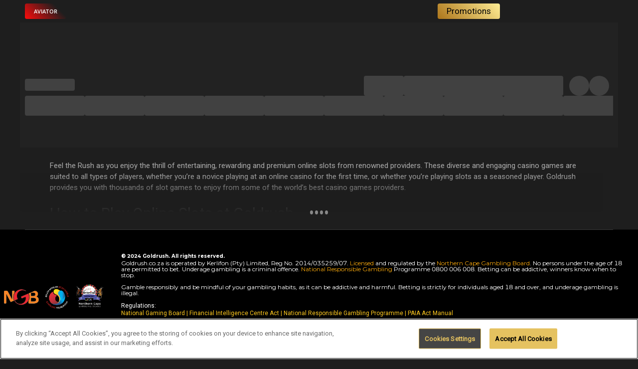

--- FILE ---
content_type: text/html; charset=UTF-8
request_url: https://www.goldrush.co.za/gold-reels/slots/57/netent/44517-15792-the-legend-of-shangri-la-cluster-pays
body_size: 26886
content:
<!DOCTYPE html>
<html class="desktop     v3-embedded " prefix="og: http://ogp.me/ns#"
      lang="en-us"
       data-theme="v3-dark"         dir="ltr"       itemscope itemtype="http://schema.org/WebSite"
      data-page-type="pageBlank">
<head>

                                    <script type="236310725d3b741dedb2eb1f-text/javascript">obApi('track', 'Registration');</script>



<!-- Google Tag Manager -->
<script type="236310725d3b741dedb2eb1f-text/javascript">
  (function (w, d, s, l, i) {
    w[l] = w[l] || [];
    w[l].push({
      'gtm.start': new Date().getTime(),
      event: 'gtm.js'
    });
    var f = d.getElementsByTagName(s)[0],
      j = d.createElement(s),
      dl = l != 'dataLayer' ? '&l=' + l : '';
    j.async = true;
    j.src = 'https://www.googletagmanager.com/gtm.js?id=' + i + dl;
    f.parentNode.insertBefore(j, f);
  })(window, document, 'script', 'dataLayer', 'GTM-5VP9WMG2');
</script>
<!-- End Google Tag Manager -->

<!-- Twitter conversion tracking event code -->
<script type="236310725d3b741dedb2eb1f-text/javascript">
  // Insert Twitter Event ID
  twq('event', 'tw-ohmzx-qo0nn', {
    value: null, // use this to pass the value of the conversion (e.g. 5.00)
    currency: null, // use this to pass the currency of the conversion with an ISO 4217 code (e.g. ‘USD’)
    contents: [ // use this to pass an array of products or content
        // add all items to the array
        // use this for the first item
        {
          content_type: null,
          content_id: null,
          content_name: null,
          content_price: null,
          num_items: null,
          content_group_id: null
        },
        // use this for the second item
        {
          content_type: null,
          content_id: null,
          content_name: null,
          content_price: null,
          num_items: null,
          content_group_id: null
        }], 
    conversion_id: null, // use this to pass a unique ID for the conversion event for deduplication (e.g. order id '1a2b3c')
    email_address: null, // use this to pass a user’s email address
    phone_number: null // phone number in E164 standard
  });
</script>
<!-- End Twitter conversion tracking event code -->


<!-- Global site tag (gtag.js) - Google Analytics -->

<script async src="https://www.googletagmanager.com/gtag/js?id=UA-158554618-7" type="236310725d3b741dedb2eb1f-text/javascript"></script>
<script type="236310725d3b741dedb2eb1f-text/javascript">
  window.dataLayer = window.dataLayer || [];
  function gtag() {
    dataLayer.push(arguments);
  }
  gtag('js', new Date());
  gtag('config', 'UA-158554618-7');
</script>

<!-- End Global site tag (gtag.js) - Google Analytics -->

<!-- Microsoft Conversion Tag -->
<script type="236310725d3b741dedb2eb1f-text/javascript">
  (function(w,d,t,r,u)
  {
    var f,n,i;
    w[u]=w[u]||[],f=function()
    {
      var o={ti:"343216553", enableAutoSpaTracking: true};
      o.q=w[u],w[u]=new UET(o),w[u].push("pageLoad")
    },
    n=d.createElement(t),n.src=r,n.async=1,n.onload=n.onreadystatechange=function()
    {
      var s=this.readyState;
      s&&s!=="loaded"&&s!=="complete"||(f(),n.onload=n.onreadystatechange=null)
    },
    i=d.getElementsByTagName(t)[0],i.parentNode.insertBefore(n,i)
  })
  (window,document,"script","//bat.bing.com/bat.js","uetq");
</script>
<!-- End of Twitter Convesion Code -->

<!-- Mgid Sensor -->
<script type="236310725d3b741dedb2eb1f-text/javascript">
  (function () {
    var d = document,
      w = window;
    w.MgSensorData = w.MgSensorData || [];
    w.MgSensorData.push({
      cid: 754591,
      lng: "us",
      project: "a.mgid.com"
    });
    var l = "a.mgid.com";
    var n = d.getElementsByTagName("script")[0];
    var s = d.createElement("script");
    s.type = "text/javascript";
    s.async = true;
    var dt = !Date.now ? new Date().valueOf() : Date.now();
    s.src = "https://" + l + "/mgsensor.js?d=" + dt;
    n.parentNode.insertBefore(s, n);
  })();
</script>

<!--End Mgid Sensor -->

<!-- Meta Pixel Code -->
<script type="236310725d3b741dedb2eb1f-text/javascript">
  !function (f, b, e, v, n, t, s) {
    if (f.fbq) return;
    n = f.fbq = function () {
      n.callMethod ? n.callMethod.apply(n, arguments) : n.queue.push(arguments)
    };
    if (!f._fbq) f._fbq = n;
    n.push = n;
    n.loaded = !0;
    n.version = '2.0';
    n.queue = [];
    t = b.createElement(e);
    t.async = !0;
    t.src = v;
    s = b.getElementsByTagName(e)[0];
    s.parentNode.insertBefore(t, s)
  }(window, document, 'script', 'https://connect.facebook.net/en_US/fbevents.js');
  fbq('init', '1264940317697041');
  fbq('track', 'PageView');
</script>
<noscript>
  <img height="1" width="1" style="display:none" src="https://www.facebook.com/tr?id=1264940317697041&ev=PageView&noscript=1" />
</noscript>
<!-- End Meta Pixel Code -->


<!-- Meta Pixel Code -->
<script type="236310725d3b741dedb2eb1f-text/javascript">
  !function (f, b, e, v, n, t, s) {
    if (f.fbq) return;
    n = f.fbq = function () {
      n.callMethod ? n.callMethod.apply(n, arguments) : n.queue.push(arguments)
    };
    if (!f._fbq) f._fbq = n;
    n.push = n;
    n.loaded = !0;
    n.version = '2.0';
    n.queue = [];
    t = b.createElement(e);
    t.async = !0;
    t.src = v;
    s = b.getElementsByTagName(e)[0];
    s.parentNode.insertBefore(t, s)
  }(window, document, 'script', 'https://connect.facebook.net/en_US/fbevents.js');
  fbq('init', '691096752515999');
  fbq('track', 'PageView');
</script>
<noscript>
  <img height="1" width="1" style="display:none" src="https://www.facebook.com/tr?id=691096752515999&ev=PageView&noscript=1" />
</noscript>
<!-- End Meta Pixel Code -->



<!-- Twitter conversion tracking event code -->
<script type="236310725d3b741dedb2eb1f-text/javascript">
  // Insert Twitter Event ID
  twq('event', 'tw-ohmzx-ohn2j', {
    value: null,
    currency: null,
    contents: [{
        content_type: null,
        content_id: null,
        content_name: null,
        content_price: null,
        num_items: null,
        content_group_id: null
      },
      {
        content_type: null,
        content_id: null,
        content_name: null,
        content_price: null,
        num_items: null,
        content_group_id: null
      }
    ],
    conversion_id: null,
    email_address: null,
    phone_number: null
  });
</script>
<!-- End Twitter conversion tracking event code -->


<!-- Taboola Pixel Code -->
<script type="236310725d3b741dedb2eb1f-text/javascript">
  window._tfa = window._tfa || [];
  window._tfa.push({
    notify: 'event',
    name: 'page_view',
    id: 1544193
  });
  !function (t, f, a, x) {
    if (!document.getElementById(x)) {
      t.async = 1;
      t.src = a;
      t.id = x;
      f.parentNode.insertBefore(t, f);
    }
  }
  (document.createElement('script'), document.getElementsByTagName('script')[0], '//cdn.taboola.com/libtrc/unip/1544193/tfa.js', 'tb_tfa_script');
</script>
<!-- End of Taboola Pixel Code -->


<!-- OneTrust Cookies Consent Notice start for goldrush.co.za -->
<style>
  .checkout-body[_ngcontent-mlh-c1] nav.navbar[_ngcontent-mlh-c1] {
    height: 60px;
    display: none!important;
  }
</style>
<!--END OneTrust Cookies Consent Notice start for goldrush.co.za -->




<style>
  .hvFpHc {
    background-color: #fff;
    display: flex;
    align-items: center;
    justify-content: center;
    position: relative;
    height: 100%;
    border-radius: 5px;
    padding: 10px;
  }

  img {
    vertical-align: middle;
    border-style: none;
    border-radius: 1px;
  }

  .logo {
    margin-left: 6px!important;
  }

  .hnav {
    margin-left: 10px!important;
  }

  .ChangeTheme__IconWrapper,
  .ChangeTheme__IconWrapper--darkMode {
    margin-right: 20px;
  }

  .article-img {
    width: 70%!important;
  }

  html:not(.admin-mode) body,
  html:not(.admin-mode) body>.main-container,
  html:not(.admin-mode) body>.main-container>.main-body,
  html:not(.admin-mode) body>.main-container>.main-body>.main-layout {
    margin-top: -6px!important;
  }

<!-- Active Payment -->

  .payment__item-box {
    transition: all 0.3s ease;
  }

  .payment__item-box:hover {
    transform: scale(1.12);
  }

  .dWejLn {
    border-bottom: 1px solid #00000000!important;
    border-bottom: 1px solid rgb(62 62 62 / 0%);
    background-color: rgb(30 30 30)!important;
  }

  .payment__item-box-active {
    border: 3px solid rgb(241 184 37)!important;
    transform: scale(1.07)!important;
    border-radius: 11px!important;
    box-shadow: 0 0 0px 2px #ffcc28!important;
    padding: 0 0px!important;
  }

  .payment__item-box-hero {
    background-color: #fff !important;
  }

  .bFHsAG .style__HeroImg-sc-swzx38-0 {
    max-height: 34px;
  }

  .carousel__wrapper {
    padding-left: 2px!important;
    padding-right: 2px!important;
  }

  .payment__item-box-grid {
    padding: 0 0px!important;
  }

  .payment__grid-payment-items {
    padding: 8px!important;
  }

  .paymentMethods__gridLayout__item {
    border: 0px solid #faad14!important;
    background-color: white!important;
  }

  .p {
    color: white!important;
  }

  .img {
    width: 38px!important;
  }

  #launcher {
    margin: 5px 8px!important;
  }

  .Icon-1QudM svg {
    width: 1.3rem;
    margin-left: -1px!important;
    margin-top: -3px!important;
  }

  #wrapperMobile-2S6wV {
    padding: 0.7rem!important;
    margin-top: 2px!important;
  }

  .message__content-body {
    color: #e3e3e3!important;
  }

@media only screen and (max-width: 600px) {

    #onetrust-banner-sdk #onetrust-accept-btn-handler, #onetrust-banner-sdk #onetrust-reject-all-handler, #onetrust-banner-sdk #onetrust-pc-btn-handler {
        width: 1%;
    }
      #onetrust-banner-sdk #onetrust-button-group {
        display: flex!important;
        flex-direction: row!important;
        flex-wrap: nowrap!important;
        justify-content: center!important;
    }
  
}
  
 @media only screen and (max-width: 600px) {
  #onetrust-banner-sdk, #onetrust-pc-sdk, #ot-sdk-cookie-policy, #ot-sync-ntfy {
    font-size: 10px !important;
}
  



  

    #onetrust-banner-sdk #onetrust-policy {
        margin-left: 0!important;
        margin-top: 1em!important;
    }

  
  
  
  #onetrust-banner-sdk .ot-sdk-button, #onetrust-banner-sdk button, #onetrust-pc-sdk .ot-sdk-button, #onetrust-pc-sdk button, #ot-sdk-cookie-policy .ot-sdk-button, #ot-sdk-cookie-policy button {  
    max-width: 10px!important;  
} 
  #onetrust-consent-sdk #onetrust-pc-btn-handler, #onetrust-consent-sdk #onetrust-pc-btn-handler.cookie-setting-link {
    color: #e5c260;
    border-color: #e5c260;
    background-color: #454545;
    display: none !important;
}
  
  #onetrust-consent-sdk #onetrust-pc-btn-handler, #onetrust-consent-sdk #onetrust-pc-btn-handler.cookie-setting-link {
    color: #e5c260;
    border-color: #e5c260;
    background-color: #454545;
    display: none !important;
}
  

  

  
</style>


<style>
  
/* Disable Verification by */ 
  .verification__box .x-select {
    margin: 0;
    display: none!important;
}
  .v3-form-large .v3-form-item-control-input {
    min-height: 1px !important;
}
  

  
</style>


<script type="236310725d3b741dedb2eb1f-text/javascript"> !function (w, d, t) { w.TiktokAnalyticsObject=t;var ttq=w[t]=w[t]||[];ttq.methods=["page","track","identify","instances","debug","on","off","once","ready","alias","group","enableCookie","disableCookie"],ttq.setAndDefer=function(t,e){t[e]=function(){t.push([e].concat(Array.prototype.slice.call(arguments,0)))}};for(var i=0;i<ttq.methods.length;i++)ttq.setAndDefer(ttq,ttq.methods[i]);ttq.instance=function(t){for(var e=ttq._i[t]||[],n=0;n<ttq.methods.length;n++)ttq.setAndDefer(e,ttq.methods[n]);return e},ttq.load=function(e,n){var i="https://analytics.tiktok.com/i18n/pixel/events.js";ttq._i=ttq._i||{},ttq._i[e]=[],ttq._i[e]._u=i,ttq._t=ttq._t||{},ttq._t[e]=+new Date,ttq._o=ttq._o||{},ttq._o[e]=n||{};var o=document.createElement("script");o.type="text/javascript",o.async=!0,o.src=i+"?sdkid="+e+"&lib="+t;var a=document.getElementsByTagName("script")[0];a.parentNode.insertBefore(o,a)}; ttq.load('CP2AM2JC77UF1T0I8H60'); ttq.page(); }(window, document, 'ttq'); </script> 

<script type="236310725d3b741dedb2eb1f-text/javascript">
    (function(c,l,a,r,i,t,y){
        c[a]=c[a]||function(){(c[a].q=c[a].q||[]).push(arguments)};
        t=l.createElement(r);t.async=1;t.src="https://www.clarity.ms/tag/"+i;
        y=l.getElementsByTagName(r)[0];y.parentNode.insertBefore(t,y);
    })(window, document, "clarity", "script", "n2mly8oe4m");
</script>
<!-- Twitter conversion tracking base code -->
<script type="236310725d3b741dedb2eb1f-text/javascript">
!function(e,t,n,s,u,a){e.twq||(s=e.twq=function(){s.exe?s.exe.apply(s,arguments):s.queue.push(arguments);
},s.version='1.1',s.queue=[],u=t.createElement(n),u.async=!0,u.src='https://static.ads-twitter.com/uwt.js',
a=t.getElementsByTagName(n)[0],a.parentNode.insertBefore(u,a))}(window,document,'script');
twq('config','ohmzx');
</script>
<!-- End Twitter conversion tracking base code -->




<!-- TikTok Pixel Code Start -->
<script type="236310725d3b741dedb2eb1f-text/javascript">
!function (w, d, t) {
  w.TiktokAnalyticsObject=t;var ttq=w[t]=w[t]||[];ttq.methods=["page","track","identify","instances","debug","on","off","once","ready","alias","group","enableCookie","disableCookie","holdConsent","revokeConsent","grantConsent"],ttq.setAndDefer=function(t,e){t[e]=function(){t.push([e].concat(Array.prototype.slice.call(arguments,0)))}};for(var i=0;i<ttq.methods.length;i++)ttq.setAndDefer(ttq,ttq.methods[i]);ttq.instance=function(t){for(
var e=ttq._i[t]||[],n=0;n<ttq.methods.length;n++)ttq.setAndDefer(e,ttq.methods[n]);return e},ttq.load=function(e,n){var r="https://analytics.tiktok.com/i18n/pixel/events.js",o=n&&n.partner;ttq._i=ttq._i||{},ttq._i[e]=[],ttq._i[e]._u=r,ttq._t=ttq._t||{},ttq._t[e]=+new Date,ttq._o=ttq._o||{},ttq._o[e]=n||{};n=document.createElement("script")
;n.type="text/javascript",n.async=!0,n.src=r+"?sdkid="+e+"&lib="+t;e=document.getElementsByTagName("script")[0];e.parentNode.insertBefore(n,e)};


  ttq.load('CP2AM2JC77UF1T0I8H60');
  ttq.page();
}(window, document, 'ttq');
</script>
<!-- TikTok Pixel Code End -->

<style>
  // add this before event code to all pages where PII data postback is expected and appropriate 
ttq.identify({
	"email": "<hashed_email_address>", // string. The email of the customer if available. It must be hashed with SHA-256 on the client side.
	"phone_number": "<hashed_phone_number>", // string. The phone number of the customer if available. It must be hashed with SHA-256 on the client side.
	"external_id": "<hashed_extenal_id>" // string. Any unique identifier, such as loyalty membership IDs, user IDs, and external cookie IDs.It must be hashed with SHA-256 on the client side.
});

ttq.track('ViewContent', {
	"contents": [
		{
			"content_id": "<content_identifier>", // string. ID of the product. Example: "1077218".
			"content_type": "<content_type>", // string. Either product or product_group.
			"content_name": "<content_name>", // string. The name of the page or product. Example: "shirt".
			"brand": "<brand>" // string. The brand name of the page or product. Example: "Nike".
		}
	],
	"value": "<content_value>", // number. Value of the order or items sold. Example: 100.
	"currency": "<content_currency>" // string. The 4217 currency code. Example: "USD".
}, {
	"event_id": "<event_id>" // string. A hashed ID that can identify a unique event. Example: "1616318632825_357".
});

ttq.track('CompleteRegistration', {
	"contents": [
		{
			"content_id": "<content_identifier>", // string. ID of the product. Example: "1077218".
			"content_type": "<content_type>", // string. Either product or product_group.
			"content_name": "<content_name>" // string. The name of the page or product. Example: "shirt".
		}
	],
	"value": "<content_value>", // number. Value of the order or items sold. Example: 100.
	"currency": "<content_currency>" // string. The 4217 currency code. Example: "USD".
}, {
	"event_id": "<event_id>" // string. A hashed ID that can identify a unique event. Example: "1616318632825_357".
});

ttq.track('CompletePayment', {
	"contents": [
		{
			"content_id": "<content_identifier>", // string. ID of the product. Example: "1077218".
			"content_type": "<content_type>", // string. Either product or product_group.
			"content_name": "<content_name>" // string. The name of the page or product. Example: "shirt".
		}
	],
	"value": "<content_value>", // number. Value of the order or items sold. Example: 100.
	"currency": "<content_currency>" // string. The 4217 currency code. Example: "USD".
}, {
	"event_id": "<event_id>" // string. A hashed ID that can identify a unique event. Example: "1616318632825_357".
});

ttq.track('SubmitForm', {
	"contents": [
		{
			"content_id": "<content_identifier>", // string. ID of the product. Example: "1077218".
			"content_type": "<content_type>", // string. Either product or product_group.
			"content_name": "<content_name>" // string. The name of the page or product. Example: "shirt".
		}
	],
	"value": "<content_value>", // number. Value of the order or items sold. Example: 100.
	"currency": "<content_currency>" // string. The 4217 currency code. Example: "USD".
}, {
	"event_id": "<event_id>" // string. A hashed ID that can identify a unique event. Example: "1616318632825_357".
});
  
.uc-popup-close {
    top: 2.6666666666667px;
    position: absolute;
    margin: 10px;
    line-height: 1;
    cursor: pointer;
    z-index: 10;
    right: 2.6666666666667px;
    color: #FFC107!important;
}
  
</style>
  
  
  <!-- Adskeeper Sensor -->
<script type="236310725d3b741dedb2eb1f-text/javascript"> (function() { var d = document, w = window; w.MgSensorData = w.MgSensorData || []; w.MgSensorData.push({ cid:759446, project: "a.adskeeper.com" }); var l = "a.adskeeper.com"; var n = d.getElementsByTagName("script")[0]; var s = d.createElement("script"); s.type = "text/javascript"; s.async = true; var dt = !Date.now?new Date().valueOf():Date.now(); s.src = "https://" + l + "/mgsensor.js?d=" + dt; n.parentNode.insertBefore(s, n); })();
</script>
<!-- /Adskeeper Sensor -->
                <title>Play Slots and casino games at Goldrush.co.za  - Goldrush</title>
<link rel="alternate" href="https://www.goldrush.co.za/gold-reels/slots/57/netent/44517-15792-the-legend-of-shangri-la-cluster-pays" hreflang="x-default"/>
<link rel="alternate" href="https://www.goldrush.co.za/gold-reels/slots/57/netent/44517-15792-the-legend-of-shangri-la-cluster-pays" hreflang="en-us"/>
<link rel="alternate" href="https://www.goldrush.co.za/zh/gold-reels/slots/57/netent/44517-15792-the-legend-of-shangri-la-cluster-pays" hreflang="zh"/>
<link rel="alternate" href="https://www.goldrush.co.za/gr/gold-reels/slots/57/netent/44517-15792-the-legend-of-shangri-la-cluster-pays" hreflang="gr"/>
<link rel="alternate" href="https://www.goldrush.co.za/pt/gold-reels/slots/57/netent/44517-15792-the-legend-of-shangri-la-cluster-pays" hreflang="pt"/>
<meta itemprop="name" content="Play Slots and casino games at Goldrush.co.za  - Goldrush">
<meta name="twitter:title" content="Play Slots and casino games at Goldrush.co.za  - Goldrush">
<meta name="twitter:card" content="summary"/>
<meta property="og:title" content="Play Slots and casino games at Goldrush.co.za  - Goldrush"/>
<meta property="og:url" content="https://www.goldrush.co.za/gold-reels/slots/57/netent/44517-15792-the-legend-of-shangri-la-cluster-pays">
    <meta property="og:type" content="website"/>
    <link rel="dns-prefetch" href="https://www.goldrush.co.za">
    <meta name="description" content="Enjoy thousands of online slot games at Goldrush and enjoy jackpot winnings. | Welcome offer up to R2000">
    <meta itemprop="description" content="Enjoy thousands of online slot games at Goldrush and enjoy jackpot winnings. | Welcome offer up to R2000">
    <meta name="twitter:description" content="Enjoy thousands of online slot games at Goldrush and enjoy jackpot winnings. | Welcome offer up to R2000">
    <meta property="og:description" content="Enjoy thousands of online slot games at Goldrush and enjoy jackpot winnings. | Welcome offer up to R2000"/>
<meta name="generator" content="SpringBuilder"/>
<meta http-equiv="content-type" content="text/html; charset=utf-8"/>
<link href="https://www.goldrush.co.za/gold-reels/slots/57/netent/44517-15792-the-legend-of-shangri-la-cluster-pays" rel="canonical"/>



    
    
    <meta name="viewport" content="width=device-width, initial-scale=1.0, maximum-scale=5.0, user-scalable=0"/>
<meta name="HandheldFriendly" content="true"/>
<meta name="format-detection" content="telephone=no"/>
<meta name="apple-mobile-web-app-capable" content="YES"/>


<meta name="robots" content="index, follow"/>


<link rel="icon" type="image/png"
      href="https://www.goldrush.co.za/fs/userFiles-v2/goldrush-xversion-18748432/images/favicon.png?v=1678370820"/>
    <script src="/cdn-cgi/scripts/7d0fa10a/cloudflare-static/rocket-loader.min.js" data-cf-settings="236310725d3b741dedb2eb1f-|49"></script><link rel="preload" href="https://fonts.googleapis.com/css?family=Montserrat:400,600,700,800|Playfair+Display:400,700italic,700,400italic:400,600,700,800|Roboto" as="style" onload="this.onload=null;this.rel='stylesheet'"/>

<link rel="preload" as="style" type="text/css" href="https://www.goldrush.co.za/assets/css/public.css?v=1768573700">
<link rel="stylesheet" type="text/css" href="https://www.goldrush.co.za/assets/css/public.css?v=1768573700">
    <link rel="preload" as="style" type="text/css" href="https://www.goldrush.co.za/fs/userFiles-v2/goldrush-xversion-18748432/css/public-en-us.css?v=1767958966">
<link rel="stylesheet" type="text/css" href="https://www.goldrush.co.za/fs/userFiles-v2/goldrush-xversion-18748432/css/public-en-us.css?v=1767958966">





                    <style type="text/css" id="font-face-style-open-sans-bold-custom">
            @font-face {
                font-family: 'Open Sans Bold Custom';
                font-display: fallback;
                src: url(https://www.goldrush.co.za/fs/userFiles-v2/goldrush-xversion-18748432/fonts/OpenSans-Bold.ttf?v=1664524308);
            font-weight: bold;


            }
        </style>
                        <style type="text/css" id="font-face-style-open-sans-bold-italic-custom">
            @font-face {
                font-family: 'Open Sans Bold Italic Custom';
                font-display: fallback;
                src: url(https://www.goldrush.co.za/fs/userFiles-v2/goldrush-xversion-18748432/fonts/OpenSans-BoldItalic.ttf?v=1664524502);
            font-weight: bold; font-style: italic;


            }
        </style>
                        <style type="text/css" id="font-face-style-open-sans-custom">
            @font-face {
                font-family: 'Open Sans Custom';
                font-display: fallback;
                src: url(https://www.goldrush.co.za/fs/userFiles-v2/goldrush-xversion-18748432/fonts/OpenSans-Regular.ttf?v=1664524532);
            


            }
        </style>
                        <style type="text/css" id="font-face-style-open-sans-extrabold-custom">
            @font-face {
                font-family: 'Open Sans Extrabold Custom';
                font-display: fallback;
                src: url(https://www.goldrush.co.za/fs/userFiles-v2/goldrush-xversion-18748432/fonts/OpenSans-ExtraBold.ttf?v=1664524506);
            


            }
        </style>
                        <style type="text/css" id="font-face-style-open-sans-extrabold-italic-custom">
            @font-face {
                font-family: 'Open Sans Extrabold Italic Custom';
                font-display: fallback;
                src: url(https://www.goldrush.co.za/fs/userFiles-v2/goldrush-xversion-18748432/fonts/OpenSans-ExtraBoldItalic.ttf?v=1664524509);
            


            }
        </style>
                        <style type="text/css" id="font-face-style-open-sans-italic-custom">
            @font-face {
                font-family: 'Open Sans Italic Custom';
                font-display: fallback;
                src: url(https://www.goldrush.co.za/fs/userFiles-v2/goldrush-xversion-18748432/fonts/OpenSans-Italic.ttf?v=1664524516);
            font-style: italic;


            }
        </style>
                        <style type="text/css" id="font-face-style-open-sans-light-custom">
            @font-face {
                font-family: 'Open Sans Light Custom';
                font-display: fallback;
                src: url(https://www.goldrush.co.za/fs/userFiles-v2/goldrush-xversion-18748432/fonts/OpenSans-Light.ttf?v=1664524526);
            


            }
        </style>
                        <style type="text/css" id="font-face-style-open-sans-light-italic-custom">
            @font-face {
                font-family: 'Open Sans Light Italic Custom';
                font-display: fallback;
                src: url(https://www.goldrush.co.za/fs/userFiles-v2/goldrush-xversion-18748432/fonts/OpenSans-LightItalic.ttf?v=1664524529);
            


            }
        </style>
                        <style type="text/css" id="font-face-style-open-sans-semibold-custom">
            @font-face {
                font-family: 'Open Sans Semibold Custom';
                font-display: fallback;
                src: url(https://www.goldrush.co.za/fs/userFiles-v2/goldrush-xversion-18748432/fonts/OpenSans-Semibold.ttf?v=1664524535);
            


            }
        </style>
                        <style type="text/css" id="font-face-style-open-sans-semibold-italic-custom">
            @font-face {
                font-family: 'Open Sans Semibold Italic Custom';
                font-display: fallback;
                src: url(https://www.goldrush.co.za/fs/userFiles-v2/goldrush-xversion-18748432/fonts/OpenSans-SemiboldItalic.ttf?v=1664524486);
            


            }
        </style>
    

<script type="236310725d3b741dedb2eb1f-text/javascript">
    window.currentLanguage = 'en-us';
    window.currentLanguagePrefix = 'en';

    let renderCustomCodeOnClientDomain = "1";
    window.renderCustomCodeOnClientDomain = !renderCustomCodeOnClientDomain ? 0 : parseInt(renderCustomCodeOnClientDomain);
    var ecommerceAssetsDomain = '';
    var typographyTranslations = {"typography.headings":"Headings","typography.heading1":" Heading 1","typography.heading2":" Heading 2","typography.heading3":" Heading 3","typography.heading4":" Heading 4","typography.heading5":" Heading 5","typography.heading6":" Heading 6","typography.paragraphStyling":"Paragraph styling","typography.paragraphText":"Lorem ipsum dolor sit amet, consectetur adipisicing elit, sed do <a href='javascript:void(0)'>eiusmod incididunt<\/a> ut labore et dolore magna aliqua. Ut enim ad minim veniam, quis nostrud exercitation ullamco laboris nisi ut aliquip ex ea commodo consequat.","typography.copiedText":"Text copied","typography.copyToClipboard":"Copy to Clipboard"};
</script>

    
    <script type="236310725d3b741dedb2eb1f-text/javascript">
            partnerConfigs = {"pageParams":{"pageType":"pageBlank"},"gamblingAreas":{"sport":[],"casino":[]},"swarmUrl":"wss:\/\/eu-swarm-springre.betconstruct.com","sbPageUrls":{"live":"https:\/\/www.goldrush.co.za\/live","prematch":"https:\/\/www.goldrush.co.za\/sport","esport":"","casino":"https:\/\/www.goldrush.co.za\/gold-reels","live-casino":"https:\/\/www.goldrush.co.za\/live-games","results":"https:\/\/www.goldrush.co.za\/results"},"domain":"www.goldrush.co.za","casinoLaunchType":0,"chunksPublicPath":"https:\/\/www.goldrush.co.za\/widgets-x\/","tabletByDefault":3,"siteName":"Goldrush","siteNameSeparatorInTitles":" - ","showSiteNameInTitles":3,"springConfig":{"partnerId":"1875356","realityCheck":"","domain":"","casinoIFrameMobileOnOff":0,"giftBet":"","reBet":"1","statisticsLink":"https:\/\/statistics.goldrush.co.za\/","enableFirebase":"1","firebaseApiKey":"AIzaSyAGKyHj_92M_1SQ_9wuoxyyRhCoZbDD-4c","firebaseAuthDomain":"goldrush-7b356.firebaseapp.com","firebaseProjectId":"goldrush-7b356","firebaseStorageBucket":"goldrush-7b356.appspot.com","firebaseMessagingSenderId":"938185675213","firebaseAppId":"1:938185675213:web:f2c71940cc5341e4b7b484","firebaseMeasurementId":"G-CW9DVYC19L","firebaseVapidKey":"BGODd3tkTLQoQxSKBZv2o9IgbkTvDcJ-gHftlokehr376JKHomUD2R8w8HUiq29eovV0YNV2CYQ9gRZHtKETRJA"},"includeSportDataInMetas":true,"metamaskLogin":0,"communityChatEnabled":0,"communityChatUserVerificationDisabled":false,"userPersonalizationEnabled":false,"geoComplyEnabled":false,"verifyAgePopup":false,"dateDayMonthOrder":"dd\/mm","sendPreferredLanguage":1,"accountRegistrationJsonPath":"https:\/\/www.goldrush.co.za\/fs\/userFiles-v2\/goldrush-xversion-18748432\/data\/springXConfigs\/v3RegFields.json?v=1768821765","accountSectionsJsonPath":"https:\/\/www.goldrush.co.za\/fs\/userFiles-v2\/goldrush-xversion-18748432\/data\/springXConfigs\/accountSectionsJsonPath.json?v=1768821765","customPaymentUrl":"https:\/\/www.goldrush.co.za\/fs\/userFiles-v2\/goldrush-xversion-18748432\/data\/springXConfigs\/payment.json?v=1768821765","accountParams":"https:\/\/www.goldrush.co.za\/fs\/userFiles-v2\/goldrush-xversion-18748432\/data\/springXConfigs\/settings.json?v=1768821765","aToZJsonPath":"https:\/\/www.goldrush.co.za\/fs\/userFiles-v2\/goldrush-xversion-18748432\/data\/springXConfigs\/aToZJsonPath.json?v=1768821765","aToZNavigationJsonPath":"https:\/\/www.goldrush.co.za\/fs\/userFiles-v2\/goldrush-xversion-18748432\/data\/springXConfigs\/aToZNavigationJsonPath.json?v=1768821765","jurisdiction":"16","userFilesUrl":"https:\/\/www.goldrush.co.za\/fs\/userFiles-v2\/goldrush-xversion-18748432","accountType":0,"termsLink":"","termsLinkPageId":null,"termsPopupLink":"https:\/\/www.goldrush.co.za\/en","privacyPolicyLink":"","privacyPolicyLinkPageId":null,"termsLinkTarget":false,"privacyPolicyTarget":true,"isCompetitionCompact":1,"isStreamActiveTabCompact":0,"isCompact":"5","bookBetAvailable":1,"bookBetSharingAvailable":1,"bookingModeByDefault":0,"betSharingAvailable":1,"printBetAvailable":0,"betslipFloatingMode":false,"betslipFloatingModeMobile":false,"version":1768815531,"teamLogos":"1","teamLogosType":"teamLogo","quickBet":1,"removeSuspendedSelection":1,"translationsVersion":1768821765,"outrightFilter":1,"multiplesEnabled":1,"boostedOddsEnabled":1,"previousBoostedOdds":0,"leftSideBar":false,"leftSideBarAlwaysOpen":false,"leftSideCasino":false,"leftSideSports":false,"leftSideBarBannerConfigs":{"sports":{"imageUrl":"","redirectPath":null,"redirectPathType":null,"target":false},"casino":{"imageUrl":"","redirectPath":null,"redirectPathType":null,"target":false}},"imageUrlCasino":"","topLeagues":1,"topLeaguesLayout":0,"topMatches":1,"olympicCompetition":0,"olympicCompetitionLayout":0,"topMatchesLayout":0,"topLeaguesDefaultOpen":0,"expressOfTheDayMobileLayout":0,"todayEvents":1,"betBuilder":true,"couponBuilder":false,"betBuilderIframeUrl":"https:\/\/betconstruct-prod-gen2.sportcastlive.com\/markets?key=a6aa080b-cea9-4e3f-aa02-9fef8d1f0c8f&fixtureid=","carouselArrows":false,"editBetAvailable":1,"currenciesWithSymbols":true,"currencyPlacement":"left","realityCheckSwitcher":0,"casinoHighQualityPictures":true,"casinoGamblingLogoUrl":"","casinoUrl":"https:\/\/go.cmsbetconstruct.com\/casino","cmsUrl":"https:\/\/go.cmsbetconstruct.com\/","defaultOddAccept":"2","pushNotifications":true,"currentCountry":"US","themeMode":0,"betsWithSameGroup":1,"defaultOddTypes":["decimal","fractional","american","hongkong","malay","indo"],"defaultSelectedOddType":"decimal","openBetsByDefault":1,"seonIntegration":false,"seonValidationAction":"all","betStatusCheck":true,"betWithBonusOrDeposit":true,"statisticEnabled":false,"statisticsLink":"https:\/\/statistics.goldrush.co.za","statisticsLinkLogoV3":"","betslipType":0,"betslipPredefinedStakes":false,"betslipDefaultStake":false,"isTopNavigationButtonEnabled":false,"isTwoFactorAvailable":false,"sportsbookIconStyle":"colored","flagStyle":"circled","initiallyOpen":"topLeagues","GPSTrackingEnabled":false,"hooryForElementsEnabled":false,"casinoFunMode":false,"casinoGameSideBar":false,"priceSeparator":true,"priceSeparatorType":0,"iframe_sportsbook":false,"homeworkEnabled":false,"iovationEnabled":0,"iovationMode":0,"errorMessageDuration":3,"sportTournaments":false,"betslipMaxBtn":true,"betslipMaxBtnType":0,"rocketBet":false,"rebetAvailable":1,"gameNumber":false,"personalizedSports":true,"sportsGrouping":"1","sessionTime":0,"bottomNavigation":true,"superBetDefaultOn":0,"betslipAddingPredefinedStakes":0,"marketsTooltips":true,"pictureInPictureStreaming":true,"betCardDefaultView":0,"afterSuccessfulBet":0,"betslipIcon":"","terminalMode":false,"includeLivePrematchFilter":true,"depositPromo":false,"lvisionAPiKey":"","enableLvision":false,"siteLogoUrl":"https:\/\/www.goldrush.co.za\/fs\/userFiles-v2\/goldrush-xversion-18748432\/images\/logo.png","chainType":true,"casinoIframeFrozenBalance":false,"casinoPopUpInMobile":false,"casinoMultiView":true,"hideCasinoInfoIcon":false,"betslipPosition":"0","matchTrackerType":0,"matchTrackerViewType":0,"customIcons":false,"customIconsURL":"","swarmBinaryMessageEnabled":false,"checkExistingUser":false,"bottomNavigationBetslip":true,"bottomNavigationSubMenu":false,"lowBalanceWarningPopup":1,"topNavigationButtonPosition":1000,"bookFBSharingAvailable":true,"bookTwitterSharingAvailable":true,"bookTelegramSharingAvailable":true,"bookingDownloadingAvailable":true,"bookCopyLinkAvailable":true,"bookingWhatsappAvailable":true,"betFBSharingAvailable":true,"betTwitterSharingAvailable":true,"betTelegramSharingAvailable":true,"betDownloadingAvailable":true,"betCopyLinkAvailable":true,"betWhatsappSharingAvailable":true,"betOccursumSharingAvailable":false,"requestCountry":"US","requestCity":"COLUMBUS"}
            V3_ENABLED = true
        </script>
    


    <link rel="preload" as="style" type="text/css" href="https://www.goldrush.co.za/widgets-x/static/css/main.chunk.css?v=1768815531">








                                                                                                        <script type="236310725d3b741dedb2eb1f-text/javascript">

            window.hrefLangRelations = '{"type":"0","urls":{"en":"https:\/\/www.goldrush.co.za\/gold-reels","ennew":"","af":"","ggl":"","zh":"https:\/\/www.goldrush.co.za\/zh\/gold-reels","gr":"https:\/\/www.goldrush.co.za\/gr\/gold-reels","pt":"https:\/\/www.goldrush.co.za\/pt\/gold-reels","endd":""},"currentPrefix":"en","detectedPrefix":"en","additionalCodes":[],"routPrefix":"","currentUrl":"https:\/\/www.goldrush.co.za\/gold-reels","countryName":"US","timezone":"America\/New_York","redirectByLastUsedAlias":false,"redirectByLastLanguageCookie":true,"availableTypes":["pageArticles","pageArticle","pageBlank"]}';

    
    tryToRedirectToRightLanguage(null);

    
    function tryToRedirectToRightLanguage(languagePrefix) {
        var languagesObj = JSON.parse(window.hrefLangRelations);


        if (isCustomDomain() || languagesObj.redirectByLastUsedAlias) {

            const cookies = getCookieObject();

            var lastLanguage = languagePrefix;

            if (!lastLanguage) {
                lastLanguage = getLastLanguageFromCookies(cookies);
            }

            const defaultLanguagePrefix = getDefaultLanguagePrefix();

            const assignedLangPrefix = getAssignedLangPrefix();

            const redirectByLastLanguageCookie = languagesObj.redirectByLastLanguageCookie;


            var lastAlias = getLastAliasFromCookies(cookies);

            if (!isAdminMode() && !isPreviewMode() && languagesObj.redirectByLastUsedAlias) {
                if (isUrlIncludesHomeAlias()) {
                    return redirectHomePage();
                } else if (lastAlias && isHomePage()) {
                    unsetAliasCookie();
                    return window.location.replace(decodeURIComponent(lastAlias));

                } else if (!isHomePage()) {
                    var url = null;
                    var pageType = "pageBlank";
                    if(defaultLanguagePrefix === languagesObj.routPrefix){
                        var iframeSportsbook = '';
                                                url = window.location.protocol + "//" + window.location.host + iframeSportsbook + window.location.pathname.replace("/" + defaultLanguagePrefix, "");
                        if (languagesObj.availableTypes.includes(pageType)){
                            setAliasCookie(url);
                        }
                        if(redirectByLastLanguageCookie) {
                            setLanguageCookie(languagesObj.routPrefix, url)
                        }
                        return window.location.replace(url);
                    } else {
                        url = window.location.href;
                        if (languagesObj.availableTypes.includes(pageType)){
                            setAliasCookie(url);
                        }
                    }
                }
            }
            if (languagesObj.routPrefix && languagesObj.urls.hasOwnProperty(languagesObj.routPrefix)) {
                if (lastLanguage !== languagesObj.routPrefix || defaultLanguagePrefix == languagesObj.routPrefix
                    || assignedLangPrefix === lastLanguage) {

                    var url = languagesObj.urls[languagesObj.routPrefix];

                    if (url === decodeURI(window.location.origin + window.location.pathname).replace(/\/$/, "")) {
                        if (assignedLangPrefix === languagesObj.routPrefix || defaultLanguagePrefix == languagesObj.routPrefix) {
                            url = url.replace('/' + languagesObj.routPrefix, '');
                            if(redirectByLastLanguageCookie) {
                                setLanguageCookie(languagesObj.routPrefix, url);
                            }
                        } else {
                            if(redirectByLastLanguageCookie) {
                                setLanguageCookie(languagesObj.routPrefix, null);
                            }
                        }
                    }
                    if(redirectByLastLanguageCookie) {
                        setLanguageCookie(languagesObj.routPrefix, url);
                    }
                }

                return false;

            } else {
                var hrefLangPrefix = '';

                for (var languageCode in languagesObj.urls) {
                    if (lastLanguage) {
                        if (redirectByLastLanguageCookie && lastLanguage === languageCode
                            // && defaultLanguagePrefix !== lastLanguage
                            && languagesObj.currentPrefix !== languageCode) {
                                if(languagesObj.currentUrl !== languagesObj.urls[languageCode]){
                                    window.location.replace(languagesObj.urls[languageCode]);
                                }
                                if(languagesObj.redirectByLastUsedAlias) {
                                    var cookieUrl = window.location.protocol + "//" + window.location.host + "/" + lastLanguage + window.location.pathname;
                                    setAliasCookie(cookieUrl);
                                    if(languagesObj.currentUrl !== cookieUrl) {
                                        window.location.replace(lastLanguage + window.location.pathname + window.location.search + window.location.hash);
                                    }
                                }
                            }
                            return false;
                        }
                     else {
                        if (languagesObj.type == "2") {
                            hrefLangPrefix = languageCode.split('-').pop();
                        } else {
                            hrefLangPrefix = languageCode
                        }
                        if (defaultLanguagePrefix !== languagesObj.detectedPrefix
                            && languagesObj.currentPrefix !== hrefLangPrefix) {
                            if (hrefLangPrefix === languagesObj.detectedPrefix
                                && languagesObj.currentPrefix !== languageCode) {
                                if(languagesObj.currentUrl !== languagesObj.urls[languageCode]) {
                                    window.location.replace(languagesObj.urls[languageCode] + window.location.search + window.location.hash);
                                    return false;
                                }
                            } else {
                                if(languagesObj.detectedPrefixv) {
                                    for (var code in languagesObj.additionalCodes) {
                                        var currentCode = languagesObj.additionalCodes[code];

                                        currentCode.forEach(item => {
                                            if (item.includes(`-${languagesObj.detectedPrefix}`) &&
                                                defaultLanguagePrefix !== languagesObj.detectedPrefix &&
                                                languagesObj.currentPrefix !== hrefLangPrefix) {
                                                if(languagesObj.currentUrl !== languagesObj.urls[code]) {
                                                    window.location.replace(languagesObj.urls[code] + window.location.search + window.location.hash);
                                                    return false;
                                                }
                                            }
                                        });
                                    }
                                }
                            }
                        }
                    }
                }
            }
        }
    }

    function getCookieObject() {
        const cookies = document.cookie;

        return cookies.split('; ').map((item) => {
            let [key, value] = item.split('=');
            return {[key]: value};
        });
    }

    function getLastLanguageFromCookies(cookies) {
        let lastLanguage = null;

        for (cookie of cookies) {
            if (cookie['lastlanguage']) {
                lastLanguage = cookie['lastlanguage'];
                break;
            }
        }

        return lastLanguage;
    }


    function getLastAliasFromCookies(cookies) {
        let lastAlias = null;

        for (cookie of cookies) {
            if (cookie['lastalias']) {
                lastAlias = cookie['lastalias'];
                break;
            }
        }

        return lastAlias;
    }

    function isCustomDomain() {
        return 1;
    }

    function getDefaultLanguagePrefix() {
        return "en";
    }

    function getAssignedLangPrefix() {
        return "en"
    }

    function setLanguageCookie(prefix, url) {
        var d = new Date();
        var hour = 20;
        d.setTime(d.getTime() + (hour * 60 * 60 * 1000));
        var cookieExpireDate = "expires=" + d.toString();
        document.cookie = "lastlanguage=" + prefix + ";path=/; " + cookieExpireDate;
    }

    function setAliasCookie(url) {
        var d = new Date();
        var hour = 20;
        d.setTime(d.getTime() + (hour * 60 * 60 * 1000));
        var cookieExpireDate = "expires=" + d.toString();
        document.cookie = "lastalias=" + url + ";path=/; " + cookieExpireDate;
    }

    function unsetAliasCookie() {
        document.cookie = "lastalias=; expires=Thu, 01 Jan 1970 00:00:00 UTC; path=/;";
    }

    function isAdminMode() {
        return false;
    }

    function isPreviewMode() {
        return false;
    }

    function isHomePage() {
        return 0;
    }

    function isUrlIncludesHomeAlias() {
        var pathArray = window.location.pathname.split('/');
        var homeAlias = "gold-reels";
        return (isHomePage() && (pathArray[1] == homeAlias || pathArray[2] == homeAlias));
    }

    function redirectHomePage() {
        unsetAliasCookie();
        return window.location.replace(window.location.protocol + "//" + window.location.host );
        var pathArray = window.location.pathname.split('/');
        var homeAlias = 'home';

        if (pathArray.pop() == homeAlias) {
            return window.location.replace(window.location.protocol + "//" + window.location.host + pathArray.join('/'));
        }

        return false;
    }

</script>


                        <script type="236310725d3b741dedb2eb1f-text/javascript">
if (window.location. pathname === '/live-games' && !window.location.hash) {
  window.location.hash = '#/featured-games'; 
}
</script>

<style>
.module-container .module.ModuleArticle .article-items .article2-item .article2-item-body .article2-item-desc, .module-container .module.ModuleArticleRelated .article-items .article2-item .article2-item-body .article2-item-desc {
    padding: 6px 13px!important;
    text-align: center;
}


</style>




</style>

<style>


.module-container .module.ModuleArticleSingle .article-item .article-item-container .article-item-image img {
    width: 59%!important;
}

.ModuleParagraph{
padding-left: 15px!important;
padding-right: 15px!important;


}

  
 <!-- Bonus Claim Button --> 
.fNNalV {
    border-radius: 6px;
    background-color: #ffd279!important;
    -webkit-box-pack: center;
    justify-content: center;
    -webkit-box-align: center;
    align-items: center;
    display: flex;
    gap: 4px;
    cursor: pointer;
    flex-shrink: 0;
    width: 50px!important;
    height: 50px!important;
    color: rgb(14 14 14) !important;
}
  
  .accountModal div::-webkit-scrollbar-thumb {
    background: #ffe272!important;
    max-width: 4px !important;
}
  
  #fixed-footer {
    flex-shrink: 0;
    margin-bottom: 35px !important;
}
<!--END Bonus Claim Button -->  
  
  bSDjElULppWW6dOv13CivZB9t6D
SfybuFEMp7noAdS1qoQoDhqSA8nZjYj0
  
</style>




<style>
  .admin .main-typography .mobile [data-widget="CasinoProviders"][layout="1"], html .mobile [data-widget="CasinoProviders"][layout="1"] {
    min-height: 62px;
    height: unset;
}
  
    <!-- to hide Instant FNB Deposit  -->

  
</style>
<style>
  .module-container .module.ModuleArticle .article-items .article2-item .article2-item-body .article2-item-desc, .module-container .module.ModuleArticleRelated .article-items .article2-item .article2-item-body .article2-item-desc {
    padding: 6px 13px!important;

}
  
  @media only screen and (max-width: 810px) {
    .admin .main-typography .main-rows .article-items .article2-item, html .main-rows .article-items .article2-item, .admin .main-typography .layers-container .article-items .article2-item, html .layers-container .article-items .article2-item {
        width: 100% !important;
        margin-left: 15px!important;
        margin-right: 15px!important;
    }
}

  .module-container .module.ModuleArticleSingle .article-item .article-item-container .article-item-image img,
  [class*=ArticleSingle_article-item] [class*=_article-item-image_] img {
    width: 40% !important;
    border-radius: 20px !important;
}
  
  
.uc-popup-close {
    top: 2.6666666666667px;
    position: absolute;
    margin: 10px;
    line-height: 1;
    cursor: pointer;
    z-index: 10;
    right: 2.6666666666667px;
    color: #FFC107!important;
}
  
 div#module-id-2523 > div > a {
    position: fixed;
    z-index: 999;
    right: 0;
    bottom: 70px;
}
  
  [class*="Article_article2-item-desc"] {
  padding: 6px 13px !important;
  
  }
  [class*="Article_article2-item-container"] {
  border-radius: 9px !important;
  
  }
  </style>

                    </head>

<body class="desktop   txlive " style="background:rgb(30, 30, 30);">




<!-- Google Tag Manager (noscript) -->
<noscript><iframe src="https://www.googletagmanager.com/ns.html?id=GTM-5VP9WMG2"
height="0" width="0" style="display:none;visibility:hidden"></iframe></noscript>
<!-- End Google Tag Manager (noscript) -->


<style>
  
  <!-- /Mgid Sensor -->
<img src="https://www.pixelhere.com/et/event.php?advertiser=150728&cid=INSERT_CLICK_ID&id=8241bc&value=INSERT_PRICE_VALUE" border="0" width="1" height="1" />
</style>







<script src="https://zz.connextra.com/dcs/tagController/tag/4d3289a4fb7f/homepage" async defer type="236310725d3b741dedb2eb1f-text/javascript"></script>


<style>
#m2523{
    position: fixed;
    z-index: 999;
    right: 0;
    bottom: 70px;

}

.bFHsAG .style__HeroImg-sc-swzx38-0 {
    max-height: 26px!important;
}

#column1968{
border-radius: 7px!important;
    background: linear-gradient(85deg, rgba(200, 24, 24, 0.95) 0%,rgba(255, 0, 0, 0) 84%)!important;
}

</style>

<style>
  .termsAndConditionsModalContent {
    height: 340px!important;
}
</style>
<!--Jan new Page design -->
<style>
  .admin .main-typography .module-container.align-right>.module, html .module-container.align-right>.module, .admin .main-typography .module-container.align-right>div>.module, html .module-container.align-right>div>.module {
    margin-left: auto;
    margin-right: 3px!important;
  }
  
  #column2102{
    padding-left: 2px!important;
    padding-right: 2px!important;
  }
  
  
  .gNynGC {
    margin: 8px;
    flex-wrap: wrap;
    display: flex;
    -webkit-box-pack: end;
    justify-content: flex-end;
    gap: 8px;
    flex: 1 1 0%;
}
  
  


@media only screen and (min-width: 1025px) {
  .flex-column-direction, .admin .main-typography .error-page, html .error-page, .admin .main-typography .image-popup .image-popup-layer, html .image-popup .image-popup-layer, .module-container .module.ModuleArticleSingle .article-item .article-item-container .article-item-info-container,
  .module-type-ModuleArticleSingle [class*="article-item-info-container"] {
    flex-direction: column;
    -webkit-flex-direction: column;
    padding-left: 306px!important;
    padding-right: 306px!important;
}
    } 
  
  .kbJbKp {

    color: #fff!important;
}
  
 .fTEMKi {
 
    color: #faad14 !important;
} 
  
  


  
  
</style>


  


<!--END Jan new Page design -->

<!-- OneTrust Cookies Consent Notice start for goldrush.co.za -->
<script src="https://cdn.cookielaw.org/scripttemplates/otSDKStub.js" type="236310725d3b741dedb2eb1f-text/javascript" charset="UTF-8" data-domain-script="e8524ffb-1dcd-4a38-a21a-d5a610a4ba1e"></script>
<script type="236310725d3b741dedb2eb1f-text/javascript">
function OptanonWrapper() { }
</script>

<!-- OneTrust Cookies Consent Notice end for goldrush.co.za -->

<!--meta reg popup blur bg -->
<style>
  .popup-tool-container .popup-layer {
    position: relative;
    display: flex
;
    width: 100%;
    height: 100%;
    backdrop-filter
The backdrop-filter CSS property lets you apply graphical effects such as blurring or color shifting to the area behind an element. Because it applies to everything behind the element, to see the effect you must make the element or its background at least partially transparent.
Learn more
Don't show
: blur(8px);
    align-items: center;
    justify-content: center;
}
</style>


 <!--SKI -->
<script type="236310725d3b741dedb2eb1f-text/javascript" src="//goldrush.callcenterstudio.com/click2connects/click2connect.js?widget_key=ahRzfm11c3RlcmktaGl6bWV0bGVyaXIhCxIUQ2xpY2syQ29ubmVjdFBhY2thZ2UYgIDqga3xnwoMogEdZ29sZHJ1c2guY2FsbGNlbnRlcnN0dWRpby5jb20"></script>
 <script type="236310725d3b741dedb2eb1f-text/javascript">
startWidget();
</script>
<div class="fack-input" style="display: none; pointer-events: none">
    <input type="text">
    <input type="password">
</div>



<div class="main-container">
<div class="main-body">
<div class="main-layout
">
            <div class="layers-container">
                            <div class="layer">
                    <div class="off-canvas right-alignment off-canvas-container"
     style="display:none; background:rgb(65, 65, 65); width:20vw;">
    <div class="off-canvas-close sb-close">
         <svg fill="#FFFFFF" xmlns="http://www.w3.org/2000/svg" width="1em" height="1em" viewBox="0 0 24 24">
            <defs>
                <clipPath>
                    <rect width="1em" height="1em" transform="translate(971 2389)">
                    </rect>
                </clipPath>
            </defs>
            <g transform="translate(-971 -2389)">
                <path
                    d="M20.5,23.124l-8.834,8.834a1.852,1.852,0,1,1-2.618-2.619L17.887,20.5,9.053,11.671a1.851,1.851,0,1,1,2.618-2.618L20.5,17.887l8.834-8.834a1.852,1.852,0,1,1,2.619,2.618L23.124,20.5l8.834,8.834a1.852,1.852,0,1,1-2.619,2.619Z"
                    transform="translate(962.495 2380.495)">
                </path>
            </g>
        </svg>
    </div>
            <div class="off-canvas-inner-container native-scroll-box y-scroll ">
                                        <div class="uc-row-wrapper">
                <div
                    class="uc-row   last                       
                    
                                            " data-id="1"
                                        style="  "

                >
                    <div id="r1" class="row-container ">
                        <div class="row mainRow "
                                                          style="">
                                                                                                                                <div
    id="column1"
    class="column col-sm-12 "
    dataColumn-id="1"
        style="      background: rgb(64, 64, 64); "
>
        <div class="column-container "

         style="" aria-label="column container" role="contentinfo">
                                                                                                                                                                                    
                        <div
                            class="module-container   only-mobile   align-center ModuleNavigation
                              last                             "
                                                        aria-label="module container" role="contentinfo"
                            id="m1074"
                        >

                            <div
                                class="   module ModuleNavigation "
                                dataModule-id="1074"

                                                                
                                >

                                <input type="hidden" class="standard-navigation">
<style>
        		#navigation-1074 > .standard-view > .navigation > .page > .page-children {
        background: #f1f1f1;
    }
    #navigation-1074 > .standard-view > .navigation > .page > .page-children > .page > ul {
        background: #f1f1f1;
    }
            
        #navigation-1074 .navigation > li.has-childes.page > ul a {
        padding: 0 15px;
    }

        
                        #navigation-1074 .navigation > li.has-childes.page > ul.page-children:after {
                height: 10px;
            }
            #navigation-1074 ul.open-to-top::after {
                position: absolute;
                bottom: -10px;
            }
            	#navigation-1074 .page a {
        color: rgb(255, 255, 255);
        font-size: 14px;
        font-weight: 400;
        letter-spacing: 0px;
        text-transform: none;
    }

    #navigation-1074 .page a .sb-dropdown-arrow-down svg {
        fill: rgb(255, 255, 255);
    }

            #navigation-1074 > nav > ul > li.page:not(:last-child) {
                        margin-bottom: 20px;
            }
    #navigation-1074 > nav > ul > li:first-child:nth-last-child(1) {
                          margin-bottom: 40px;
            }
    #navigation-1074 li.page > a:hover {
        color: #959595 !important;
    }
    #navigation-1074 li.page.active > a {
        color: rgb(255, 202, 83);
    }
    #navigation-1074 li.page.active > a:hover {
        color: #959595 !important;
    }
    #navigation-1074 li.page.active > a {
        color: rgb(255, 202, 83);
    }

    #navigation-1074 li.page.active > a:hover {
        color: #959595 !important;
    }
    #navigation-1074 li.page > ul.page-children li.page a {
        color: #353535;
    }
    #navigation-1074 li.page > ul.page-children li.page a .sb-dropdown-arrow-down svg {
        fill: #353535;
    }
    #navigation-1074 li.page > ul.page-children > li.page a:hover,
    #navigation-1074 li.page > ul.page-children > li.page > ul.page-children > li.page a:hover {
        color: #959595     !important;
    }
    #navigation-1074 li.page > ul.page-children > li.page.active > a,
    #navigation-1074 li.page > ul.page-children > li.page > ul.page-children > li.page.active > a {
        color: #353535;
    }

    #navigation-1074 li.page > ul.page-children > li.page.active > a:hover,
    #navigation-1074 li.page > ul.page-children > li.page > ul.page-children > li.page.active > a:hover {
        color: #959595     !important;
    }
    #navigation-1074 .subMenu__show:before,
    #navigation-1074 .subMenu__horizontal-arrow-left:before,
    #navigation-1074 .subMenu__horizontal-arrow-right:before,
    #navigation-1074 li.page > ul.page-children > li.has-childes > .page-children.pagesArrows > li:first-child:before {
        color: #f1f1f1;
    }

            #navigation-1074 li.page > ul.page-children > li.page > a {
                          color: #353535;
                                 font-size: 12px;
        }

    
            #navigation-1074 li.page ul.page-children .page {
        padding-top: 10px;
        padding-bottom: 10px;
    }

    #navigation-1074 li.page ul.page-children .page:last-child {
        padding-bottom: 10px;
    }

    #navigation-1074 li.has-childes.page > a > .sb-dropdown-arrow-down svg {
        width: 8px;
        height: 8px;
        line-height: 10px;
    }

    #navigation-1074 li.has-childes.page > .page-children.pagesArrows > .has-childes > a > .sb-dropdown-arrow-down svg {
        width: 7px;
        height: 7px;
        line-height: 12px;
    }

    #navigation-1074 li.has-childes.page > .page-children li > a,
    #navigation-1074 li.has-childes.page > .page-children li {
        text-align: center;
    }

             </style>

<div id="navigation-1074"
     class="navigation-inner
                        vertical standard
             "
     data-stretch-labels=""
 >
            <div class="off-canvas-button icon" aria-label="off canvas button" role="button" data-selector="off-canvas-1074" data-attribute="right" style="width:25px;height:25px;" tabindex="0">
            <svg viewbox="0 0 100.00000762939453 75.000244140625" version="1.1" xmlns="http://www.w3.org/2000/svg" xmlns:xlink="http://www.w3.org/1999/xlink"><g transform="scale(1.2716659928598795)"><g><g><path clip-rule="evenodd" d="M81.602,44.102h-66.84c-3.256,0-5.898,2.64-5.898,5.898    s2.642,5.898,5.898,5.898h66.84c3.256,0,5.898-2.64,5.898-5.898S84.858,44.102,81.602,44.102z M81.602,67.693h-66.84    c-3.256,0-5.898,2.64-5.898,5.898c0,3.258,2.642,5.898,5.898,5.898h66.84c3.256,0,5.898-2.64,5.898-5.898    C87.5,70.333,84.858,67.693,81.602,67.693z M14.763,32.307h66.84c3.256,0,5.898-2.64,5.898-5.898c0-3.258-2.642-5.898-5.898-5.898    h-66.84c-3.256,0-5.898,2.64-5.898,5.898C8.865,29.667,11.507,32.307,14.763,32.307z" transform="translate(-8.864001274108887,-20.511001586914062)"></path></g></g></g></svg>
        </div>
    
                    <nav class="standard-view ">
            <ul class="navigation" style=";" itemscope itemtype="https://www.schema.org/SiteNavigationElement">
                                                                                                                    <li class="page subMenu__item show center
                                                                "
        data-anchor=""
        itemprop="name">
        <a class="nav-item  center "
           href="https://www.goldrush.co.za/live"
           itemprop="url"
           data-page-type="pageBlank"
           data-link = ""
                                            tabindex="0"
                   >

            Live
                    </a>

        
                </li>
                                                                                                                    </ul>
        </nav>
    </div>
    
                            </div>
                        </div>
                                                                            </div>
</div>

                                                                                                                        </div>
                    </div>
                    
                    
                                    </div>
            </div>
            
                    </div>
    </div>
                </div>
                    </div>
    
                <div class="header-and-main-rows  ">
                    <header class="header-rows "
                 style="  margin-bottom:0vh;  background:rgb(20, 20, 20);">

                
                
                
                                                            <div class="header-row-wrapper">
                        <div class="uc-row-wrapper">
                <div
                    class="uc-row                          header-row  
                    
                                            header-row-fix
                        " data-id="1632"
                                        style="   margin-bottom:0vh;   background:rgb(30, 30, 30); "

                >
                    <div id="r1632" class="row-container  container ">
                        <div class="row headerRow "
                                                          style="">
                                                                                                                                <div
    id="column2255"
    class="column col-xs-6 "
    dataColumn-id="2255"
        style="  padding:7px 0px;     "
>
        <div class="column-container "

         style="" aria-label="column container" role="contentinfo">
                                                                                    
                        <div
                            class="module-container   only-mobile   align-left ModuleButton
                             first   last                             "
                                                            style=" padding: 0px 10px 0px 10px  "
                                                        aria-label="module container" role="contentinfo"
                            id="m3088"
                        >

                            <div
                                class="   module ModuleButton "
                                dataModule-id="3088"

                                                                
                                >

                                <div class="button">
            <a
            class="btn buttons1694077415460"
                            href="https://www.goldrush.co.za/aviator"
                data-link="183"
                data-linkType="1"
                        target="_self"
            role="button"
            aria-label="AVIATOR"
                        tabindex="0">
            <span class="btn-text" >AVIATOR</span>
        </a>
    </div>
<style>
    </style>
    
                            </div>
                        </div>
                                                                            </div>
</div>

                                                                                                        <div
    id="column2003"
    class="column col-xs-6 "
    dataColumn-id="2003"
        style="  padding:7px 0px;     "
>
        <div class="column-container "

         style="" aria-label="column container" role="contentinfo">
                                                                                    
                        <div
                            class="module-container   only-mobile   align-center ModuleButton
                             first   last                             "
                                                            style=" padding: 0px 0px 0px 0px  "
                                                        aria-label="module container" role="contentinfo"
                            id="m2700"
                        >

                            <div
                                class="   module ModuleButton "
                                dataModule-id="2700"

                                                                
                                >

                                <div class="button">
            <a
            class="btn buttons1675155562917"
                            href="https://www.goldrush.co.za/promos"
                data-link="55"
                data-linkType="1"
                        target="_self"
            role="button"
            aria-label="Promotions"
                        tabindex="0">
            <span class="btn-text" >Promotions</span>
        </a>
    </div>
<style>
    </style>
    
                            </div>
                        </div>
                                                                            </div>
</div>

                                                                                                                        </div>
                    </div>
                    
                    
                                    </div>
            </div>
                    </div>
    
                                                                                                                    <div class="header-row-wrapper">
                        <div class="uc-row-wrapper">
                <div
                    class="uc-row                          header-row  
                    
                                            header-row-fix
                        " data-id="281"
                                        style="   margin-bottom:0vh;   background:#FFFFFF; "

                >
                    <div id="r281" class="row-container ">
                        <div class="row headerRow "
                                                          style="">
                                                                                                                                <div
    id="column337"
    class="column col-xs-12 "
    dataColumn-id="337"
        style="  padding:0px 0px;      background: rgb(30, 30, 30); "
>
        <div class="column-container "

         style="" aria-label="column container" role="contentinfo">
                                                                                                                                                                                    
                        <div
                            class="module-container   only-mobile   align-center ModuleCustomHtml
                                                         "
                                                            style=" ; padding-bottom:0px ; "
                                                        aria-label="module container" role="contentinfo"
                            id="m3416"
                        >

                            <div
                                class="   module ModuleCustomHtml "
                                dataModule-id="3416"

                                                                
                                >

                                <div class="custom-html-container">
            <style>.heQOlN {
    gap: 8px;
    display: flex;
    margin-top: 24px;
    flex-direction: row-reverse;
    color: var(--v3-text-color);
}</style>
    </div>
    
                            </div>
                        </div>
                                                                                                                    
                        <div
                            class="module-container   only-mobile   align-left ModuleCustomHtml
                                                         "
                                                            style=" padding: 0px 0px 0px 10px  ; padding-bottom:0px ; "
                                                        aria-label="module container" role="contentinfo"
                            id="m3153"
                        >

                            <div
                                class="full-width    module ModuleCustomHtml "
                                dataModule-id="3153"

                                                                 style=" max-width:100%;"
                                
                                >

                                <div class="custom-html-container">
            <style>.ctNGTf .style__HeroImg-sc-swzx38-0 {
    max-height: 52px;
    scale: 140%;
}</style>


    </div>
    
                            </div>
                        </div>
                                                                                                                    
                        <div
                            class="module-container   only-mobile   align-center ModuleCustomHtml
                              last                             "
                                                            style=" "
                                                        aria-label="module container" role="contentinfo"
                            id="m3620"
                        >

                            <div
                                class="full-width    module ModuleCustomHtml "
                                dataModule-id="3620"

                                                                 style=" max-width:100%;"
                                
                                >

                                <div class="custom-html-container">
            <style>
.user-menu-icon-p[_ngcontent-ng-c2477423215]:hover {
    color: rgba(var(--text-palette-3), 1);
    display: none!important;
}
</style>
    </div>
    
                            </div>
                        </div>
                                                                            </div>
</div>

                                                                                                                        </div>
                    </div>
                    
                    
                                    </div>
            </div>
                    </div>
    
                                                                                <div class="header-row-wrapper">
                        <div class="uc-row-wrapper">
                <div
                    class="uc-row                          header-row  
                    
                                            " data-id="2097"
                                        style="   margin-bottom:0vh;   background:rgb(48, 48, 48); "

                >
                    <div id="r2097" class="row-container  container ">
                        <div class="row headerRow "
                                                          style="">
                                                                                                                                <div
    id="column2526"
    class="column col-xs-12 "
    dataColumn-id="2526"
        style="  padding:0px 0px;     "
>
        <div class="column-container "

         style="" aria-label="column container" role="contentinfo">
                                                                                    
                        <div
                            class="module-container   only-mobile   align-center ModuleCustomHtml
                             first   last                             "
                                                            style=" padding: 0px 0px 0px 0px  "
                                                        aria-label="module container" role="contentinfo"
                            id="m3492"
                        >

                            <div
                                class="full-width    module ModuleCustomHtml "
                                dataModule-id="3492"

                                                                 style=" max-width:100%;"
                                
                                >

                                <div class="custom-html-container">
            <style>
  .betslipFloating__button, .betslipFloating__count {
    align-items: center;
    display: flex;
    font-size: 12px;
    font-weight: 600;
    justify-content: center;
    display: none;
}
   [class*=accounts_accountSkeleton] {
white-space: nowrap !important;
  flex-wrap: nowrap !important;
}
</style>
    </div>
    
                            </div>
                        </div>
                                                                            </div>
</div>

                                                                                                                        </div>
                    </div>
                    
                    
                                    </div>
            </div>
                    </div>
    
                                                </header>
                            <main class="main-rows">
                                                                                                            
                                                                                                                                                                 
                                                                                                                                                                 
                                                     <div class="uc-row-wrapper">
                <div
                    class="uc-row                          
                    
                                            " data-id="1442"
                                        style="   margin-bottom:1.3756613756614vh;   background:rgb(30, 30, 30); "

                >
                    <div id="r1442" class="row-container  container ">
                        <div class="row mainRow "
                                                          style="">
                                                                                                                                <div
    id="column1764"
    class="column col-sm-12 "
    dataColumn-id="1764"
        style="  padding:0vh 0vh;      background: rgb(34, 34, 34); "
>
        <div class="column-container vertical-top"

         style="" aria-label="column container" role="contentinfo">
                                                                                    
                        <div
                            class="module-container   only-mobile   align-center ModuleWidgets
                             first                              "
                                                            style=" ; padding-bottom:1.0893246187364vh ; "
                                                        aria-label="module container" role="contentinfo"
                            id="m3545"
                        >

                            <div
                                class="   module ModuleWidgets "
                                dataModule-id="3545"

                                                                
                                >

                                <div data-widget="CasinoCategories"
         data-configs="{&quot;fit&quot;:&quot;cover&quot;,&quot;sportType&quot;:&quot;[0,2,5,all]&quot;,&quot;lastPlayedCatType&quot;:0,&quot;layout&quot;:&quot;horizontal&quot;,&quot;gamesCount&quot;:true,&quot;lastPlayed&quot;:true,&quot;namesOnly&quot;:false,&quot;categoryCustomIcons&quot;:{&quot;57&quot;:{},&quot;1160&quot;:{&quot;icon&quot;:&quot;AchievementsSlots&quot;},&quot;93&quot;:{},&quot;247&quot;:{},&quot;328&quot;:{&quot;icon&quot;:&quot;New&quot;},&quot;406&quot;:{&quot;icon&quot;:&quot;InstantGame&quot;},&quot;60&quot;:{},&quot;1046&quot;:{&quot;icon&quot;:&quot;PopularGames&quot;},&quot;239&quot;:{},&quot;1038&quot;:{&quot;icon&quot;:&quot;Aventuras&quot;}},&quot;categoryCustomIds&quot;:&quot;&quot;,&quot;categoryIds&quot;:&quot;57,1160,93,247,328,406,60,1046,239,1038&quot;,&quot;showCategoryName&quot;:true,&quot;moduleId&quot;:&quot;3545&quot;,&quot;type&quot;:&quot;live&quot;,&quot;category&quot;:&quot;sport&quot;,&quot;limit&quot;:5,&quot;casinoGamesLimit&quot;:16}"
         data-loaded="false"
          layout="horizontal"                    data-categories-style="withIcon"          >
    </div>







    <script type="236310725d3b741dedb2eb1f-text/javascript">
        window.partnerConfigs.casinoCategoryElementExist = true;
    </script>

        <script type="236310725d3b741dedb2eb1f-text/javascript">
        let interval = setInterval(widdgets, 10);

        function widdgets() {
            if (window.initWidgets) {
                clearInterval(interval);
                window.initWidgets();
            }
        }
    </script>
    
                            </div>
                        </div>
                                                                                                                    
                        <div
                            class="module-container   only-mobile   align-center ModuleWidgets
                                                         "
                                                            style=" ; padding-bottom:1.0893246187364vh ; "
                                                        aria-label="module container" role="contentinfo"
                            id="m3544"
                        >

                            <div
                                class="   module ModuleWidgets "
                                dataModule-id="3544"

                                                                
                                >

                                <div data-widget="CasinoProviders"
         data-configs="{&quot;fit&quot;:&quot;cover&quot;,&quot;providersLayout&quot;:&quot;1&quot;,&quot;providersLogosType&quot;:&quot;0&quot;,&quot;providersSliderMode&quot;:true,&quot;showLoadMoreBtn&quot;:true,&quot;bindWithCategories&quot;:true,&quot;sportType&quot;:&quot;[0,2,5,all]&quot;,&quot;providerIds&quot;:&quot;TPG,NOA,PCG,IEG,INE,IRT,IBM,IAP,ING,IGM,IYG,ISP,IGZ,ISE,BTG,PLG&quot;,&quot;showCategoryName&quot;:true,&quot;moduleId&quot;:&quot;3544&quot;,&quot;type&quot;:&quot;live&quot;,&quot;category&quot;:&quot;sport&quot;,&quot;limit&quot;:5,&quot;casinoGamesLimit&quot;:16}"
         data-loaded="false"
          layout="1"                            >
    </div>




    <script type="236310725d3b741dedb2eb1f-text/javascript">
        window.partnerConfigs.casinoProviderElementExist = true;
    </script>




    
                            </div>
                        </div>
                                                                                                                    
                        <div
                            class="module-container   only-mobile   align-center ModuleWidgets
                              last                             "
                                                            style=" padding: 0px 0px 0px 0px  "
                                                        aria-label="module container" role="contentinfo"
                            id="m2408"
                        >

                            <div
                                class="full-width    module ModuleWidgets "
                                dataModule-id="2408"

                                                                 style=" max-width:100%;"
                                
                                >

                                <div data-widget="CasinoGames"
         data-configs="{&quot;fit&quot;:&quot;cover&quot;,&quot;showLoadMoreBtn&quot;:true,&quot;bindWithCategories&quot;:true,&quot;bindWithProviders&quot;:true,&quot;aspectRatio&quot;:&quot;66.66&quot;,&quot;showArrowForMobile&quot;:false,&quot;gameTitle&quot;:false,&quot;nextSlideOnHover&quot;:false,&quot;gamesRows&quot;:1,&quot;loadMoreType&quot;:1,&quot;mobileCustomSettings&quot;:0,&quot;mobileShowArrow&quot;:false,&quot;mobileGamesRows&quot;:1,&quot;mobileLoadMoreType&quot;:0,&quot;mobileShowLoadMoreBtn&quot;:true,&quot;mobileGamesPerRow&quot;:4,&quot;mobileCasinoGamesLimit&quot;:16,&quot;sportType&quot;:&quot;[0,2,5,all]&quot;,&quot;groupAllByCategories&quot;:false,&quot;gamesPerRow&quot;:6,&quot;casinoNameSize&quot;:16,&quot;casinoPlayRealBtnSize&quot;:44,&quot;providerIds&quot;:&quot;TPG,NOA,PCG,IEG,INE,IRT,IBM,IAP,ING,IGM,IYG,ISP,IGZ,ISE,BTG,PLG&quot;,&quot;showCategoryName&quot;:true,&quot;moduleId&quot;:&quot;2408&quot;,&quot;type&quot;:&quot;live&quot;,&quot;category&quot;:&quot;sport&quot;,&quot;limit&quot;:5,&quot;casinoGamesLimit&quot;:18}"
         data-loaded="false"
                                    >
    </div>








    
                            </div>
                        </div>
                                                                            </div>
</div>

                                                                                                                        </div>
                    </div>
                    
                    
                                    </div>
            </div>
            
                                                                                                            
                                                                                                                                                                 
                                                     <div class="uc-row-wrapper">
                <div
                    class="uc-row                          
                    
                                            " data-id="2109"
                                        style="  "

                >
                    <div id="r2109" class="row-container  container ">
                        <div class="row mainRow "
                                                          style="">
                                                                                                                                <div
    id="column2538"
    class="column col-sm-12 "
    dataColumn-id="2538"
        style="     "
>
        <div class="column-container vertical-top"

         style="" aria-label="column container" role="contentinfo">
                                                                                    
                        <div
                            class="module-container   only-mobile   align-center ModuleCustomHtml
                             first   last                             "
                                                            style=" padding: 0px 0px 0px 0px  "
                                                        aria-label="module container" role="contentinfo"
                            id="m3504"
                        >

                            <div
                                class="full-width    module ModuleCustomHtml "
                                dataModule-id="3504"

                                                                 style=" max-width:100%;"
                                
                                >

                                <div class="custom-html-container">
            
<!DOCTYPE html>
<html lang="en">
<head>
    <meta charset="UTF-8">
    <meta name="viewport" content="width=device-width, initial-scale=1.0">
    <title>Exported Page</title>
    <style>
.section-content {
padding: 0;
text-align: left !important;
}

.settings-popup {
position: fixed;
border-radius: 9px;
top: 50%;
left: 50%;
transform: translate(-50%, -50%);
background: white;
border: 1px solid #ccc;
padding: 20px;
box-shadow: 0 0 10px rgba(0, 0, 0, 0.1);
z-index: 1000;
display: none;
}

.popup-content {
max-width: 400px;
}

.popup-content label {
display: block;
margin-bottom: 5px;
}

.popup-content textarea {
width: 100%;
height: 100px;
}

.seo-section {
margin-bottom: 0;
padding-left: 60px;
padding-right: 60px;
}

.textcontainer {
padding-bottom: 6px;
}

.seo-container {
position: relative;
padding: 0 0 30px 0;
background-color: #ffffff00;
}

.seo-text-holder {
max-height: 120px; /* Default collapsed height */
overflow: hidden;
transition: max-height 0.5s ease-out;
}

.seo-text-holder.expanded {
max-height: 7000px; /* Height when expanded */
}

.seo-container.no-after:after {
display: none; /* Hide pseudo-element when expanded */
}

.seo-section:last-child {
padding-top: 0;
margin-top: 0;
border-bottom: none;
margin-bottom: 10px;
padding-left: 60px;
padding-right: 60px;
}

ul, ol {
margin-top: 10px;
margin-bottom: 10px;
}

ul {
display: block;
list-style-type: disc;
margin-block-start: 1em;
margin-block-end: 1em;
padding-inline-start: 40px;
}

h1{
font-size: 30px !important;
font-weight: 400 !important;
}

.spacing {
padding-top: 15px!important;
line-height: 1.5 !important;
margin-bottom: 14px !important;
}

.seo-expand-btn {
position: absolute;
bottom: 10px;
left: 50%;
transform: translate(-50%, 0);
width: 40px;
height: 40px;
border-radius: 50%;
background-color: #ffffff00;
cursor: pointer;
z-index: 5;
fill: rgb(184, 184, 184);
display: flex;
justify-content: center;
align-items: center;
transition: transform 0.5s ease-out;
}

.seo-expand-btn.active {
transform: translate(-50%, 0) rotate(180deg);
}

.seo-container:after {
content: "";
width: calc(100% - 30px);
height: 80px;
display: block;
position: absolute;
border-bottom-right-radius: 8px;
border-bottom-left-radius: 8px;
bottom: 30px;
background: linear-gradient(to bottom, rgb(19 19 19 / 0%) 0%, rgb(30 30 30) 100%);
transition: bottom 0.5s ease-out;
}

.seo-container.no-after:after {
display: none;
}

.dot-container {
display: flex;
justify-content: center;
align-items: center;
width: 100%;
height: 100%;
}

.dot {
width: 8px;
height: 8px;
background-color: #888;
border-radius: 50%;
margin: 2px;
}
</style>
</head>
<body>
    

<div class="clearfix">
<div class="seo-wrapper">
<div class="seo-container">
<div class="seo-text-holder">
<div class="textcontainer">
  
  <div class="seo-section" onclick="if (!window.__cfRLUnblockHandlers) return false; showSettings(this, 'p')" data-cf-modified-236310725d3b741dedb2eb1f-="">
    <div class="section-content">
      <p class="spacing">Feel the Rush as you enjoy the thrill of entertaining, rewarding and premium online slots from renowned providers. These diverse and engaging casino games are suited to all types of players, whether you’re a novice playing at an online casino for the first time, or whether you’re playing slots as a seasoned player. Goldrush provides you with thousands of slot games to enjoy from some of the world’s best casino games providers.</p>
    </div>
  </div>
</div>

<div class="textcontainer">
  <div class="seo-section" onclick="if (!window.__cfRLUnblockHandlers) return false; showSettings(this, 'h1')" data-cf-modified-236310725d3b741dedb2eb1f-="">
    <div class="section-content">
      <h1>How to Play Online Slots at Goldrush</h1>
    </div>
  </div>
  <div class="seo-section" onclick="if (!window.__cfRLUnblockHandlers) return false; showSettings(this, 'p')" data-cf-modified-236310725d3b741dedb2eb1f-="">
    <div class="section-content">
      <p class="spacing">To start enjoying online slots at Goldrush, you simply need to register an account with us by following the simple instructions. Once you have registered an account, you will receive a Welcome Offer &amp; Bonus that will give you a head start in your Goldrush journey.</p>
    </div>
  </div>
<div class="seo-section" onclick="if (!window.__cfRLUnblockHandlers) return false; showSettings(this, 'h1')" data-cf-modified-236310725d3b741dedb2eb1f-="">
<div class="section-content">
  <h1>Unique games from world-class providers</h1>
</div>
</div><div class="seo-section" onclick="if (!window.__cfRLUnblockHandlers) return false; showSettings(this, 'p')" data-cf-modified-236310725d3b741dedb2eb1f-="">
<div class="section-content">
  <p class="spacing">Goldrush offers a diverse range of unique, entertaining and captivating slot games from renowned providers, including Pragmatic Play, NETENT, RED Tiger, EGT DIGITAL, NETGAMING, G.GAMES. Yggdrasil and Spinomenal.</p>
</div>
</div><div class="seo-section" onclick="if (!window.__cfRLUnblockHandlers) return false; showSettings(this, 'h1')" data-cf-modified-236310725d3b741dedb2eb1f-="">
<div class="section-content">
  <h1>Casino Games on offer at Goldrush</h1>
</div>
</div><div class="seo-section" onclick="if (!window.__cfRLUnblockHandlers) return false; showSettings(this, 'p')" data-cf-modified-236310725d3b741dedb2eb1f-="">
<div class="section-content">
  <p class="spacing">There are over 1000 slots games to choose from, with colourful and exciting themes and a different type of casino game for every taste. Some of our popular slot games include titles such as Sugar Rush, Majestic King, African Fortune, EggOMatic and Gates of Olympus.  All of our games are optimised for mobile play, which means you can play these games whenever you like and wherever you want to play.</p>
</div>
</div></div>

<!-- Expand/Collapse Button -->
<div class="seo-expand-btn" onclick="if (!window.__cfRLUnblockHandlers) return false; expandSEO(this)" data-cf-modified-236310725d3b741dedb2eb1f-="">
  <div class="dot-container">
    <div class="dot"></div>
    <div class="dot"></div>
    <div class="dot"></div>
    <div class="dot"></div>
  </div>
</div>
</div>
</div>
</div>
</div>

<!-- H1 Settings Popup -->


<!-- P Settings Popup -->


<script type="236310725d3b741dedb2eb1f-text/javascript">
let currentElement = null;
let currentTag = '';

function showSettings(element, tag) {
currentElement = element.querySelector(tag);
currentTag = tag;

const popup = document.getElementById(`settings-popup-${tag}`);
if (currentElement && popup) {
document.getElementById(`${tag}-text-content`).value = currentElement.textContent.trim();
document.getElementById(`${tag}-text-align`).value = window.getComputedStyle(currentElement).textAlign;

popup.style.display = 'block';

document.addEventListener('click', function(event) {
const isClickInsidePopup = popup.contains(event.target);
const isClickInsideElement = element.contains(event.target);
if (!isClickInsidePopup && !isClickInsideElement) {
  closeSettings(tag);
}
}, { once: true });
}
}

function closeSettings(tag) {
const popup = document.getElementById(`settings-popup-${tag}`);
if (popup) {
popup.style.display = 'none';
}
}

function applySettings(tag) {
if (currentElement) {
const newTextContent = document.getElementById(`${tag}-text-content`).value.trim();
const newTextAlign = document.getElementById(`${tag}-text-align`).value;

currentElement.textContent = newTextContent;
currentElement.style.textAlign = newTextAlign;

closeSettings(tag);
}
}

function deleteSection() {
if (currentElement) {
currentElement.closest('.seo-section').remove();
closeSettings(currentTag);
}
}

function addSection() {
if (currentElement) {
const newSection = document.createElement('div');
newSection.className = 'seo-section';
newSection.innerHTML = `
<div class="section-content">
  <${currentTag}>New ${currentTag.toUpperCase()} Content</${currentTag}>
</div>
`;
newSection.setAttribute('onclick', `showSettings(this, '${currentTag}')`);
currentElement.closest('.textcontainer').appendChild(newSection);
closeSettings(currentTag);
}
}



document.addEventListener('DOMContentLoaded', function() {
// Ensure containers are collapsed and no extra classes are applied
document.querySelectorAll('.seo-container').forEach(container => {
const textHolder = container.querySelector('.seo-text-holder');
textHolder.classList.remove('expanded');
container.classList.remove('expanded', 'no-after');
});
});

/*function expandSEO(button) {
const container = button.closest('.seo-container');
const textHolder = container.querySelector('.seo-text-holder');

if (textHolder.classList.contains('expanded')) {
textHolder.classList.remove('expanded');
container.classList.remove('expanded', 'no-after');
button.classList.remove('active');
} else {
textHolder.classList.add('expanded');
container.classList.add('expanded', 'no-after');
button.classList.add('active');
}
}*/

document.getElementById('exportButton').addEventListener('click', function () {
const bodyClone = document.body.cloneNode(true);

const exportButtonClone = bodyClone.querySelector('#exportButton');
if (exportButtonClone) {
exportButtonClone.remove();
}

const elementsToExclude = ['#settings-popup-h1', '#settings-popup-p'];
elementsToExclude.forEach(selector => {
const element = bodyClone.querySelector(selector);
if (element) element.remove();
});

const styleTags = document.getElementsByTagName('style');
let cssContent = '';
for (let i = 0; i < styleTags.length; i++) {
cssContent += styleTags[i].innerHTML;
}

const htmlContent = `
<!DOCTYPE html>
<html lang="en">
<head>
    <meta charset="UTF-8">
    <meta name="viewport" content="width=device-width, initial-scale=1.0">
    <title>Exported Page</title>
    <style>${cssContent}</style>
</head>
<body>
    ${bodyClone.innerHTML}
</body>
</html>
`;

downloadFile('exportedPage.html', htmlContent);
});

function downloadFile(filename, content) {
const element = document.createElement('a');
const file = new Blob([content], { type: 'text/html' });
element.href = URL.createObjectURL(file);
element.download = filename;
document.body.appendChild(element);
element.click();
document.body.removeChild(element);
}
</script>



<script src="/cdn-cgi/scripts/7d0fa10a/cloudflare-static/rocket-loader.min.js" data-cf-settings="236310725d3b741dedb2eb1f-|49" defer></script></body>
</html>

    </div>
    
                            </div>
                        </div>
                                                                            </div>
</div>

                                                                                                                        </div>
                    </div>
                    
                    
                                    </div>
            </div>
            
                                                                                                                                                
                                                                                                                             </main>
                            <div class="push"></div>
            </div>

        
            <footer class="footer-rows "
             style="">

            
            
            
                                                                                                                                                                                                                                                                                                                                                                                                                                                                                                                                                                                                                                                                                        
                                                                                                                                                <div class="uc-row-wrapper">
                <div
                    class="uc-row      first                      
                    
                                            " data-id="412"
                                        style="   margin-bottom:0vh;   background:rgb(13, 13, 13); "

                >
                    <div id="r412" class="row-container  container ">
                        <div class="row footerRow "
                                                          style="">
                                                                                                                                <div
    id="column519"
    class="column col-sm-12 "
    dataColumn-id="519"
        style="  padding:0vh 0vh;     "
>
        <div class="column-container vertical-top"

         style=" margin-top:0vh; " aria-label="column container" role="contentinfo">
                                                                                    
                        <div
                            class="module-container   only-mobile   align-center ModuleDivider
                             first   last                             "
                                                        aria-label="module container" role="contentinfo"
                            id="m789"
                        >

                            <div
                                class="   module ModuleDivider "
                                dataModule-id="789"

                                                                
                                >

                                <div class="divider-container">
            <div class="divider-inner"
            style="border-bottom-width: 1px; border-color: rgb(59, 59, 59);"></div>
    </div>
    
                            </div>
                        </div>
                                                                            </div>
</div>

                                                                                                                        </div>
                    </div>
                    
                    
                                    </div>
            </div>
            
                                                                                                                                                                                                                                                                                                                                                                                                                                                                                                                                                                                                                                                <div class="uc-row-wrapper">
                <div
                    class="uc-row   gamblingfooter                         
                    
                                            " data-id="275"
                                        style="   margin-bottom:0vh;   background:rgb(110, 111, 113); "

                >
                    <div id="r275" class="row-container ">
                        <div class="row footerRow "
                                                          style="">
                                                                                                                                <div
    id="column507"
    class="column col-sm-2 "
    dataColumn-id="507"
        style="  padding:0.6586169045005489vh 0vh;      background: #000000; "
>
        <div class="column-container vertical-center"

         style="" aria-label="column container" role="contentinfo">
                                                                                    
                        <div
                            class="module-container   only-mobile   align-right ModuleImage
                             first   last                             "
                                                            style=" padding: 0px 0px 0px 0px  "
                                                        aria-label="module container" role="contentinfo"
                            id="m535"
                        >

                            <div
                                class="   module ModuleImage "
                                dataModule-id="535"

                                                                 style="display:block;max-width:220px;"
                                
                                >

                                <div
                                class="animated animated-535 "
                 data-loading-animation=""
                 data-animated-id="535"
                 >
                <div class=" ">
                    <div                     >
                                                                        <div class="fixed-ratio" style="padding-bottom: 26.39751552795%">
                                <style>
                                  .animated-535 img {
                                    border-color:#000;
                                    
                                    
                                    
                                  }
                                </style>
                                <img class="image fixed-ratio-content"



                                     style=""
                                     loading="lazy"
                                     src="https://www.goldrush.co.za/fs/userFiles-v2/goldrush-xversion-18748432/images/535-goldrush-nrgp-01.png?v=1654506587"

                                     alt="535-goldrush-nrgp-01.png"

                                                                     />

                                                            </div>
                        
                                                                                                                                    </div>
            </div>
        </div>
    


    
                            </div>
                        </div>
                                                                            </div>
</div>

                                                                                                        <div
    id="column327"
    class="column col-sm-10 "
    dataColumn-id="327"
        style="  padding:0.6586169045005489vh 0vh;      background: #000000; "
>
        <div class="column-container vertical-top"

         style=" margin-top:5.8207217694994vh; " aria-label="column container" role="contentinfo">
                                                                                    
                        <div
                            class="module-container   only-mobile   align-left ModuleParagraph
                             first   last                             "
                                                            style=" padding: 0px 0px 0px 80px  "
                                                        aria-label="module container" role="contentinfo"
                            id="m533"
                        >

                            <div
                                class="   module ModuleParagraph "
                                dataModule-id="533"

                                                                 style="display:block;max-width:1548px;"
                                
                                >

                                <div class="uc-content">
    <h6 style="text-align: left;"><span style="font-size: 10px; color: #ffffff; font-family: Montserrat;"><strong>© 2024 Goldrush. All rights reserved.</strong></span></h6>
<p class="MsoNormal" style="line-height: 0.8; text-align: left;"><span style="color: #ffffff; font-size: 12px; font-family: Montserrat;">Goldrush.co.za is operated by Kerlifon (Pty) Limited, Reg No. 2014/035259/07. </span><span style="color: #ffffff; font-family: Montserrat; font-size: 12px;"><a href="https://www.goldrush.co.za/licence">Licensed </a>and regulated by the <a href="http://ncgb.co.za/">Northern Cape Gambling Board</a>. No persons under the age of 18 are permitted to bet. Underage gambling is a criminal offence. <a href="https://responsiblegambling.org.za/">National Responsible Gambling</a> Programme 0800 006 008. Betting can be addictive, winners know when to stop. </span></p>
<p class="MsoNormal" style="line-height: 0.8; text-align: left;"> </p>
<p class="MsoNormal" style="line-height: 0.8; text-align: left;"><span style="color: #ffffff; font-family: Montserrat; font-size: 12px;">Gamble responsibly and be mindful of your gambling habits, as it can be addictive and harmful. Betting is strictly for individuals aged 18 and over, and underage gambling is illegal.</span></p>
<p class="MsoNormal" style="line-height: 0.8; text-align: left;"> </p>
<p style="text-align: left;"><span style="color: #ffffff; font-size: 12px;"><strong>Regulations</strong>: </span></p>
<p style="text-align: left;"><span style="color: #ffc819;"><span style="font-size: 12px;"><a style="color: #ffc819;" href="http://www.ngb.org.za">National Gaming Board </a>| <a style="color: #ffc819;" href="http://www.fic.gov.za/">Financial Intelligence Centre Act </a>| <a style="color: #ffc819;" href="https://responsiblegambling.org.za/">National Responsible Gambling Programme</a><a style="color: #ffc819;" href="https://www.fic.gov.za/Pages/Home.aspx?utm_source=Lucky Numbers"> </a><a style="color: #ffc819;" href="https://www.wcgrb.co.za/wp-content/uploads/2019/08/Bookmakers-Operational-Rules-15-June-2017.pdf?utm_source=Lucky Numbers">| </a></span></span><span style="color: #ffc819;"><span style="font-size: 12px;"><a class="nav-item center " style="color: #ffc819;" tabindex="0" href="https://cmsbetconstruct.com/storage/medias/gbets/media_1330_404d376d8d808ab478d66e3367991f4d.pdf" data-page-type="pageExternal" data-link="">PAIA Act Manual</a></span></span></p>
<p class="AlignLeft" style="line-height: 0.8; text-align: left;"> </p>
<p class="AlignLeft" style="line-height: 0.8; text-align: left;"><span style="color: #ffffff; font-family: Montserrat; font-size: 12px;">Physical address<strong>: </strong>66 Ontdekkers &amp; Ruhama Rd | Roodepoort | South Africa | PO BOX 7383, Westgate, 1734</span></p>
<p class="AlignLeft" style="line-height: 0.8; text-align: left;"> </p>
<p class="AlignLeft" style="line-height: 0.8; text-align: left;"><span style="color: #ffffff; font-family: Montserrat; font-size: 12px;">Licence Premises Address: Shop no 1, Kathu Shopping Centre | Ben Afred Road | Kathu | Northern Cape </span></p>
<form id="create_post" class="" data-testid="create-post" data-dashlane-rid="e97af86c55c00457"></form>
<p class="AlignLeft" style="line-height: 0.8; text-align: left;"> </p>
<p style="text-align: left;"><span style="font-size: 12px; color: #ecf0f1; font-family: Montserrat;">All bet events and markets on this website are placed at fixed odds.</span></p>
<p style="text-align: left;"> </p>
</div>
    
                            </div>
                        </div>
                                                                            </div>
</div>

                                                                                                                        </div>
                    </div>
                    
                    
                                    </div>
            </div>
            
                                                                                                                                                                                                                <div class="uc-row-wrapper">
                <div
                    class="uc-row                          
                    
                                            " data-id="410"
                                        style="   margin-bottom:0vh;  "

                >
                    <div id="r410" class="row-container ">
                        <div class="row footerRow "
                                                          style="">
                                                                                                                                <div
    id="column514"
    class="column col-sm-12 "
    dataColumn-id="514"
        style="     "
>
        <div class="column-container vertical-top"

         style="" aria-label="column container" role="contentinfo">
                                                                                    
                        <div
                            class="module-container   only-mobile   align-center ModuleSpace
                             first   last                             "
                                                        aria-label="module container" role="contentinfo"
                            id="m782"
                        >

                            <div
                                class="   module ModuleSpace "
                                dataModule-id="782"

                                                                
                                >

                                <div class="space-container">
    <div class="space-inner"
         style="height: 10px;"></div>
</div>

<style>
    .ModuleSpace[datamodule-id="782"] > .space-container {
                    border-radius: 0 0 0 0;
                            background: rgb(13, 13, 13);
                    }

    .ModuleSpace[datamodule-id="782"]:hover > .space-container{
                    border-radius: 0 0 0 0;
                        }
</style>

        <style>
        .ModuleSpace[datamodule-id="782"] .uc-row .column:first-child {
            border-bottom-left-radius: 0;
            border-top-left-radius: 0;
        }

        .ModuleSpace[datamodule-id="782"] .uc-row .column:last-child {
            border-bottom-right-radius: 0;
            border-top-right-radius: 0;
        }
    </style>

    
                            </div>
                        </div>
                                                                            </div>
</div>

                                                                                                                        </div>
                    </div>
                    
                    
                                    </div>
            </div>
            
                                                                                                                                                    <div class="uc-row-wrapper">
                <div
                    class="uc-row      last                      
                    
                                            " data-id="409"
                                        style="  "

                >
                    <div id="r409" class="row-container ">
                        <div class="row footerRow "
                                                          style="">
                                                                                                                                <div
    id="column513"
    class="column col-sm-12 "
    dataColumn-id="513"
        style="     "
>
        <div class="column-container vertical-top"

         style="" aria-label="column container" role="contentinfo">
                                                                                    
                        <div
                            class="module-container   only-mobile   align-center ModuleSpace
                             first   last                             "
                                                        aria-label="module container" role="contentinfo"
                            id="m781"
                        >

                            <div
                                class="   module ModuleSpace "
                                dataModule-id="781"

                                                                
                                >

                                <div class="space-container">
    <div class="space-inner"
         style="height: 10px;"></div>
</div>

<style>
    .ModuleSpace[datamodule-id="781"] > .space-container {
                    border-radius: 0 0 0 0;
                            background: rgb(13, 13, 13);
                    }

    .ModuleSpace[datamodule-id="781"]:hover > .space-container{
                    border-radius: 0 0 0 0;
                        }
</style>

        <style>
        .ModuleSpace[datamodule-id="781"] .uc-row .column:first-child {
            border-bottom-left-radius: 0;
            border-top-left-radius: 0;
        }

        .ModuleSpace[datamodule-id="781"] .uc-row .column:last-child {
            border-bottom-right-radius: 0;
            border-top-right-radius: 0;
        }
    </style>

    
                            </div>
                        </div>
                                                                            </div>
</div>

                                                                                                                        </div>
                    </div>
                    
                    
                                    </div>
            </div>
            
                                    </footer>
    </div>
</div>
<div class="accounts-popup">
<div class="loading-container">
    <div class="loading-spinner"></div>
</div>
<iframe id="accounts-iframe" style="border: none;"></iframe>
</div>
</div>
<div class="module-datepicker-container"></div>


<script type="236310725d3b741dedb2eb1f-text/javascript">
        window.popupsExist = true;
    </script>
                                                                                                                                                                                                                                                                                                                                                                                        <script type="236310725d3b741dedb2eb1f-text/javascript">
            window.popupTriggeringRules = [{"triggeringUrlRule":"is","triggeringUrlValue":"tc","impressionsMaxNumber":1,"saveCounter":1,"triggeringTime":"5","enableTriggeringRule":"0","alias":"tc","id":7},{"triggeringUrlRule":"is","triggeringUrlValue":"reg","impressionsMaxNumber":"1","saveCounter":1,"triggeringTime":"5","enableTriggeringRule":"1","alias":"reg","id":21},{"triggeringUrlRule":"is","triggeringUrlValue":"join-now2","impressionsMaxNumber":"1","saveCounter":3,"triggeringTime":"1","enableTriggeringRule":"1","alias":"message","id":28},{"triggeringUrlRule":"is","triggeringUrlValue":"tc","impressionsMaxNumber":1,"saveCounter":1,"triggeringTime":"5","enableTriggeringRule":"0","alias":"copy-of-tc","id":32},{"triggeringUrlRule":"is","triggeringUrlValue":"home","impressionsMaxNumber":"1","saveCounter":21,"triggeringTime":"1","enableTriggeringRule":"0","alias":"home","id":40},{"triggeringUrlRule":"is","triggeringUrlValue":"sport","impressionsMaxNumber":"0","saveCounter":14,"triggeringTime":"1","enableTriggeringRule":"0","alias":"sport","id":45},{"triggeringUrlRule":"is","triggeringUrlValue":"live","impressionsMaxNumber":"0","saveCounter":15,"triggeringTime":"1","enableTriggeringRule":"0","alias":"live","id":46},{"triggeringUrlRule":"is","triggeringUrlValue":"esports","impressionsMaxNumber":"0","saveCounter":16,"triggeringTime":"1","enableTriggeringRule":"0","alias":"esports","id":47},{"triggeringUrlRule":"is","triggeringUrlValue":"virtual-sports","impressionsMaxNumber":"0","saveCounter":17,"triggeringTime":"1","enableTriggeringRule":"0","alias":"virtual-sports","id":48},{"triggeringUrlRule":"is","triggeringUrlValue":"results","impressionsMaxNumber":"0","saveCounter":18,"triggeringTime":"1","enableTriggeringRule":"0","alias":"results","id":49},{"triggeringUrlRule":"is","triggeringUrlValue":"calendar","impressionsMaxNumber":"0","saveCounter":19,"triggeringTime":"1","enableTriggeringRule":"0","alias":"calendar","id":50},{"triggeringUrlRule":"is","triggeringUrlValue":"survey","impressionsMaxNumber":"0","saveCounter":3,"triggeringTime":"1","enableTriggeringRule":"1","alias":"survey","id":52},{"triggeringUrlRule":"is","triggeringUrlValue":"reg","impressionsMaxNumber":"1","saveCounter":1,"triggeringTime":"5","enableTriggeringRule":"1","alias":"copy-of-reg","id":53},{"triggeringUrlRule":"is","triggeringUrlValue":"regi","impressionsMaxNumber":"0","saveCounter":3,"triggeringTime":"5","enableTriggeringRule":"0","alias":"regi","id":54},{"triggeringUrlRule":"is","triggeringUrlValue":"registergoldrush","impressionsMaxNumber":"0","saveCounter":7,"triggeringTime":"0","enableTriggeringRule":"0","alias":"registergoldrushcoza","id":57}];
        </script>
    

<!-- Auth token -->
<script defer type="236310725d3b741dedb2eb1f-text/javascript">
            var anchorMapping="[]";
        var page={"icon":"icons-01-17133579369061.png","margin":1.85,"published":1,"visibilitySession":[1,2,3],"bodyBackgroundColor":"rgb(30, 30, 30)","visibilityUserGroups":["1"],"id":92,"title":"Gold Reels","alias":"gold-reels","component":null,"type":"pageBlank","target":0,"homepage":0,"isHeading":0,"isHidden":0,"externalUrl":"","navigationId":0,"parentPageId":null,"ordering":8,"seoParams":{"image":"","state":0,"robots":"index, follow","pageTitle":"Play Slots and casino games at Goldrush.co.za ","description":"Enjoy thousands of online slot games at Goldrush and enjoy jackpot winnings. | Welcome offer up to R2000","includedSitemap":"1"},"createdAt":"2022-10-07T10:08:26.000000Z","updatedAt":"2026-01-09T13:06:25.000000Z","deletedAt":null,"seo":{"image":"","state":0,"robots":"index, follow","pageTitle":"Play Slots and casino games at Goldrush.co.za ","description":"Enjoy thousands of online slot games at Goldrush and enjoy jackpot winnings. | Welcome offer up to R2000","includedSitemap":"1"},"status":200,"parent":null};
        var currentLanguageObject={"enforceUnicodeAliases":1,"unicodeCharactersReplacement":"\u00c0|A, \u00c1|A, \u00c2|A, \u00c3|A, \u00c4|A, \u00c5|A, \u00e0|a, \u00e1|a, \u00e2|a, \u00e3|a, \u00e4|a, \u00e5|a, \u0100|A, \u0101|a, \u0102|A, \u0103|a, \u0104|A, \u0105|a, \u00c7|C, \u00e7|c, \u0106|C, \u0107|c, \u0108|C, \u0109|c, \u010a|C, \u010b|c, \u010c|C, \u010d|c, \u00d0|D, \u00f0|d, \u010e|D, \u010f|d, \u0110|D, \u0111|d, \u00c8|E, \u00c9|E, \u00ca|E, \u00cb|E, \u00e8|e, \u00e9|e, \u00ea|e, \u00eb|e, \u0112|E, \u0113|e, \u0114|E, \u0115|e, \u0116|E, \u0117|e, \u0118|E, \u0119|e, \u011a|E, \u011b|e, \u011c|G, \u011d|g, \u011e|G, \u011f|g, \u0120|G, \u0121|g, \u0122|G, \u0123|g, \u0124|H, \u0125|h, \u0126|H, \u0127|h, \u00cc|I, \u00cd|I, \u00ce|I, \u00cf|I, \u00ec|i, \u00ed|i, \u00ee|i, \u00ef|i, \u0128|I, \u0129|i, \u012a|I, \u012b|i, \u012c|I, \u012d|i, \u012e|I, \u012f|i, \u0130|I, \u0131|i, \u0134|J, \u0135|j, \u0136|K, \u0137|k, \u0138|k, \u0139|L, \u013a|l, \u013b|L, \u013c|l, \u013d|L, \u013e|l, \u013f|L, \u0140|l, \u0141|L, \u0142|l, \u00d1|N, \u00f1|n, \u0143|N, \u0144|n, \u0145|N, \u0146|n, \u0147|N, \u0148|n, \u0149|n, \u014a|N, \u014b|n, \u00d2|O, \u00d3|O, \u00d4|O, \u00d5|O, \u00d6|O, \u00d8|O, \u00f2|o, \u00f3|o, \u00f4|o, \u00f5|o, \u00f6|o, \u00f8|o, \u014c|O, \u014d|o, \u014e|O, \u014f|o, \u0150|O, \u0151|o, \u0154|R, \u0155|r, \u0156|R, \u0157|r, \u0158|R, \u0159|r, \u015a|S, \u015b|s, \u015c|S, \u015d|s, \u015e|S, \u015f|s, \u0160|S, \u0161|s, \u017f|s, \u0162|T, \u0163|t, \u0164|T, \u0165|t, \u0166|T, \u0167|t, \u00d9|U, \u00da|U, \u00db|U, \u00dc|U, \u00f9|u, \u00fa|u, \u00fb|u, \u00fc|u, \u0168|U, \u0169|u, \u016a|U, \u016b|u, \u016c|U, \u016d|u, \u016e|U, \u016f|u, \u0170|U, \u0171|u, \u0172|U, \u0173|u, \u0174|W, \u0175|w, \u00dd|Y, \u00fd|y, \u00ff|y, \u0176|Y, \u0177|y, \u0178|Y, \u0179|Z, \u017a|z, \u017b|Z, \u017c|z, \u017d|Z, \u017e|z, \u03b1|a, \u03b2|b, \u03b3|g, \u03b4|d, \u03b5|e, \u03b6|z, \u03b7|h, \u03b8|th, \u03b9|i, \u03ba|k, \u03bb|l, \u03bc|m, \u03bd|n, \u03be|x, \u03bf|o, \u03c0|p, \u03c1|r, \u03c3|s, \u03c4|t, \u03c5|y, \u03c6|f, \u03c7|ch, \u03c8|ps, \u03c9|w, \u0391|A, \u0392|B, \u0393|G, \u0394|D, \u0395|E, \u0396|Z, \u0397|H, \u0398|Th, \u0399|I, \u039a|K, \u039b|L, \u039c|M, \u039e|X, \u039f|O, \u03a0|P, \u03a1|R, \u03a3|S, \u03a4|T, \u03a5|Y, \u03a6|F, \u03a7|Ch, \u03a8|Ps, \u03a9|W, \u03ac|a, \u03ad|e, \u03ae|h, \u03af|i, \u03cc|o, \u03cd|y, \u03ce|w, \u0386|A, \u0388|E, \u0389|H, \u038a|I, \u038c|O, \u038e|Y, \u038f|W, \u03ca|i, \u0390|i, \u03cb|y, \u03c2|s, \u0410|A, \u04d0|A, \u04d2|A, \u04d8|E, \u04da|E, \u04d4|E, \u0411|B, \u0412|V, \u0413|G, \u0490|G, \u0403|G, \u0492|G, \u04f6|G, y|Y, \u0414|D, \u0415|E, \u0400|E, \u0401|YO, \u04d6|E, \u04bc|E, \u04be|E, \u0404|YE, \u0416|ZH, \u04c1|DZH, \u0496|ZH, \u04dc|DZH, \u0417|Z, \u0498|Z, \u04de|DZ, \u04e0|DZ, \u0405|DZ, \u0418|I, \u040d|I, \u04e4|I, \u04e2|I, \u0406|I, \u0407|JI, \u04c0|I, \u0419|Y, \u048a|Y, \u0408|J, \u041a|K, \u049a|Q, \u049e|Q, \u04a0|K, \u04c3|Q, \u049c|K, \u041b|L, \u04c5|L, \u0409|L, \u041c|M, \u04cd|M, \u041d|N, \u04c9|N, \u04a2|N, \u04c7|N, \u04a4|N, \u040a|N, \u041e|O, \u04e6|O, \u04e8|O, \u04ea|O, \u04a8|O, \u041f|P, \u04a6|PF, \u0420|P, \u048e|P, \u0421|S, \u04aa|S, \u0422|T, \u04ac|TH, \u040b|T, \u040c|K, \u0423|U, \u040e|U, \u04f2|U, \u04f0|U, \u04ee|U, \u04ae|U, \u04b0|U, \u0424|F, \u0425|H, \u04b2|H, \u04ba|H, \u0426|TS, \u04b4|TS, \u0427|CH, \u04f4|CH, \u04b6|CH, \u04cb|CH, \u04b8|CH, \u040f|DZ, \u0428|SH, \u0429|SHT, \u042a|A, \u042b|Y, \u04f8|Y, \u042c|Y, \u048c|Y, \u042d|E, \u04ec|E, \u042e|YU, \u042f|YA, \u0430|a, \u04d1|a, \u04d3|a, \u04d9|e, \u04db|e, \u04d5|e, \u0431|b, \u0432|v, \u0433|g, \u0491|g, \u0453|g, \u0493|g, \u04f7|g, y|y, \u0434|d, \u0435|e, \u0450|e, \u0451|yo, \u04d7|e, \u04bd|e, \u04bf|e, \u0454|ye, \u0436|zh, \u04c2|dzh, \u0497|zh, \u04dd|dzh, \u0437|z, \u0499|z, \u04df|dz, \u04e1|dz, \u0455|dz, \u0438|i, \u045d|i, \u04e5|i, \u04e3|i, \u0456|i, \u0457|ji, \u04c0|i, \u0439|y, \u048b|y, \u0458|j, \u043a|k, \u049b|q, \u049f|q, \u04a1|k, \u04c4|q, \u049d|k, \u043b|l, \u04c6|l, \u0459|l, \u043c|m, \u04ce|m, \u043d|n, \u04ca|n, \u04a3|n, \u04c8|n, \u04a5|n, \u045a|n, \u043e|o, \u04e7|o, \u04e9|o, \u04eb|o, \u04a9|o, \u043f|p, \u04a7|pf, \u0440|p, \u048f|p, \u0441|s, \u04ab|s, \u0442|t, \u04ad|th, \u045b|t, \u045c|k, \u0443|u, \u045e|u, \u04f3|u, \u04f1|u, \u04ef|u, \u04af|u, \u04b1|u, \u0444|f, \u0445|h, \u04b3|h, \u04bb|h, \u0446|ts, \u04b5|ts, \u0447|ch, \u04f5|ch, \u04b7|ch, \u04cc|ch, \u04b9|ch, \u045f|dz, \u0448|sh, \u0449|sht, \u044a|a, \u044b|y, \u04f9|y, \u044c|y, \u048d|y, \u044d|e, \u04ed|e, \u044e|yu, \u044f|ya","id":1,"ordering":1,"title":"English","language":"en-us","prefix":"en","locale":"en-us","region":"United States","flag":"https:\/\/www.goldrush.co.za\/assets\/images\/flags64\/en-us.svg?v=1768573700","default":1,"published":1,"createdAt":"2015-11-23T00:00:00.000000Z","updatedAt":"2022-08-01T19:25:53.000000Z","deletedAt":"1970-01-01 12:00:00","flagChanged":false,"homeUrl":null,"shortLocale":"en","swarmLangPrefix":false,"casinoLangPrefix":false,"url":""};
        var isTablet=0;
        var isMobile=0;
        var websiteElementsDisabled=1;
        var printElementsEnabled=0;
        var siteArchiverEnabled=0;
        var signOutFromAll=false;
        var croppedUrlPrefix="https:\/\/www.goldrush.co.za\/fs\/userFiles-v2\/goldrush-xversion-18748432\/images";
        var userFilesUrl="https:\/\/www.goldrush.co.za\/fs\/userFiles-v2\/goldrush-xversion-18748432\/";
        var accountsUrl="https:\/\/accounts.springbuilder.site";
        var accountsIframeUrl="https:\/\/accounts.springbuilder.site";
        var currency=null;
        var helpUrl="https:\/\/support.springbuilder.site";
        var websiteUrl="https:\/\/www.betconstruct.com\/springbuilder";
        var publicAddonsAssetsUrl="\/frontend-public\/";
        var publicUser=null;
        var staticUrl="https:\/\/www.goldrush.co.za";
        var storageUrl="https:\/\/www.goldrush.co.za\/fs";
        var hasEcommerce=false;
        var hasPayByReceipt=false;
        var translations={"validation.requiredField":"This field is required2n","validation.invalidEmail":"This is not a valid e-mail address","validation.characterRequired":"The minimum number of characters is","validation.characterAllowed":"The maximum number of characters is","validation.wordsRequired":"The minimum number of words is","validation.wordsAllowed":"The maximum number of words is","validation.invalidUrl":"This is not a valid URL","validation.passwordCompare":"Password and the Verification don`t match","validation.promoCodeCompare":"This is not a valid Coupon Code ","validation.invalidNumber":"This is not a valid number","validation.greaterThanNumber":"Value should be greater than","validation.lowerThanNumber":"Value should be lower then","validation.alias":"The alias may only contain letters, numbers, and dashes","validation.fileIsBig":"The file you are uploading is too big.","validation.invalidFileType":"Type of the file you are uploading is not a supported.","validation.invalidDate":"Invalid date","validation.invalidDateFormat":"The date doesn\u2019t match with the correct date format: dd\/mm\/yyyy","validation.reCaptchaUnexpectedError":"The Invisible reCAPTCHA error.","validation.missingInputSecret":"The Invisible reCAPTCHA Secret Key is missing.","validation.invalidInputSecret":"The Invisible reCAPTCHA Secret Key is invalid.","validation.missingInputResponse":"The Invisible reCAPTCHA response parameter is missing.","validation.invalidInputResponse":"The Invisible reCAPTCHA response parameter is invalid.","validation.badRequest":"The Invisible reCAPTCHA request is invalid.","validation.enableSslMessage":"Submitting this form is not possible, as the SSL has been enabled on your domain, but not on your website yet. To successfully submit the form you need to enable SSL in your domain configuration.","validation.aliasReserved":"This alias cannot be used.","validation.uniqueAlias":"A page already exists with {alias} alias. Please change the alias.","validation.invalidMasking":"Phone number format is invalid."};
        
    var styleSheetUrls = [];
    var _token = '';
    var editUrl = 'https://www.goldrush.co.za';
    var baseUrl = 'https://www.goldrush.co.za';
    var apiPrefix = 'api';
    var publicApiPrefix = 'papi';
    var publicRestPrefix = 'prest';
    var accountPopupButtons = '1';
    var logoutFromAllDevices = '';
    var pageId = '92';
    var siteInfo = {
        domain: 'www.goldrush.co.za'
    };
    var languageSwitcherQueryParams = '';
    var googleMapKey = 'AIzaSyCOt5KmGHnyjT3QwpXk9z0QTkT06FpjWHY';
    var previewMode = 0;
    <!-- lazy load css -->
    var ll = function (styleSheetUrls) {
        styleSheetUrls.forEach(function (el) {
            var l = document.createElement('link');
            l.rel = 'stylesheet';
            l.href = el;
            var h = document.getElementsByTagName('head')[0];
            h.appendChild(l);
        });
    };

    var raf = requestAnimationFrame || mozRequestAnimationFrame || webkitRequestAnimationFrame || msRequestAnimationFrame;

    if (raf) {
        raf(function () {
            ll(styleSheetUrls)
        });
    } else {
        window.addEventListener('load', function () {
            ll(styleSheetUrls)
        });
    }
</script>

    <!-- jQuery minified -->
    <script defer src="https://www.goldrush.co.za/assets/jQuery/jquery-3.6.0.min.js?v=1768573700" type="236310725d3b741dedb2eb1f-text/javascript"></script>


<!-- public assets js, all lib js files concated and minified -->
<script defer src="https://www.goldrush.co.za/assets/js/publicAssets.js?v=1768573700" type="236310725d3b741dedb2eb1f-text/javascript"></script>

<!-- public js, all modules and apps public js concatenated and minified -->
<script defer src="https://www.goldrush.co.za/assets/js/public.js?v=1768573700" type="236310725d3b741dedb2eb1f-text/javascript"></script>
    
<!-- Html -->


<!-- Scripts -->

<!-- Inline Scripts -->

    

    <script async src="https://www.gstatic.com/firebasejs/8.6.5/firebase-app.js" type="236310725d3b741dedb2eb1f-text/javascript"></script>
    <script async src="https://www.gstatic.com/firebasejs/8.6.5/firebase-messaging.js" type="236310725d3b741dedb2eb1f-text/javascript"></script>

    <link href="https://www.goldrush.co.za/widgets-x/static/css/main.chunk.css?v=1768815531" rel='stylesheet' type='text/css'>

    <script defer src="https://www.goldrush.co.za/widgets-x/static/js/main.chunk.js?v=1768815531" type="236310725d3b741dedb2eb1f-text/javascript"></script>


    <script type="236310725d3b741dedb2eb1f-text/javascript">
        let _resolve = null;
        window.__dataspotPromise__ = new Promise((resolve) => {
            _resolve = resolve;
        })

        function getLastPathSegment(url) {
            if (!url) {
                return "";
            }
            const urlObject = new URL(url);
            let path = urlObject.pathname;
            if (path === "/") {
                return "/";
            }
            return path.startsWith("/") ? path.slice(1) : path;
        }

        function dataSpotOnLoad() {
            window.__dataspot__.initClientOptions({
                routesMapping: {
                    [getLastPathSegment(window.partnerConfigs.sbPageUrls.prematch)]: "prematch",
                    [getLastPathSegment(window.partnerConfigs.sbPageUrls.live)]: "live",
                    [getLastPathSegment(window.partnerConfigs.sbPageUrls.casino)]: "casino",
                    [getLastPathSegment(window.partnerConfigs.sbPageUrls.esport)]: "esport",
                    [getLastPathSegment(window.partnerConfigs.sbPageUrls.racing)]: "racing",
                    [getLastPathSegment(window.partnerConfigs.sbPageUrls.tournaments)]: "tournaments",
                    [getLastPathSegment(window.partnerConfigs.sbPageUrls['live-casino'])]: "live-casino"
                }
            })
            _resolve?.();

        }
    </script>

    <script onload="dataSpotOnLoad()" src="https://dataspot-bucket.pwqbfyjubdrmatch.com/configs/e08e12e3136e3f7dc5a962738f9eb74e.js" type="236310725d3b741dedb2eb1f-text/javascript"></script>




<script type="236310725d3b741dedb2eb1f-text/javascript">
        var refreshWhenLoggedIn = true;
    </script>
<script type="236310725d3b741dedb2eb1f-text/javascript">
        var hasAllUsersVisibility = true;
    </script>










<style>
#cx-chat-btn {
    height: 87px!important;
    bottom: -6px!important;
    left: -5px!important;
    margin: -7px!important;
}

/* Use media query to target screen sizes that correspond to desktop devices */
@media screen and (min-width: 992px) {
  #cx-chat-btn {
    margin: 10px!important; /* Replace with the desired margin value for desktop */
  }
}



</style>


<!-- This code must be present on the page only once. --> <script type="236310725d3b741dedb2eb1f-text/javascript" src="https://fl-cdn2.contentabc.com/delivery/idsync/idsync.min.js" defer></script> <script type="236310725d3b741dedb2eb1f-text/javascript"> // The code must always be executed inside "DOMContentLoaded". document.addEventListener("DOMContentLoaded", function (event) { // Instantiation code that must be present on every page load. if (window.idsync && typeof window.idsync.config === 'function') { try { window.idsync.config(36723) .fp_get() .sync(); } catch { } } }); </script>


<script type="236310725d3b741dedb2eb1f-text/javascript">
function expandSEO(button) {
const container = button.closest('.seo-container');
const textHolder = container.querySelector('.seo-text-holder');

if (textHolder.classList.contains('expanded')) {
textHolder.classList.remove('expanded');
container.classList.remove('expanded', 'no-after');
button.classList.remove('active');
} else {
textHolder.classList.add('expanded');
container.classList.add('expanded', 'no-after');
button.classList.add('active');
}
}
</script>



</body>
</html>


--- FILE ---
content_type: text/html; charset=UTF-8
request_url: https://geoapi.bcapps.net/?type=json
body_size: 277
content:
{"statusCode":"OK","statusMessage":"","ipAddress":"18.222.178.0","countryCode":"US","countryName":"United States","Region":"Columbus","zipCode":"43215","latitude":39.962501525878906,"longitude":-83.006103515625}

--- FILE ---
content_type: text/css
request_url: https://www.goldrush.co.za/fs/userFiles-v2/goldrush-xversion-18748432/css/public-en-us.css?v=1767958966
body_size: 6933
content:
html[data-theme].v3-embedded{--label-font-size: 1rem;--form-font-size: 1rem;--gutter-width: 20px;--gutter-compensation: -10px;--module-gutter-vertical: 0.23446658851113716vh;--mobile-column-distance: 10px;--mobile-element-distance: 10px;--language-switcher-border-color: #d4d4c9;--c1: rgb(81, 70, 251);--c2: rgb(242, 242, 242);--c3: rgb(246, 246, 246);--c4: rgb(255, 255, 255);--c5: rgb(81, 70, 251);--c6: rgb(81, 70, 251);--c7: rgb(81, 70, 251);--c8: rgb(176, 173, 227);--c9: #fff;--c10: rgb(3, 0, 81);--c11: rgb(3, 0, 81);--c12: rgb(3, 0, 81);--c13: #fff;--c14: #fff;--c15: rgb(255, 255, 255);--c16: rgb(81, 70, 251);--c17: rgb(81, 70, 251);--c18: rgb(81, 70, 251);--c19: rgb(81, 70, 251);--c20: rgb(0, 0, 0);--selected-match-hover-color: #ca5555;--selected-match-hover-background: #d5e8f3;--column-scroll-track-background-color: #dfdfdf;--column-scroll-thumb-background-color: #a09a9a;--sub-header-background-color: #eeeeee;--selected-background-color: #1c89b0;--sports-background-color: #fff;--highlight-background-color: #fc7d64;--sb-sports-default-text-color: #303838;--sb-sports-default-background-color: #fff;--beachfootball-text-color: #fff;--beachfootball-background-color: #63627d;--soccer-text-color: #fff;--soccer-background-color: #1ba573;--tennis-text-color: #fff;--tennis-background-color: #0c6ab3;--basketball-text-color: #fff;--basketball-background-color: #e67e39;--beachvolleyball-text-color: #fff;--beachvolleyball-background-color: #d9c68f;--icehockey-text-color: #fff;--icehockey-background-color: #b8d4e6;--baseball-text-color: #fff;--baseball-background-color: #b07a5c;--rugby-text-color: #fff;--rugby-background-color: #799755;--handball-text-color: #fff;--handball-background-color: #42777f;--default-volleyball-text-color: #fff;--default-volleyball-background-color: #918560;--ebasketball-text-color: #fff;--ebasketball-background-color: #d96c23;--tabletennis-text-color: #fff;--tabletennis-background-color: #0c82b3;--cyberfootball-text-color: #fff;--cyberfootball-background-color: #1b1b1b;--badminton-text-color: #fff;--badminton-background-color: #70c2a7;--dota2-text-color: #fff;--dota2-background-color: #a93844;--americanfootball-text-color: #fff;--americanfootball-background-color: #14805e;--australianfootball-text-color: #fff;--australianfootball-background-color: #0b614b;--biathlon-text-color: #fff;--biathlon-background-color: #bedbed;--boxing-text-color: #fff;--boxing-background-color: #2a8c4c;--chess-text-color: #fff;--chess-background-color: #edbd6f;--counterstrike-text-color: #fff;--counterstrike-background-color: #c28503;--cricket-text-color: #fff;--cricket-background-color: #1bab7d;--cycling-text-color: #fff;--cycling-background-color: #595959;--darts-text-color: #fff;--darts-background-color: #d32939;--golf-text-color: #fff;--golf-background-color: #189946;--default-hockey-text-color: #fff;--default-hockey-background-color: #168a70;--formula1-text-color: #fff;--formula1-background-color: #3f3f3f;--futsal-text-color: #fff;--futsal-background-color: #65b5c2;--gaelicfootball-text-color: #fff;--gaelicfootball-background-color: #358014;--leagueoflegends-text-color: #fff;--leagueoflegends-background-color: #2d2d2d;--mma-text-color: #fff;--mma-background-color: #868686;--motorsport-text-color: #fff;--motorsport-background-color: #8d612e;--nascar-text-color: #fff;--nascar-background-color: #4d4d4d;--overwatch-text-color: #fff;--overwatch-background-color: #a93844;--rugbyleague-text-color: #fff;--rugbyleague-background-color: #799755;--rugbyunion-text-color: #fff;--rugbyunion-background-color: #977555;--smite-text-color: #fff;--smite-background-color: #a93844;--snooker-text-color: #fff;--snooker-background-color: #37b764;--starcraft2-text-color: #fff;--starcraft2-background-color: #a93844;--sumo-text-color: #fff;--sumo-background-color: #b0a174;--surfing-text-color: #fff;--surfing-background-color: #3598e4;--worldoftanks-text-color: #fff;--worldoftanks-background-color: #a93844;--speedway-text-color: #fff;--speedway-background-color: #a93844;--politics-text-color: #fff;--politics-background-color: #a93844;--specialbets-text-color: #fff;--specialbets-background-color: #a93844;--crosscountryskiing-text-color: #fff;--crosscountryskiing-background-color: #bedbed;--autoracing-text-color: #fff;--autoracing-background-color: #4d4d4d;--alpineskiing-text-color: #fff;--alpineskiing-background-color: #93c6e5;--pesapallo-text-color: #fff;--pesapallo-background-color: #db8e48;--poker-text-color: #fff;--poker-background-color: #116b4f;--olympics-text-color: #fff;--olympics-background-color: #a93844;--vainglory-text-color: #fff;--vainglory-background-color: #a93844;--waterpolo-text-color: #fff;--waterpolo-background-color: #1489ac;--ballhockey-text-color: #fff;--ballhockey-background-color: #3d9bb7;--curling-text-color: #fff;--curling-background-color: #f24a4a;--virtualbicycle-text-color: #fff;--virtualbicycle-background-color: #9dbd67;--hurling-text-color: #fff;--hurling-background-color: #6b933b;--netball-text-color: #fff;--netball-background-color: #be883f;--oscar-text-color: #fff;--oscar-background-color: #be883f;--pool-text-color: #fff;--pool-background-color: #32850e;--skijumping-text-color: #fff;--skijumping-background-color: #85d3eb;--whatwherewhen-text-color: #fff;--whatwherewhen-background-color: #818181;--yachting-text-color: #fff;--yachting-background-color: #35a9ba;--hearthstone-text-color: #fff;--hearthstone-background-color: #caaf84;--floorball-text-color: #fff;--floorball-background-color: #1e8ee4;--freestylewrestling-text-color: #fff;--freestylewrestling-background-color: #ffa128;--rugbysevens-text-color: #fff;--rugbysevens-background-color: #799755;--starcraft-text-color: #fff;--starcraft-background-color: #3d9bb7;--rally-text-color: #fff;--rally-background-color: #a1a2a2;--bowls-text-color: #fff;--bowls-background-color: #65c185;--virtualfootball-text-color: #fff;--virtualfootball-background-color: #1ba573;--virtualtennis-text-color: #fff;--virtualtennis-background-color: #0c6ab3;--virtualhorseracing-text-color: #fff;--virtualhorseracing-background-color: #9cbbd3;--virtualgreyhoundracing-text-color: #fff;--virtualgreyhoundracing-background-color: #9dbd97;--virtualcarracing-text-color: #fff;--virtualcarracing-background-color: #7f2581;--virtual-icehockey-text-color: #fff;--virtual-icehockey-background-color: #b8d4e6;--rainbowsix-text-color: #fff;--rainbowsix-background-color: #4351c8;--counterstrike60-text-color: #fff;--counterstrike60-background-color: #738e6e;--nba2k-text-color: #fff;--nba2k-background-color: #cfd274;--fifa-text-color: #fff;--fifa-background-color: #2b43c4;--cybertnnis-text-color: #fff;--cybertnnis-background-color: #738e6e;--heroesofthestorm-text-color: #fff;--heroesofthestorm-background-color: #aa334e;--snowboarding-text-color: #fff;--snowboarding-background-color: #9097b3;--nordiccombined-text-color: #fff;--nordiccombined-background-color: #738e6e;--tvshowsandmovies-text-color: #fff;--tvshowsandmovies-background-color: #7e7f85;--crossfire-text-color: #fff;--crossfire-background-color: #4e0008;--inspiredrush2football-text-color: #fff;--inspiredrush2football-background-color: #968786;--inspiredhorseracing-text-color: #fff;--inspiredhorseracing-background-color: #9cbbd3;--inspiredmotorracing-text-color: #fff;--inspiredmotorracing-background-color: #8d612e;--inspired-speeway-text-color: #fff;--inspired-speeway-background-color: #a93844;--inspired-cyclin-text-color: #fff;--inspired-cyclin-background-color: #595959;--inspiredgreyhoundracing-text-color: #fff;--inspiredgreyhoundracing-background-color: #9dbd97;--inspiredtrotting-text-color: #fff;--inspiredtrotting-background-color: #7a55ed;--worldofwarcraft-text-color: #fff;--worldofwarcraft-background-color: #1531b9;--rocketleague-text-color: #fff;--rocketleague-background-color: #3e3f00;--halo-text-color: #fff;--halo-background-color: #e71010;--mortal-kombat-x-l-text-color: #fff;--mortal-kombat-x-l-background-color: #454556;--bandy-text-color: #fff;--bandy-background-color: #034171;--streetfighterv-text-color: #fff;--streetfighterv-background-color: #564545;--callofduty-text-color: #fff;--callofduty-background-color: #8e9894;--trotting-text-color: #fff;--trotting-background-color: #5a5bc1;--squash-text-color: #fff;--squash-background-color: #c1346c;--lacross-text-color: #fff;--lacross-background-color: #6e9688;--gearsofwar-text-color: #fff;--gearsofwar-background-color: #d42147;--kingofglory-text-color: #fff;--kingofglory-background-color: #d4c221;--skeleton-text-color: #fff;--skeleton-background-color: #e83a3a;--speedskating-text-color: #fff;--speedskating-background-color: #6496bb;--freestyleskiing-text-color: #fff;--freestyleskiing-background-color: #828a90;--thepenaltykicks-text-color: #fff;--thepenaltykicks-background-color: #de6d9a;--figureskating-text-color: #fff;--figureskating-background-color: #533e82;--shorttrackspeedskating-text-color: #fff;--shorttrackspeedskating-background-color: #727768;--bobsleigh-text-color: #fff;--bobsleigh-background-color: #08646f;--horseracing-text-color: #fff;--horseracing-background-color: #6b54dc;--livebetonpoker-text-color: #fff;--livebetonpoker-background-color: #9aa09e;--eurovision-text-color: #fff;--eurovision-background-color: #a74b4b;--athletics-text-color: #fff;--athletics-background-color: #6b80da;--favorites-text-color: #fff;--favorites-background-color: #6b80da;--virtualfootballpro-text-color: #fff;--virtualfootballpro-background-color: #07d718;--futurehorseracing-text-color: #fff;--futurehorseracing-background-color: #bb899d;--rowing-text-color: #fff;--rowing-background-color: #9350e6;--petanque-text-color: #fff;--petanque-background-color: #653910;--freebet-color: #fff;--freebet-background: linear-gradient(40deg, #16a085 0%, #ffc371 99%);--superbet-color: #fff;--superbet-background: linear-gradient(40deg, #16a085 0%, #ffc371 99%);--counter-offer-color: #fff;--betslip-setting-background: #cdcdcd;--cash-out-button-background: #7abd56;--cash-out-button-color: #fff;--settings-text-color: #4b5c5c;--counter-offer-background: linear-gradient(40deg, #16a085 0%, #ffc371 99%);--acc-c1-text-color: #fff;--acc-c2-text-color: #585e5e;--acc-c3-text-color: #4b5c5c;--acc-c4-text-color: #303838;--acc-c5-text-color: #fff;--acc-c1-background-color: #0f5961;--acc-c2-background-color: #eee;--acc-c3-background-color: #dfdfdf;--acc-c4-background-color: #fff;--acc-c5-background-color: #fe7260;--acc-info-compact-main-balance-color: #353535;--acc-info-compact-bonus-balance-color: #fe7260;--acc-info-compact-menu-background-color: #eee;--acc-info-compact-menu-background-color-hover: #dfdfdf;--acc-info-compact-menu-text-color: #353535;--acc-info-compact-menu-text-color-hover: #353535;--acc-info-not-compact-main-balance-color: #353535;--acc-info-not-compact-bonus-balance-color: #fe7260;--acc-info-not-compact-profile-text-color-hover: #fff;--acc-info-not-compact-profile-background-color-hover: #fe7260;--acc-info-not-compact-menu-text-color: #353535;--acc-info-not-compact-menu-text-color-hover: #fe7260;--account-info-text-color: #353535;--account-info-button-background-color: #fe7260;--account-info-button-background-color-hover: #e06555;--account-info-button-text-color: #fff;--account-info-button-text-color-hover: #fff;--account-info-bonus-balance-color: #fe7260;--lightbox-header-background-color: #eee;--lightbox-main-background-color: #fff;--lightbox-form-background-color: transparent;--lightbox-form-border-color: #dfdfdf;--lightbox-form-error-border-color: #ff0000;--lightbox-form-error-message-background-color: rgba(140, 140, 133, 0.9);--lightbox-button-background-color: #fe7260;--lightbox-button-background-color-hover: #e06555;--lightbox-checkbox-background-color: transparent;--lightbox-checkbox-border-color: #dfdfdf;--verification-btn-get-code-bg-color: #94CA5E;--verification-btn-hover-bg-color: #a4dd6b;--verification-btn-timer-bg-color: #dfdfdf;--lightbox-header-text-color: #4b5c5c;--lightbox-main-text-color: #585e5e;--lightbox-link-text-color: #fe7260;--lightbox-form-text-color: #353535;--lightbox-form-error-message-text-color: #fff;--lightbox-form-error-message-icon-color: #ab2e2e;--lightbox-button-text-color: #fff;--lightbox-button-text-color-hover: #fff;--lightbox-checkbox-icon-color: #9b9b9b;--verification-btn-get-code-text-color: #fff;--verification-btn-hover-text-color: #fff;--verification-btn-timer-text-color: #4b5c5c;--live-streaming-header-text-color: #fff;--live-streaming-header-background-color: #0f5961;--live-streaming-background-color: #eee;--live-streaming-text-color: rgba(88, 94, 94, 0.7);--live-streaming-text-color-hover: #585e5e;--statistics-title-bg-color: #FFFFFF;--statistics-tab-bg-color: #F5F5F5;--statistics-body-bg-color: #DFDFDF;--statistics-active-tab-line-color: #252A32;--statistics-inactive-tab-line-color: #CACACA;--statistics-inactive-tab-line-hover-color: #191E27;--statistics-results-bg-color: #FFFFFF;--statistics-win-color: #14732F;--statistics-lose-color: #B20000;--statistics-draw-color: #DF9E27;--statistics-no-color: #9D9D9D;--statistics-title-text-color: #191E27;--statistics-active-tab-text-color: #191E27;--statistics-inactive-tab-text-color: #9D9D9D;--statistics-inactive-tab-hover-text-color: #191E27;--statistics-body-text-color: #191E27;--statistics-win-text-color: #14732F;--statistics-lose-text-color: #B20000;--statistics-draw-text-color: #DF9E27;--badge-background-color: #404040;--progress-bar-color: #707070;--log-out-compact-menu-background-color: #fff;--log-out-compact-menu-background-color-hover: #fb3e30;--log-out-compact-menu-text-color: #fb3e30;--log-out-compact-menu-text-color-hover: #fff;--log-out-not-compact-menu-text-color: #fb3e30;--log-out-not-compact-menu-text-color-hover: #fb3e30;--sisgreyhound-text-color: #e6e6e6;--sisgreyhound-background-color: #6b54dc;--v-box-text-color: #fff;--v-box-background-color: #de1e8b;--virtualfootballleague-text-color: #fff;--virtualfootballleague-background-color: #63bf1d;--basketballshots-text-color: #fff;--basketballshots-background-color: #e67e39;--active-reg-step-color: #2196f3;--reg-step-inactive-color: #d9d9d9;--reg-step-text-color: #fff;--c1_darker: rgb(65, 56, 201);--c1_dark: rgb(69, 60, 214);--c1_light: rgb(116, 107, 252);--c2_dark: rgb(206, 206, 206);--c2_darker: rgb(194, 194, 194);--c2_darker2: rgb(170, 170, 170);--c2_light: rgb(194, 194, 194);--c2_lighter: rgb(170, 170, 170);--acc-c2-background-color_dark: #d6d6d6;--c3_light: rgb(222, 222, 222);--c3_lightest: rgb(210, 210, 210);--c3_dark: #c9c9c9;--c4_light: rgb(217, 216, 216);--c4_dark: rgb(230, 228, 228);--c4_darker: rgb(204, 203, 203);--c8_light: rgb(186, 183, 233);--c8_lighter: #aabac2;--c9_light: #ccc;--c9_lighter: #b3b3b3;--c9_lightest: grey;--progress-bar-color_lightest: #b8b8b8;--c10_light: rgb(29, 26, 99);--c10_lighter: rgb(54, 51, 116);--c10_lightest: rgb(79, 77, 134);--c11_lighter: rgb(104, 102, 151);--c11_darker: rgb(129, 128, 168);--c11_dark: rgb(54, 51, 116);--c12_light: rgb(79, 77, 134);--c12_lighter: rgb(104, 102, 151);--c14_light: #ccc;--c14_lighter: #b3b3b3;--c19_light: rgb(116, 107, 252);--c19_lighter: rgb(134, 126, 253);--number_lightest: rgb(79, 77, 134);--selection-and-market_lightest: rgb(54, 51, 116);--acc-c2-text-color_lightest: #9b9e9e;--acc-c2-text-color_light: #696e6e;--open-settings-background_darker: rgb(194, 194, 194);--selection-background_darker: rgb(197, 197, 197);--betslip-elem-background_darker: rgb(116, 107, 252);--horseracing-background-color_dark: #604cc6;--horseracing-text-color_dark: #e6e6e6;--acc-c4-text-color_lighter: #6e7474;--sisgreyhound-background-color_dark: #604cc6;--acc-c1_darker: #0e5057;--acc-c1_lighten: #276a71;--acc-c1_extra_lighten: #578b90;--acc-c2_darker: #bebebe;--acc-c2_darker2: #b3b3b3;--acc-c3_darker: #b2b2b2;--acc-c4_darker: #ccc;--lightbox-form-border-color-light: #b2b2b2;--lightbox-form-background-color-light: rgba(51, 51, 51, 0);--lightbox-form-text-color_lightest: #727272;--acc-c1-text-color_light: #ccc;--acc-c1-text-color_lighter: #b3b3b3;--acc-info-compact-main-balance-color_light: #bebebe;--acc-info-compact-main-balance-color_lighter: #a7a7a7;--sb-sports-default-text-color_light: #596060;--sb-sports-default-text-color_lighter: #6e7474;--soccer-text-color_light: #ccc;--soccer-text-color_lighter: #b3b3b3;--statistics-body-text-color_light: #474b52;--statistics-body-text-color_lighter: #5e6268;--profit-boost-color: #fff;--profit-boost-background: linear-gradient(40deg, #16a085 0%, #ffc371 99%);--c21: #dfb019;--archery-text-color: #fff;--archery-background-color: #3f3a58;--archeryh2h-text-color: #fff;--archeryh2h-background-color: #29253c;--airhockey-text-color: #fff;--airhockey-background-color: #b8d4e6;--motorbikes-text-color: #fff;--motorbikes-background-color: #b8d4e6;--sailing-text-color: #fff;--sailing-background-color: #b8d4e6;--wwe-text-color: #fff;--wwe-background-color: #b8d4e6;--virtual-marble-racing-text-color: #fff;--virtual-marble-racing-background-color: #b8d4e6;--mobilelegends-text-color: #fff;--mobilelegends-background-color: #a77c4c;--virtualdragracing-text-color: #fff;--virtualdragracing-background-color: #9dbd97;--iiiwarcraft-text-color: #fff;--iiiwarcraft-background-color: #9dbd97;--teqball-text-color: #fff;--teqball-background-color: #9dbd97;--pmuhorseracing-text-color: #fff;--pmuhorseracing-background-color: #9dbd97;--valorant-text-color: #fff;--valorant-background-color: #ff4655;--virtualmarbleracing-text-color: #fff;--virtualmarbleracing-background-color: #582ea7;--basketball3x3-text-color: #fff;--basketball3x3-background-color: #fdcc29;--valorant-text-color: #fff;--valorant-background-color: #ff4655;--virtualmarbleracing-text-color: #fff;--virtualmarbleracing-background-color: #582ea7;--basketball3x3-text-color: #fff;--basketball3x3-background-color: #fdcc29;--font-family: 'Roboto';--v3-primary-color: rgb(202, 160, 73);--v3-primary-1: rgb(255, 252, 230);--v3-primary-2: rgb(255, 241, 163);--v3-primary-3: rgb(255, 231, 122);--v3-primary-4: rgb(255, 217, 82);--v3-primary-5: rgb(255, 201, 41);--v3-primary-6: rgb(255, 182, 0);--v3-primary-7: rgb(217, 148, 0);--v3-primary-8: rgb(179, 116, 0);--v3-primary-9: rgb(140, 86, 0);--v3-primary-10: rgb(102, 60, 0);--v3-black-100: rgb(140, 140, 140);--v3-black-85: rgb(255, 202, 83);--v3-black-65: rgba(255,202,83,1);--v3-black-45: rgba(255,202,83,1);--v3-black-25: rgb(255, 255, 255);--v3-black-15: rgb(140, 140, 140);--v3-black-6: rgb(77, 77, 77);--v3-black-4: rgb(62, 62, 62);--v3-black-2: rgb(55, 55, 55);--v3-black-0: rgb(66, 66, 66);--c3_darker: rgb(222, 222, 222);--c8_lightest: rgb(194, 191, 235);--c10_dark: rgb(54, 51, 116);--c10_darker: rgb(79, 77, 134);--c11_light: rgb(79, 77, 134);--c6_dark: rgb(65, 56, 201);--v3-black-1: rgb(45, 45, 45);--groups-background-color_darker: #ccc;--pistolshooting-text-color: #fff;--pistolshooting-background-color: #29253c;--softball-text-color: #fff;--softball-background-color: #6b80da;--weightlifting-text-color: #fff;--weightlifting-background-color: #6b80da;--canoeing-text-color: #fff;--canoeing-background-color: #6b80da;--triathlon-text-color: #fff;--triathlon-background-color: #6b80da;--equitation-text-color: #fff;--equitation-background-color: #6b80da;--fencing-text-color: #fff;--fencing-background-color: #6b80da;--judo-text-color: #fff;--judo-background-color: #6b80da;--grecoromanwrestling-text-color: #fff;--grecoromanwrestling-background-color: #6b80da;--swimming-text-color: #fff;--swimming-background-color: #6b80da;--modernpentathlon-text-color: #fff;--modernpentathlon-background-color: #6b80da;--taekwondo-text-color: #fff;--taekwondo-background-color: #6b80da;--skateboarding-text-color: #fff;--skateboarding-background-color: #6b80da;--gymnastics-text-color: #fff;--gymnastics-background-color: #6b80da;--artisticswimming-text-color: #fff;--artisticswimming-background-color: #6b80da;--shooting-text-color: #fff;--shooting-background-color: #6b80da;--climbing-text-color: #fff;--climbing-background-color: #6b80da;--karate-text-color: #fff;--karate-background-color: #6b80da;--marathonswimming-text-color: #fff;--marathonswimming-background-color: #6b80da;--diving-text-color: #fff;--diving-background-color: #6b80da;--freefire-text-color: #fff;--freefire-background-color: #6b80da;--groups-text-color: #fff;--groups-background-color: #b33771;--base-font-size: 15px;--primary-color: rgb(168, 168, 168);--form-font-family: 'Roboto';--apexlegends-text-color: #fff;--apexlegends-background-color: #717171;--brawlstars-text-color: #fff;--brawlstars-background-color: #717171;--ageofempires-text-color: #fff;--ageofempires-background-color: #717171;--wildrift-text-color: #fff;--wildrift-background-color: #717171;--kabaddi-text-color: #fff;--kabaddi-background-color: #717171;--leagueoflegendswildrift-text-color: #fff;--leagueoflegendswildrift-background-color: #717171;--luge-text-color: #fff;--luge-background-color: #187e9d;--favorites-tab-bg-color: #373267;--favorites-tab-text-color: #fff;--favorites-match-bg-color: #fff;--favorites-match-text-color: #333;--account-favorites-icon-color: #fec93e;--favorites-tab-bg-color_darker: #272349;--favorites-match-bg-color_darker: #b2b2b2;--favorites-match-bg-color_dark: #f1f1f1;--link-color: rgb(243, 161, 0);--link-color-hover: rgb(244, 192, 58);--v3-background: rgb(26, 26, 26);--v3-black45_light: rgb(255, 182, 0);--v3-black2_light: rgb(55, 55, 55);--v3-black1_light: rgb(30, 30, 30);--v3-black15_light: rgb(140, 140, 140);--v3-black6_light: rgb(77, 77, 77);--v3-black65_light: rgb(255, 182, 0);--v3-black25_dark: rgb(255, 255, 255);--v3-black4_light: rgb(62, 62, 62);--v3-black100_light: rgb(140, 140, 140);--v3-black85_light: rgb(255, 182, 0);--v3-black0_dark: rgb(66, 66, 66);--v3-black1_dark: rgb(45, 45, 45);--v3-black2_dark: rgb(55, 55, 55);--v3-warning-color: rgb(232, 232, 232);--v3-black85_dark: rgb(255, 182, 0);--v3-black65_dark: rgb(255, 182, 0);--v3-black45_dark: rgb(191, 191, 191);--v3-black4_dark: rgb(62, 62, 62);--v3-black6_dark: rgba(77,77,77,1);--v3-black15_dark: rgb(140, 140, 140);--base-shadow: 0 0 0 #353535;--v3-black100_dark: rgb(140, 140, 140);--v3-color-on-primary: rgb(51, 51, 51);--p-font-weight: 300;--p-line-height: 1;--p-letter-spacing: 0px;--v3-primary-color_dark: rgb(223, 160, 3);--v3-primary-color_light: rgb(255, 182, 0);--v3-primary-color: rgba(255, 182, 0, 0.96);--v3-background: #ffffff00;--v3-color-on-primary: #fff;--v3-black0_light: rgb(65, 65, 65);--v3-link-color: rgb(255, 216, 53);--v3-primary_dark_1: rgb(255, 252, 230);--v3-primary_dark_2: rgb(255, 242, 166);--v3-primary_dark_3: rgb(255, 231, 125);--v3-primary_dark_4: rgb(247, 211, 82);--v3-primary_dark_5: rgb(235, 186, 40);--v3-primary_dark_6: rgb(223, 160, 3);--v3-primary_dark_7: rgb(184, 125, 0);--v3-primary_dark_8: rgb(145, 94, 0);--v3-primary_dark_9: rgb(107, 66, 0);--v3-primary_dark_10: rgb(69, 40, 0);--v3-primary_light_1: rgb(255, 252, 230);--v3-primary_light_2: rgb(255, 241, 163);--v3-primary_light_3: rgb(255, 231, 122);--v3-primary_light_4: rgb(255, 217, 82);--v3-primary_light_5: rgb(255, 201, 41);--v3-primary_light_6: rgb(255, 182, 0);--v3-primary_light_7: rgb(217, 148, 0);--v3-primary_light_8: rgb(179, 116, 0);--v3-primary_light_9: rgb(140, 86, 0);--v3-primary_light_10: rgb(102, 60, 0);--max-grid-ratio: 1.33333;--mobile-row-distance: 10px;--gutter-vertical: 0.5861664712778429vh}.btn{--button-background-color-disabled: #e2e2e2;--button-s-background: #eee;--button-background-color: rgb(255, 215, 115);--button-color: rgb(26, 26, 26);--button-border-color: rgb(117, 117, 117);--button-height: 40px;--button-font-size: 14px;--button-letter-spacing: 0px;--button-padding: 0px 22px 0px 22px;--button-border-radius: 4px 4px 4px 4px;--button-min-width: 120px;--button-border-width: 1px 1px 1px 1px;--button-font-weight: 600}.btn:hover{--button-background-color: rgb(255, 217, 122);--button-border-radius: 4px 4px 4px 4px;--button-border-width: 1px 1px 1px 1px;--button-border-color: rgba(161, 161, 161, 0.68)}.btn.buttons1622807865431{--button-border-style: solid;--button-border-color-disabled: transparent;--button-font-size: 10px;--button-font-family: 'Montserrat';--button-padding: 0px 10px 0px 10px;--button-font-weight: 600;--button-letter-spacing: 0.3px;--button-border-radius: 4px 4px 4px 4px;--button-background-color-disabled: #e2e2e2;--button-background-color: linear-gradient(45deg, rgba(172, 117, 27, 0) 0%,rgba(255, 237, 148, 0) 100%);--button-color: rgb(255, 255, 255);--button-border-color: rgba(244, 192, 58, 0);--button-border-width: 0px 0px 0px 0px;--button-height: 29px;--button-min-width: 60px}.btn.buttons1622807865431:hover{--button-color: rgb(0, 0, 0);--button-border-color: rgb(241, 184, 37);--button-background-color: rgb(255, 219, 125);--button-border-radius: 6px 6px 6px 6px}.btn.buttons1654521902072{--button-border-style: solid;--button-border-color-disabled: transparent;--button-font-size: 14px;--button-font-family: var(--font-family);--button-padding: 0px 10px 0px 10px;--button-font-weight: 500;--button-letter-spacing: 1.1px;--button-border-radius: 0px 0px 0px 0px;--button-background-color-disabled: #e2e2e2;--button-background-color: rgb(229, 194, 96);--button-color: rgb(0, 0, 0);--button-border-color: rgb(229, 194, 96);--button-border-width: 0px 0px 0px 0px;--button-height: 35px;--button-min-width: 120px}.btn.buttons1654521902072:hover{--button-color: rgb(255, 255, 255);--button-border-color: rgb(241, 184, 37);--button-background-color: rgb(241, 184, 37);--button-border-radius: 0px 0px 0px 0px}.btn.buttons1654848124853{--button-border-style: solid;--button-border-color-disabled: transparent;--button-font-size: 12px;--button-font-family: var(--font-family);--button-padding: 0 50px;--button-font-weight: 400;--button-letter-spacing: 1px;--button-border-radius: 0px 0px 0px 0px;--button-background-color-disabled: #e2e2e2;--button-background-color: rgb(241, 184, 37);--button-color: rgb(0, 0, 0);--button-border-color: rgb(243, 161, 0);--button-border-width: 1px 1px 1px 1px;--button-height: 20px;--button-min-width: 60px}.btn.buttons1654848124853:hover{--button-color: var(--secondary-color);--button-border-color: transparent;--button-border-radius: 0px 0px 0px 0px;--button-border-width: 0px 0px 0px 0px;--button-background-color: #515151}.btn.buttons1654856452631{--button-border-style: solid;--button-border-color-disabled: transparent;--button-font-size: 12px;--button-font-family: var(--font-family);--button-padding: 0 50px;--button-font-weight: 400;--button-letter-spacing: 1px;--button-border-radius: 45px 45px 45px 45px;--button-background-color-disabled: #e2e2e2;--button-background-color: rgb(255, 252, 252);--button-color: rgb(0, 0, 0);--button-border-color: rgb(255, 0, 0);--button-border-width: 1px 1px 1px 1px;--button-height: 31px;--button-min-width: 60px}.btn.buttons1654856452631:hover{--button-color: var(--secondary-color);--button-border-color: transparent;--button-border-radius: 0px 0px 0px 0px;--button-border-width: 0px 0px 0px 0px;--button-background-color: #515151}.btn.buttons1661408400734{--button-border-style: solid;--button-border-color-disabled: transparent;--button-font-size: 12px;--button-font-family: 'Montserrat';--button-padding: 0px 10px 0px 10px;--button-font-weight: 600;--button-letter-spacing: 0.3px;--button-border-radius: 4px 4px 4px 4px;--button-background-color-disabled: #e2e2e2;--button-background-color: linear-gradient(45deg, rgba(172, 117, 27, 0) 0%,rgb(255, 237, 148) 100%);--button-color: rgb(255, 255, 255);--button-border-color: rgba(244, 192, 58, 0);--button-border-width: 0px 0px 0px 0px;--button-height: 32px;--button-min-width: 80px}.btn.buttons1661408400734:hover{--button-color: rgb(255, 177, 35);--button-border-color: rgba(241, 184, 37, 0);--button-background-color: rgba(255, 219, 125, 0);--button-border-radius: 6px 6px 6px 6px}.btn.buttons1661408408186{--button-border-style: solid;--button-border-color-disabled: transparent;--button-font-size: 15px;--button-font-family: 'Roboto';--button-padding: 0px 21px 0px 21px;--button-font-weight: 400;--button-letter-spacing: 0px;--button-border-radius: 4px 4px 4px 4px;--button-background-color-disabled: #e2e2e2;--button-background-color: linear-gradient(45deg, rgb(172, 117, 27) 0%,rgb(255, 237, 148) 100%);--button-color: rgb(0, 0, 0);--button-border-color: rgb(244, 192, 58);--button-border-width: 0px 0px 0px 0px;--button-height: 37px;--button-min-width: 165px}.btn.buttons1661408408186:hover{--button-color: rgb(0, 0, 0);--button-border-color: rgb(241, 184, 37);--button-background-color: rgb(255, 219, 125);--button-border-radius: 6px 6px 6px 6px}.btn.buttons1661408431141{--button-border-style: solid;--button-border-color-disabled: transparent;--button-font-size: 20px;--button-font-family: 'Montserrat';--button-padding: 0px 10px 0px 10px;--button-font-weight: 700;--button-letter-spacing: 0.5px;--button-border-radius: 4px 4px 4px 4px;--button-background-color-disabled: #e2e2e2;--button-background-color: linear-gradient(45deg, rgb(172, 117, 27) 0%,rgb(255, 237, 148) 100%);--button-color: rgb(0, 0, 0);--button-border-color: rgb(244, 192, 58);--button-border-width: 0px 0px 0px 0px;--button-height: 38px;--button-min-width: 110px}.btn.buttons1661408431141:hover{--button-color: rgb(0, 0, 0);--button-border-color: rgb(241, 184, 37);--button-background-color: rgb(255, 219, 125);--button-border-radius: 6px 6px 6px 6px}.btn.buttons1664461722178{--button-border-style: solid;--button-border-color-disabled: transparent;--button-font-size: 12px;--button-font-family: var(--font-family);--button-padding: 0 50px;--button-font-weight: 400;--button-letter-spacing: 1px;--button-border-radius: 0px 0px 0px 0px;--button-background-color-disabled: #e2e2e2;--button-background-color: rgb(55, 55, 55);--button-color: rgb(255, 255, 255);--button-border-color: rgb(38, 38, 38);--button-border-width: 1px 1px 1px 1px;--button-height: 31px;--button-min-width: 60px}.btn.buttons1664461722178:hover{--button-color: var(--secondary-color);--button-border-color: transparent;--button-border-radius: 0px 0px 0px 0px;--button-border-width: 0px 0px 0px 0px;--button-background-color: #515151}.btn.buttons1674550878988{--button-border-style: solid;--button-border-color-disabled: transparent;--button-font-size: 11px;--button-font-family: 'Montserrat';--button-padding: 0px 5px 0px 5px;--button-font-weight: 700;--button-letter-spacing: 0.3px;--button-border-radius: 4px 4px 4px 4px;--button-background-color-disabled: #e2e2e2;--button-background-color: linear-gradient(45deg, rgb(172, 117, 27) 0%,rgb(255, 237, 148) 100%);--button-color: rgb(0, 0, 0);--button-border-color: rgb(244, 192, 58);--button-border-width: 0px 0px 0px 0px;--button-height: 25px;--button-min-width: 60px}.btn.buttons1674550878988:hover{--button-color: rgb(0, 0, 0);--button-border-color: rgb(241, 184, 37);--button-background-color: rgb(255, 219, 125);--button-border-radius: 6px 6px 6px 6px}.btn.buttons1674551188199{--button-border-style: solid;--button-border-color-disabled: transparent;--button-font-size: 10px;--button-font-family: 'Montserrat';--button-padding: 0px 5px 0px 5px;--button-font-weight: 600;--button-letter-spacing: 0.1px;--button-border-radius: 4px 4px 4px 4px;--button-background-color-disabled: #e2e2e2;--button-background-color: linear-gradient(45deg, rgb(172, 117, 27) 0%,rgb(255, 237, 148) 100%);--button-color: rgb(0, 0, 0);--button-border-color: rgb(244, 192, 58);--button-border-width: 0px 0px 0px 0px;--button-height: 26px;--button-min-width: 60px}.btn.buttons1674551188199:hover{--button-color: rgb(0, 0, 0);--button-border-color: rgb(241, 184, 37);--button-background-color: rgb(255, 219, 125);--button-border-radius: 6px 6px 6px 6px}.btn.buttons1675155562917{--button-border-style: solid;--button-border-color-disabled: transparent;--button-font-size: 17px;--button-font-family: 'Roboto';--button-padding: 0px 18px 0px 18px;--button-font-weight: 300;--button-letter-spacing: 0px;--button-border-radius: 4px 4px 4px 4px;--button-background-color-disabled: #e2e2e2;--button-background-color: linear-gradient(45deg, rgb(172, 117, 27) 0%,rgb(255, 237, 148) 100%);--button-color: rgb(0, 0, 0);--button-border-color: rgb(244, 192, 58);--button-border-width: 0px 0px 0px 0px;--button-height: 31px;--button-min-width: 60px}.btn.buttons1675155562917:hover{--button-color: rgb(0, 0, 0);--button-border-color: rgb(241, 184, 37);--button-background-color: rgb(255, 219, 125);--button-border-radius: 4px 4px 4px 4px}.btn.buttons1675256119515{--button-border-style: solid;--button-border-color-disabled: transparent;--button-font-size: 16px;--button-font-family: 'Roboto';--button-padding: 0px 15px 0px 15px;--button-font-weight: 500;--button-letter-spacing: 0px;--button-border-radius: 4px 4px 4px 4px;--button-background-color-disabled: #e2e2e2;--button-background-color: linear-gradient(45deg, rgb(172, 117, 27) 0%,rgb(255, 237, 148) 100%);--button-color: rgb(0, 0, 0);--button-border-color: rgb(244, 192, 58);--button-border-width: 0px 0px 0px 0px;--button-height: 44px;--button-min-width: 140px}.btn.buttons1675256119515:hover{--button-color: rgb(0, 0, 0);--button-border-color: rgb(241, 184, 37);--button-background-color: rgb(255, 219, 125);--button-border-radius: 4px 4px 4px 4px}.btn.buttons1688042161592{--button-border-style: solid;--button-border-color-disabled: transparent;--button-font-family: var(--font-family);--button-background-color-disabled: #e2e2e2;--button-background-color: rgb(246, 193, 0);--button-color: rgb(0, 0, 0);--button-border-color: rgb(132, 132, 132);--button-height: 32px;--button-font-size: 14px;--button-letter-spacing: 0px;--button-padding: 0px 22px 0px 22px;--button-border-radius: 4px 4px 4px 4px;--button-font-weight: 300;--button-min-width: 70px;--button-border-width: 1px 1px 1px 1px}.btn.buttons1688042161592:hover{--button-color: rgb(0, 0, 0);--button-border-color: transparent;--button-background-color: rgb(246, 193, 0);--button-border-radius: 4px 4px 4px 4px;--button-border-width: 1px 1px 1px 1px}.btn.buttons1688042190903{--button-border-style: solid;--button-border-color-disabled: transparent;--button-font-family: var(--font-family);--button-background-color-disabled: #e2e2e2;--button-background-color: rgb(64, 64, 64);--button-color: rgb(255, 255, 255);--button-border-color: rgb(132, 132, 132);--button-height: 32px;--button-font-size: 14px;--button-letter-spacing: 0px;--button-padding: 0px 22px 0px 22px;--button-border-radius: 4px 4px 4px 4px;--button-font-weight: 300;--button-min-width: 70px;--button-border-width: 1px 1px 1px 1px}.btn.buttons1688042190903:hover{--button-color: var(--secondary-color);--button-border-color: transparent;--button-background-color: #515151;--button-border-radius: 4px 4px 4px 4px;--button-border-width: 1px 1px 1px 1px}.btn.buttons1688984809819{--button-border-style: solid;--button-border-color-disabled: transparent;--button-font-family: var(--font-family);--button-background-color-disabled: #e2e2e2;--button-background-color: rgba(64, 64, 64, 0);--button-color: rgb(255, 255, 255);--button-border-color: rgba(132, 132, 132, 0);--button-height: 32px;--button-font-size: 14px;--button-letter-spacing: 0px;--button-padding: 0px 22px 0px 22px;--button-border-radius: 4px 4px 4px 4px;--button-font-weight: 300;--button-min-width: 70px;--button-border-width: 1px 1px 1px 1px}.btn.buttons1688984809819:hover{--button-color: var(--secondary-color);--button-border-color: transparent;--button-background-color: #515151;--button-border-radius: 4px 4px 4px 4px;--button-border-width: 1px 1px 1px 1px}.btn.buttons1694077415460{--button-border-style: solid;--button-border-color-disabled: transparent;--button-font-size: 11px;--button-font-family: 'Open Sans Semibold Custom';--button-padding: 0px 18px 0px 18px;--button-font-weight: 100;--button-letter-spacing: 0.1px;--button-border-radius: 4px 4px 4px 4px;--button-background-color-disabled: #e2e2e2;--button-background-color: linear-gradient(45deg, rgb(255, 11, 11) 0%,rgb(30, 30, 30) 77%);--button-color: rgb(255, 255, 255);--button-border-color: rgba(0, 0, 0, 0);--button-border-width: 0px 0px 0px 0px;--button-height: 31px;--button-min-width: 60px}.btn.buttons1694077415460:hover{--button-color: rgb(189, 189, 189);--button-border-color: rgba(0, 0, 0, 0);--button-background-color: linear-gradient(45deg, rgb(255, 22, 22) 0%,rgb(30, 30, 30) 77%);--button-border-radius: 4px 4px 4px 4px;--button-border-width: 0px 0px 0px 0px}html[data-theme=v3-light].v3-embedded{--v3-black-100: rgb(140, 140, 140);--v3-black-85: rgb(255, 182, 0);--v3-black-65: rgb(255, 182, 0);--v3-black-45: rgb(255, 182, 0);--v3-black-25: #DADADC;--v3-black-15: rgb(140, 140, 140);--v3-black-6: rgb(77, 77, 77);--v3-black-4: rgb(62, 62, 62);--v3-black-2: rgb(55, 55, 55);--v3-black-1: rgb(30, 30, 30);--v3-black-0: rgb(65, 65, 65);--v3-primary-color: rgb(255, 182, 0);--v3-background: rgba(0,0,0,0);--v3-color-on-primary: #fff;--v3-primary-1: rgb(255, 252, 230);--v3-primary-2: rgb(255, 241, 163);--v3-primary-3: rgb(255, 231, 122);--v3-primary-4: rgb(255, 217, 82);--v3-primary-5: rgb(255, 201, 41);--v3-primary-6: rgb(255, 182, 0);--v3-primary-7: rgb(217, 148, 0);--v3-primary-8: rgb(179, 116, 0);--v3-primary-9: rgb(140, 86, 0);--v3-primary-10: rgb(102, 60, 0);--v3-all-selected-odd: #fff;--v3-all-selected-odd-background-color: rgb(255, 182, 0);--v3-all-selected-odd-border: rgb(255, 182, 0);--v3-footer-color: rgba(0,0,0,0);--v3-header-color: rgba(0,0,0,0);--v3-main-color: rgba(0,0,0,0)}html[data-theme=v3-dark].v3-embedded{--v3-black-100: rgb(140, 140, 140);--v3-black-85: rgb(255, 182, 0);--v3-black-65: rgb(255, 182, 0);--v3-black-45: rgb(191, 191, 191);--v3-black-25: rgb(255, 255, 255);--v3-black-15: rgb(140, 140, 140);--v3-black-6: rgba(77,77,77,1);--v3-black-4: rgb(62, 62, 62);--v3-black-2: rgb(55, 55, 55);--v3-black-1: rgb(45, 45, 45);--v3-black-0: rgb(66, 66, 66);--v3-primary-color: rgb(223, 160, 3);--v3-primary-1: rgb(255, 252, 230);--v3-primary-2: rgb(255, 242, 166);--v3-primary-3: rgb(255, 231, 125);--v3-primary-4: rgb(247, 211, 82);--v3-primary-5: rgb(235, 186, 40);--v3-primary-6: rgb(223, 160, 3);--v3-primary-7: rgb(184, 125, 0);--v3-primary-8: rgb(145, 94, 0);--v3-primary-9: rgb(107, 66, 0);--v3-primary-10: rgb(69, 40, 0);--v3-background: rgba(0,0,0,0);--v3-color-on-primary: #fff;--v3-all-selected-odd: #fff;--v3-all-selected-odd-background-color: rgb(223, 160, 3);--v3-all-selected-odd-border: rgb(223, 160, 3);--v3-footer-color: rgba(0,0,0,0);--v3-header-color: rgba(0,0,0,0);--v3-main-color: rgba(0,0,0,0)}

--- FILE ---
content_type: text/css
request_url: https://tags.srv.stackadapt.com/sa.css
body_size: 35
content:
:root {
    --sa-uid: 'AQAKIG2vMgkKYBXzGggS78vUy3AUDuSN-xIXYCGzLoZXjxqPENoCGAEgiKi4ywYwAToE_kXKCEIESyOnjlAB';
}

--- FILE ---
content_type: text/css
request_url: https://www.goldrush.co.za/widgets-x/static/css/75723.133ad10c.chunk.css
body_size: 136
content:
.custom__modalMask{background-color:#00000073;bottom:0;height:100%;left:0;position:fixed;right:0;top:0;z-index:1011}.custom__modalHeader{color:var(--v3-text-color);padding-bottom:12px}.customModal{bottom:0;display:flex;left:0;overflow:auto;padding:80px 0;position:fixed;right:0;top:0;z-index:1015}.customModal__right{left:unset}.customModal__notCentered{padding:0}.customModal__notCentered .custom__modalContent{display:flex;flex-direction:column;height:100%}.customModal__notCentered .custom__modalContent>div{border-radius:0;margin:0}.customModal__bottom,.customModal__bottom .custom__modalContent,.customModal__top,.customModal__top .custom__modalContent{justify-content:flex-end}.custom__modalContent{-webkit-overflow-scrolling:touch;bottom:0;display:inline-table;height:-moz-fit-content;height:fit-content;left:0;margin:auto;min-height:220px;outline:0;pointer-events:auto;position:relative;right:0;top:0;width:400px;z-index:1015}.custom__modalContent>div{background:var(--v3-black-0);border-radius:var(--v3-border-radius-s);box-shadow:var(--v3-shadow-1-down)}.custom__modalContent--mobile .modal__close-icon{margin-right:0}.custom__modalContent--mobile .custom__modalClose{right:12px;top:12px}.custom__modalContent--mobile>div{margin:4px;position:relative}.custom__modalClose{color:var(--v3-black-45);cursor:pointer;position:absolute;right:24px;top:24px;z-index:1}.custom__modalClose .modal__close-icon{margin:0}
/*# sourceMappingURL=75723.133ad10c.chunk.css.map*/

--- FILE ---
content_type: text/css
request_url: https://www.goldrush.co.za/widgets-x/static/css/38860.72f3759b.chunk.css
body_size: 398
content:
.select-casino-games-step{display:flex;flex-direction:column;height:100%;padding-top:32px;position:relative}.select-casino-games-step .personalizedCasinoGames__searched{grid-row-gap:24px;grid-column-gap:24px;display:grid;grid-template-columns:repeat(4,minmax(0,25%))}.personalizedCasinoGames{height:calc(100vh - 270px);margin-top:40px;overflow:auto;padding:0 10px}.personalizedCasinoGames .x-casinoGamesByCategories__games{grid-gap:24px 24px;gap:24px 24px}.personalizedCasinoGames .x-casinoGamesByCategories__games>div{overflow:hidden;text-overflow:ellipsis}.personalizedCasinoGames-item{align-items:flex-start;background:var(--v3-black-0);border:2px solid var(--v3-black-6);border-radius:10px;box-shadow:0 3px 6px -1px #62626214;cursor:pointer;display:flex;flex:1 1;flex-direction:column;gap:10px;height:190px;overflow:hidden;padding:8px;position:relative}.personalizedCasinoGames-item-img{width:100%}.personalizedCasinoGames-item-img img{border-radius:8px;height:124px;object-fit:cover;width:100%}.personalizedCasinoGames-item-footer{align-items:flex-start;display:flex;flex-direction:column;gap:2px;width:100%}.personalizedCasinoGames-item-name{color:var(--v3-text-color);font-size:14px;font-weight:500;line-height:20px;text-align:justify;width:100%}.personalizedCasinoGames-item-providerName{color:var(--v3-black-45);font-size:12px;font-weight:400;line-height:16px}.personalizedCasinoGames-item .xUi-checkbox-wrapper{margin:0}.personalizedCasinoGames-item .xUi-checkbox-checked{background-color:initial!important;border-color:#0000;opacity:1!important}.personalizedCasinoGames-item .xUi-checkbox{border-radius:15px!important;height:20px;width:20px}.personalizedCasinoGames-item .xUi-checkbox .xUi-checkbox-check:after{height:10px;left:7px;top:4px;width:6px}.personalizedCasinoGames-item-checkbox{position:absolute;right:16px!important;top:10px!important}.personalizedCasinoGames-item-checkbox span{border-radius:15px!important;height:20px;width:20px}.personalizedCasinoGames-item:hover{border-color:var(--v3-primary-4)}.personalizedCasinoGames .selected{background-color:var(--v3-black-0);border-color:var(--v3-primary-color)}.steps-container-mobile .personalizedCasinoGames{grid-gap:8px!important;grid-template-columns:auto auto!important;height:calc(100vh - 350px);margin-top:20px;overflow:auto;padding-left:0;padding-right:0}.steps-container-mobile .personalizedCasinoGames .x-casinoGamesByCategories{padding-left:0;padding-right:0}.steps-container-mobile .personalizedCasinoGames .x-casinoGamesByCategories__games{grid-gap:8px 8px;gap:8px 8px}
/*# sourceMappingURL=38860.72f3759b.chunk.css.map*/

--- FILE ---
content_type: application/javascript; charset=utf-8
request_url: https://www.goldrush.co.za/widgets-x/static/js/66266.2f3b585a.chunk.js
body_size: -281
content:
"use strict";(self.webpackChunkspringX=self.webpackChunkspringX||[]).push([[66266],{66266:(e,u,a)=>{var s=a(50130);Object.defineProperty(u,"__esModule",{value:!0}),u.default=void 0;var l=s(a(3527)).default;u.default=l}}]);
//# sourceMappingURL=66266.2f3b585a.chunk.js.map

--- FILE ---
content_type: application/javascript; charset=utf-8
request_url: https://www.goldrush.co.za/widgets-x/static/js/35786.ad95710a.chunk.js
body_size: -157
content:
"use strict";(self.webpackChunkspringX=self.webpackChunkspringX||[]).push([[35786],{35786:(n,e,l)=>{l.d(e,{C:()=>r});var t=l(65043),u=l(7712),s=l(55418),i=l(29675);const r=function(){let n=arguments.length>0&&void 0!==arguments[0]&&arguments[0];const e=(0,u.d4)(i.ld),l=(0,u.d4)(i.Dc),r=(0,u.d4)(i.py),d=(0,u.d4)(i.iU);return(0,t.useMemo)((()=>{if(null===e)return null;{const t=[...l,...e],u=n&&!(0,s.F)()?d:r;return null!==u&&void 0!==u&&u.length?t.filter((n=>u.includes(n.id))):t}}),[e,l,r,d])}}}]);
//# sourceMappingURL=35786.ad95710a.chunk.js.map

--- FILE ---
content_type: application/javascript; charset=utf-8
request_url: https://www.goldrush.co.za/widgets-x/static/js/providers-slider-view.e47a7ee4.chunk.js
body_size: 1422
content:
"use strict";(self.webpackChunkspringX=self.webpackChunkspringX||[]).push([[22075],{62960:(e,i,r)=>{r.d(i,{p:()=>d});const d="providersSliderArrowsContainer"},53748:(e,i,r)=>{r.d(i,{C:()=>d});let d=function(e){return e.ProvidersSlideActionBarMounted="ProvidersSlideActionBarMounted",e}({})},64208:(e,i,r)=>{r.r(i),r.d(i,{ProvidersSlider:()=>D});var d=r(65043),l=r(74117),o=r(7712),s=r(89181),a=r(23213),n=r(87154),t=r(94313),c=r(64182),v=r(79177),m=r(49206),p=r(56785),u=r(55418),S=r(48954),_=r(86846),h=r(62960),b=r(89618),A=r(61982),P=r(70579);const{ProvidersSliderHeaderDesktop:g}=(0,b.R)((()=>Promise.all([r.e(34331),r.e(79624)]).then(r.bind(r,28873)))),{ProvidersSliderHeaderMobile:j}=(0,b.R)((()=>Promise.all([r.e(34331),r.e(79624)]).then(r.bind(r,31025)))),x=()=>(0,P.jsx)(d.Suspense,{fallback:(0,P.jsx)(A.U,{}),children:(0,u.F)()?(0,P.jsx)(j,{isProvidersLoading:!1}):(0,P.jsx)(g,{})});var N=r(53748),k=r(37413),w=r(5365),f=r(93662),C=r(10795),I=r(65822),E=r(71439),y=r(41591),F=r(83573),R=r(79559),L=r(94549);r(20786);const D=(0,d.memo)((()=>{const{t:e}=(0,l.Bd)(),i=(0,o.wA)(),r=(0,C.R)(),{selectedProvidersIds:b,toggleSelectProvider:A}=(0,L.L)(),{filteredProviders:g,isProvidersLoading:j}=(0,S.u)(!1,!0),D=(0,o.d4)(R.eP),M=(0,o.d4)(y.oL),O=(0,o.d4)(F.hz),[B,T]=(0,d.useState)(null);(0,I.O)({[N.C.ProvidersSlideActionBarMounted]:()=>{T(h.p)}});const U=(0,d.useCallback)((e=>{let{title:i}=e;return(0,P.jsx)("div",{className:"providerSlide__name",children:i})}),[]),{configs:{providersLogosType:V},widgetId:X}=(0,_.MP)(),z=!(0,u.F)()&&B?{arrowsPortalId:B,alwaysShowArrows:!0,bodyArrows:!0}:{},W=(0,d.useMemo)((()=>g.map((e=>{var d,l,o,u,S,h;return(0,P.jsxs)("div",{"data-testid":null===e||void 0===e||null===(d=e.title)||void 0===d?void 0:d.toLowerCase(),className:(0,s.A)(["providerSlide",{"providerSlide--active":b.includes(e.name)}]),onClick:()=>{A(e.name),(0,m.rC)({key:t.R.PROVIDER_SELECTED,payload:e,id:X})},children:[!v.Ay.MOCKED_DATA&&e.name!==c.f.all.name&&v.Ay.USER_PERSONALIZATION_ENABLED?(0,P.jsxs)(P.Fragment,{children:[(0,P.jsx)(w.F,{lib:"generic",name:"favorite",theme:"default",size:n.kX._14,className:(0,s.A)(["providerSlide__favoriteIcon providerFavoriteIcon",{"providerSlide__favoriteIcon--active":null===O||void 0===O?void 0:O.includes(e.name)}]),onClick:d=>{d.stopPropagation(),(e=>{D?i((0,E.dwU)({groupKey:"providers",entity:e.name})):(r(),a.A.setItem((0,p.U)("account","UNSIGNED_FAV_CASINO_PROVIDER"),e.name))})(e)}}),(0,P.jsx)("span",{className:"providerSlide__divider"})]}):null,e.name!==c.f.all.name?(0,P.jsx)(w.F,{useWrapper:!0,lib:"providers",name:`${null!==(l=e.icon_name)&&void 0!==l?l:e.name}${+V===+_._3.colored&&(M||null!==(o=document.documentElement)&&void 0!==o&&null!==(u=o.dataset)&&void 0!==u&&null!==(S=u.theme)&&void 0!==S&&S.includes("dark"))?"dark":""}`,size:n.kX._20,emWidth:"auto",theme:+V===+_._3.colored?"colored":"default",color:g.find((i=>i.name===e.name))?"var(--v3-black-0)":"var(--v3-black-65)",alt:U(e),className:"providerSlide__icon"}):e.title,!(null===(h=e.badge)||void 0===h||!h.title)&&(0,P.jsx)("div",{className:"providerSlide__badge",children:(0,P.jsx)("p",{className:"providerSlide__badge__title",children:e.badge.title})})]},e.name)}))),[g,b,V,M]);return j?(0,P.jsx)(k.l,{}):(0,P.jsxs)("div",{className:(0,s.A)(["providersSlider",{"providersSlider--mobile":(0,u.F)()}]),children:[(0,P.jsx)(x,{}),g.length?(0,u.F)()?(0,P.jsx)("div",{className:"providersContainer--mobile",children:W}):(0,P.jsx)(f.SwiperSlider,{drawableTabs:W,activeSlide:0,...z,spaceBetween:8,notToWatchIsEnd:!0}):(0,P.jsx)("div",{className:"providersSlider__emptyView",children:e("casino.providersNotFound")})]})}))}}]);
//# sourceMappingURL=providers-slider-view.e47a7ee4.chunk.js.map

--- FILE ---
content_type: application/javascript; charset=utf-8
request_url: https://www.goldrush.co.za/widgets-x/static/js/gambling-areas.67b05c54.chunk.js
body_size: 1620
content:
"use strict";(self.webpackChunkspringX=self.webpackChunkspringX||[]).push([[49599],{78958:(e,a,n)=>{n.r(a),n.d(a,{GamblingAreas:()=>T});var t=n(65043),i=n(74117),l=n(7712),s=n(95392),o=n(89181),d=n(60446),c=n.n(d),r=n(36910),m=n(87154),g=n(11417),h=n(43245),u=n(37536),b=n(48719),f=n(96416),p=n(55418),x=n(8034),_=n(223),w=n(57258),N=n(20376),j=n(6773),v=n(31919),E=n(79559),y=n(1771),S=n(5365),A=n(70579);const T=()=>{const{t:e}=(0,i.Bd)(),a=(0,s.W6)(),n=(0,l.d4)(E.eP),{IsActive:d}=(0,l.d4)(E.ax)||{},{fireEvent:T}=(0,v.p)(),{storePersonalizedGenericSettings:C}=(0,x.H)(),[L,P]=(0,t.useState)(!1),[k,R]=(0,t.useState)(!1),[D,G]=(0,t.useState)(!1),[O,U]=(0,t.useState)(),[I,M]=(0,t.useState)(0),F=(0,t.useMemo)((()=>document.querySelectorAll("a")),[L]);(0,v.p)({[b.MX.LOADING_ENDS_FOR_PAGE]:()=>{G(!1)},[b.YN.CONTENT_LOADED]:()=>{P(!0)}}),(0,t.useEffect)((()=>{const e=e=>{e.preventDefault();let a=e.target;a.href||(a=function(e,a){let n;if(null!==e&&""!==a){for(n=e.parentNode,a=a.toUpperCase();"HTML"!==n.tagName;){if(n.tagName===a)return n;n=n.parentNode}return n}}(a,"a")),a.href&&(a.href.includes("http://")||a.href.includes("https://"))&&(0,f.e2)(a.href,!1,!0,"",a.target)},a=e=>{if("gambling_area_changed"===e.data.action&&e.data.destinationUrl)if(U(e.data.destinationUrl),d){if(e.data.timer){const a=c()(Date.now()).diff(c()(e.data.timer),"seconds");M(g.fA-a)}R(!0)}else e.data.destinationUrl&&(window.location.href=e.data.destinationUrl)};if(n)return window.addEventListener("message",a,!1),F.forEach((a=>{a.addEventListener("click",e)})),()=>{window.removeEventListener("message",a,!1),F.forEach((a=>{a.removeEventListener("click",e)}))}}),[n,d]),(0,t.useEffect)((()=>{if(k&&n){const e=new URLSearchParams(window.location.search);e.has("accounts")&&e.has("login")&&(e.delete("accounts"),e.delete("login"),a.replace({search:e.toString()}))}}),[k,n]);const z=D?I||g.fA:0;(0,t.useEffect)((()=>{D&&(document.body.style.overflow="hidden",document.body.style.height="100vh",I||C({gamblingAreaPopup:{timer:Date.now(),destinationUrl:decodeURI(O||"")}}))}),[D]);return(0,A.jsxs)(A.Fragment,{children:[(0,A.jsx)(N.Z,{children:(0,A.jsxs)(w.a,{zIndex:m.Bo,align:"center",centered:!0,title:e("account.playerProtection"),visible:k,closable:!I,image:{lib:"generic",name:"attentionGeneric",theme:"colored"},onCancel:()=>{R(!1),T({key:b.MX.RESET_ALL_LOADINGS})},children:[(0,A.jsx)("div",{className:"gambleingModalBodyText",children:e("account.playerProtectionMsg")}),(0,A.jsx)(w.P,{children:(0,A.jsx)(j.$,{size:"large",type:"primary",onClick:()=>{G(!0),R(!1)},children:e("account.ok")})})]})}),(0,A.jsx)(N.Z,{children:(0,A.jsx)("div",{className:(0,o.A)(["gambling-modal",{"gambling-modal-mobile":(0,p.F)()}]),children:(0,A.jsx)(w.a,{zIndex:m.Bo,closable:!1,align:"center",visible:D,wrapperContainerPadding:"0",contentPadding:"0",wrapClassName:(0,o.A)(["gambling-modal",{"gambling-modal-mobile":(0,p.F)()}]),bodyStyle:{padding:0},style:{padding:0},borderRadius:"0",maxWidth:3e3,width:"100%",fullPage:!0,hideBorder:!0,children:(0,A.jsxs)("div",{className:"gambling-modal__container",children:[(0,A.jsxs)("div",{className:"gambling-modal__sidebar",children:[(0,A.jsxs)("div",{className:"gambling-modal__sidebar-top",children:[(0,A.jsx)(S.F,{lib:"generic",name:"flashCircle",theme:"default",size:m.kX._36}),(0,A.jsx)("span",{className:"sidebar-top-text",children:e("account.gamblingSideTitle")})]}),(0,A.jsx)("div",{className:"gambling-modal__sidebar-bottom",children:(0,A.jsx)("span",{children:e("account.gamblingSideText")})})]}),(0,A.jsxs)("div",{className:"gambling-modal__content",children:[(0,A.jsxs)("div",{children:[(0,A.jsx)("span",{className:"gambling-modal__title",children:e("account.gamblingTitle")}),(0,A.jsx)("span",{className:"gambling-modal__text",dangerouslySetInnerHTML:{__html:e("account.gamblingText")}}),(0,A.jsx)("span",{className:"gambling-modal__small-text",children:e("account.gamblingSmallText")})]}),(0,A.jsxs)("div",{className:"gambling-modal__countdown-container",children:[(0,A.jsx)("span",{className:"gambling-modal__countdown-title",children:e("account.gamblingRedirectionTime")}),(0,A.jsx)("div",{className:"gambling-modal__countdown-container-inner",children:(0,A.jsx)(y.G,{time:z,countdownOnFinish:()=>(()=>{if(O){const e=(0,f.gu)(O,!0);if(e.hasRedirect){const a=()=>{if(window.fromNext){const e=O.split(window.location.origin)[1];window.nextRouter.push(e)}else window.location.href=O};(0,_.qE)(u.y.CHANGE_CLIENT_PRODUCT_CATEGORY,{product_category_id:r.pO[e.destinationPageArea]},(()=>{a()}),(()=>{M(0),G(!1)}),(e=>{let{data:n}=e;n.result&&n.result===h.Ao&&a()}))}else U(null),M(0),G(!1)}})(),showSeparately:!0})})]})]})]})})})})]})}}}]);
//# sourceMappingURL=gambling-areas.67b05c54.chunk.js.map

--- FILE ---
content_type: application/javascript; charset=utf-8
request_url: https://www.goldrush.co.za/widgets-x/static/js/3417.c1be2ea1.chunk.js
body_size: -260
content:
"use strict";(self.webpackChunkspringX=self.webpackChunkspringX||[]).push([[3417],{3417:(e,s,n)=>{n.d(s,{_:()=>a,s:()=>u});var r=n(65043),t=n(70579);const c=(0,r.createContext)({}),u=e=>(0,t.jsx)(c.Provider,{value:e.value,children:e.children}),a=()=>(0,r.useContext)(c)}}]);
//# sourceMappingURL=3417.c1be2ea1.chunk.js.map

--- FILE ---
content_type: application/javascript; charset=utf-8
request_url: https://www.goldrush.co.za/widgets-x/static/js/casino-providers.7d906e44.chunk.js
body_size: 1761
content:
"use strict";(self.webpackChunkspringX=self.webpackChunkspringX||[]).push([[15527],{9010:(e,i,s)=>{s.d(i,{O:()=>l});var d=s(22006),r=s(70579);const t={wrapper:{width:"100%",height:44,margin:0,alignItems:"center",borderRadius:6,display:"flex",padding:"8px 12px",border:"1px solid var(--v3-black-15)",backgroundColor:"var(--v3-black-0)"},title:{width:81,height:28,margin:0},arrow:{width:14,height:14,margin:0,borderRadius:50}},l=()=>(0,r.jsxs)("div",{style:t.wrapper,children:[(0,r.jsx)(d.EA,{title:{style:t.title},paragraph:!1,active:!0}),(0,r.jsx)("div",{style:{width:14},children:(0,r.jsx)(d.EA,{title:{style:t.arrow},paragraph:!1,active:!0})})]})},61982:(e,i,s)=>{s.d(i,{U:()=>l});var d=s(22006),r=s(55418),t=(s(20786),s(30215),s(70579));const l=()=>(0,t.jsxs)("div",{className:"providersSlider__header providersSlider__header__skeleton",children:[(0,t.jsxs)("div",{className:"providersSlider__header__title",children:[(0,t.jsx)(d.er,{style:{width:"100px",height:"24px"}}),(0,r.F)()?(0,t.jsx)(d.er,{style:{width:"24px",height:"24px",minWidth:"unset"}}):null]}),(0,t.jsx)("div",{className:"providersSlider__header__actions",children:(0,r.F)()?(0,t.jsx)(d.er,{style:{width:"28px",height:"28px",minWidth:"unset"}}):(0,t.jsxs)(t.Fragment,{children:[(0,t.jsx)(d.er,{style:{width:"80px",height:"40px"}}),(0,t.jsx)(d.er,{style:{width:"320px",height:"40px",marginRight:"12px"}}),(0,t.jsxs)("div",{className:"providersSlider__arrows",children:[(0,t.jsx)(d.er,{style:{width:"40px",minWidth:"40px",height:"40px",borderRadius:"24px"}}),(0,t.jsx)(d.er,{style:{width:"40px",minWidth:"40px",height:"40px",borderRadius:"24px"}})]})]})})]})},37413:(e,i,s)=>{s.d(i,{l:()=>n});var d=s(89181),r=s(22006),t=s(42828),l=s(55418),a=(s(30215),s(61982)),o=(s(20786),s(70579));const n=()=>(0,o.jsxs)("div",{className:(0,d.A)(["providersSlider providersSlider__skeleton",{"providersSlider--mobile":(0,l.F)()}]),children:[(0,o.jsx)(a.U,{}),(0,o.jsx)("div",{className:"providersSlider__items__skeleton",children:(0,t.K)(30).map((e=>(0,o.jsx)(r.er,{active:!0,style:{height:"40px",width:"120px"}},e)))})]})},10621:(e,i,s)=>{s.r(i),s.d(i,{CasinoProviders:()=>I});var d=s(65043),r=s(95392),t=s(79177),l=s(89618),a=s(96416),o=s(55418),n=s(86846),h=s(38511),p=s(22006),c=s(42828),x=(s(58281),s(70579));var v=s(79843),g=s(94313),m=s(64182),j=s(65822),w=s(94549);const _=e=>{let{widgetId:i}=e;const{selectedProvidersIds:s}=(0,w.L)();return(0,j.O)({[g.R.PROVIDER_SELECTED]:e=>{let{payload:d,id:r}=e;r===i&&(null===d||void 0===d?void 0:d.name)!==m.f.all.name&&(s.includes(d.name)||(0,v.PA)((()=>{var e,i;null===(e=window.__dataspot__)||void 0===e||null===(i=e.trackProvider)||void 0===i||i.call(e,d.title)})))}},[s.join()]),null};var y=s(9010),u=s(37413),k=s(89265),b=s(91727);t.Ay.IS_RTL&&s.e(62791).then(s.bind(s,62791));const{ProvidersDropdown:S}=(0,l.R)((()=>Promise.all([s.e(22093),s.e(45375),s.e(22491),s.e(4903),s.e(31528),s.e(36273),s.e(58919),s.e(6649),s.e(32148),s.e(977),s.e(14227)]).then(s.bind(s,81153)))),{ProvidersSlider:R}=(0,l.R)((()=>Promise.all([s.e(7763),s.e(93662),s.e(76341),s.e(22075)]).then(s.bind(s,64208)))),{ProvidersMobile:E}=(0,l.R)((()=>Promise.all([s.e(40999),s.e(55606),s.e(55082),s.e(81271),s.e(75558),s.e(34331),s.e(977),s.e(74310)]).then(s.bind(s,82350)))),{ProvidersDesktop:N}=(0,l.R)((()=>Promise.all([s.e(42699),s.e(34331),s.e(86208)]).then(s.bind(s,32855)))),P={dropdown:{view:S,skeleton:y.O},slider:{view:R,skeleton:u.l},desktop:{view:N,skeleton:()=>(0,x.jsxs)("div",{className:"providersDesktop",children:[(0,x.jsxs)("div",{className:"providersDesktop__upView",style:{padding:"0 16px"},children:[(0,x.jsx)(p.er,{style:{width:150,height:28}}),(0,x.jsxs)("div",{className:"providersDesktop__search",style:{display:"flex",gap:8},children:[(0,x.jsx)(p.er,{style:{minWidth:40,width:80,height:40}}),(0,x.jsx)(p.er,{style:{width:320,height:40}}),(0,x.jsx)(p.er,{style:{minWidth:40,width:40,height:40}})]})]}),(0,x.jsx)("span",{className:"providersDesktop__border"}),(0,x.jsx)("div",{className:"providersDesktop__downView",style:{height:72},children:(0,x.jsx)("div",{className:"providersDesktop__list",style:{display:"flex",gap:8,paddingBottom:"4px"},children:(0,c.K)(5).map((e=>(0,x.jsx)(p.er,{active:!0,style:{width:100,height:40}},e)))})})]})},mobile:{view:E,skeleton:()=>(0,x.jsx)("div",{className:"providersMobile__listItem",style:{padding:"0 16px",background:"var(--v3-black-0)"},children:(0,x.jsxs)("div",{className:"providersMobile__listItem--providers",style:{height:40,display:"flex",alignItems:"center",justifyContent:"space-between"},children:[(0,x.jsxs)("div",{style:{display:"flex",gap:4,alignItems:"center"},children:[(0,x.jsx)(p.er,{style:{width:70,height:18}}),(0,x.jsx)(p.er,{style:{minWidth:20,width:20,height:20}})]}),(0,x.jsx)(p.er,{active:!0,style:{minWidth:24,width:24,height:24}})]})})}},I=(0,r.y)((e=>{let{configs:i}=e;const s=(0,d.useId)(),[t]=(0,d.useState)(null===i||void 0===i?void 0:i.isFirstCasinoElement);(0,b.I)({shouldFetch:t});const l=(0,r.zy)(),[p,c]=(0,d.useState)(""),v=i.providersLayout||n.WA.dropdown,g=(0,d.useMemo)((()=>+v===n.WA.dropdown?P.dropdown:+v===n.WA.tags&&i.providersSliderMode?P.slider:(0,o.F)()?P.mobile:P.desktop),[v,i.providersSliderMode]);return(0,x.jsx)(r.qh,{exact:!0,path:["/",l.pathname,`${(0,a.ic)(l.pathname,!1,!0)}/:category?`],children:(0,x.jsxs)("div",{id:"casino-providers-block",children:[(0,x.jsx)(_,{widgetId:s}),(0,x.jsx)(k.e,{wrapper:e=>(0,x.jsx)("div",{className:"x-casinoProviders",children:e}),condition:+v===n.WA.dropdown,children:(0,x.jsx)(n.uF,{value:{configs:i,widgetId:s},children:(0,x.jsx)(h.l,{value:{searchValue:p,setSearchValue:c},children:(0,x.jsx)(d.Suspense,{fallback:(0,x.jsx)(g.skeleton,{}),children:(0,x.jsx)(g.view,{})})})})})]})})}))},94313:(e,i,s)=>{s.d(i,{R:()=>d});let d=function(e){return e.CATEGORY_SELECTED="casino-category-selected",e.PROVIDER_SELECTED="casino-provider-selected",e}({})},58281:()=>{},20786:()=>{},30215:()=>{}}]);
//# sourceMappingURL=casino-providers.7d906e44.chunk.js.map

--- FILE ---
content_type: application/javascript; charset=utf-8
request_url: https://www.goldrush.co.za/widgets-x/static/js/2044.e9ea8b9b.chunk.js
body_size: 2164
content:
"use strict";(self.webpackChunkspringX=self.webpackChunkspringX||[]).push([[2044],{76376:(e,n,o)=>{o.d(n,{R:()=>d});var t=o(65043),i=o(74117),a=o(38605),s=o(46987),c=o(47669),u=o(82695),l=o(26038),r=o(91874);const d=()=>{const[e,n]=(0,t.useState)(!1),o=(0,l.N)(),{configs:d}=(0,c.M)(),{t:m}=(0,i.Bd)(),{loginCallback:h}=(0,u.S)({rememberMe:!1,password:null,username:null});(0,t.useEffect)((()=>{var e;d.isFirstAccountElement&&null!==(e=window.median)&&void 0!==e&&e.auth&&window.median.auth.status({callbackFunction:e=>{e&&e.hasTouchId&&e.hasSecret&&n(!0)}})}),[d.isFirstAccountElement]);const v=()=>{var e;null!==(e=window.median)&&void 0!==e&&e.auth&&(window.median.auth.delete(),n(!1))},p=(e,n)=>{var o;null!==(o=window.median)&&void 0!==o&&o.auth&&(v(),window.median.auth.status({callbackFunction:o=>{if(o&&o.hasTouchId){const o=JSON.stringify({username:e,password:n});window.median.auth.save({secret:o})}},prompt:"PROMPT"}))};return{removeSecret:v,loginWithFaceId:()=>{var e;null!==(e=window.median)&&void 0!==e&&e.auth&&window.median.auth.status({callbackFunction:e=>{e&&e.hasTouchId&&e.hasSecret&&window.median.auth.get({callbackFunction:e=>{if(e&&e.success&&e.secret){const n=JSON.parse(e.secret),o=n.username,t=n.password;o&&t&&(0,s.iD)({username:o,password:t},h)}else e&&e.error,o()},callbackOnCancel:"true"})}})},setCredentials:p,credentialsExist:e,showConfirmationPopup:(e,n)=>{var o;null!==(o=window.median)&&void 0!==o&&o.auth&&window.median.auth.status({callbackFunction:o=>{o&&o.hasTouchId&&(0,r.Q)({text:(0,a.Ri)("isIOSWrapperApp")?m("account.faceIdConfirmationInfoIos"):m("account.faceIdConfirmationInfoAndroid"),icon:{lib:"account",name:(0,a.Ri)("isIOSWrapperApp")?"FaceId":"Biometrics",theme:"colored"},successBtn:{text:m("account.ok"),onClick:()=>{p(e,n)}},cancelBtn:{text:m("account.cancel")},closable:!1})},prompt:"PROMPT"})}}}},2044:(e,n,o)=>{o.d(n,{d:()=>L});var t=o(65043),i=o(7712),a=o(95392),s=o(22908),c=o.n(s),u=o(38605),l=o(23213),r=o(71224),d=o(85138),m=o(49770),h=o(36910),v=o(1111),p=o(14091),f=o(11417),_=o(79177),w=o(56785),I=o(59851),A=o(37536),T=o(50736);const E={},S=()=>{Object.keys(E).forEach((e=>{clearTimeout(E[e]),delete E[e]}))},g=(e,n)=>{(0,T.S4)(A.y.GET_REMAINING_SESSION_DURATION.toUpperCase(),(o=>{let{details:t}=o;const i=Object.values(t||{});if(null!==i&&void 0!==i&&i.length){const o=Math.min(...i);Object.entries(t||{}).forEach((t=>{let[i,a]=t;a===o&&e[i]&&!E[i]&&((e,o)=>{!function n(o,t){t<=0?o():E[e]=setTimeout((function(){n(o,t-f.Q0)}),Math.min(t,f.Q0))}((function(){n(e),S()}),o*f.iC*f.fA)})(i,a)}))}}))};var k=o(46987),O=o(8034),b=o(24634),C=o(26038),R=o(15837),N=o(76376),F=o(16343),y=o(9244),M=o(99499),U=o(1616),D=o(14100),P=o(7022),x=o(41591),W=o(62956),B=o(79559);const L=function(){let e=arguments.length>0&&void 0!==arguments[0]&&arguments[0],n=arguments.length>1&&void 0!==arguments[1]&&arguments[1];const o=(0,a.W6)(),s=(0,i.wA)(),A=(0,C.N)(),T=(0,i.d4)(B.eP),E=(0,i.d4)(x.h0),L=(0,i.d4)((e=>{let{socket:n}=e;return n.isConnected})),H=(0,i.d4)(W.gU),{accountParams:j}=(0,M.t)(),G=(0,i.d4)(B.c8),{loginWithFaceId:Q}=(0,N.R)(),{clearDataFromStorage:J}=(0,O.H)(),V=(0,t.useMemo)((()=>!(0===+(null===j||void 0===j?void 0:j.rememberMeTick)||null!==H&&void 0!==H&&H.single_login)&&G),[null===j||void 0===j?void 0:j.rememberMeTick,G,null===H||void 0===H?void 0:H.single_login]),{jwe_token:X}=(0,r.O)(),q=(0,t.useCallback)((e=>{["CUSTOM_CODE_REG_AFTER_REFRESH","CUSTOM_CODE_LOGIN_AFTER_REFRESH"].forEach((n=>{const o=l.A.getItem((0,w.U)("account",n));n&&((0,I.T)(o,e),l.A.removeItem((0,w.U)("account",n)))})),e.active_time_in_casino&&m.A.setItem((0,w.U)("account","ACTIVE_TIME_IN_CASINO"),`${e.active_time_in_casino}`),window.fromNext&&!(0,u.Ri)("sbuser")&&(0,r.c)("sbuser",{rememberMe:V,userGroups:(null===e||void 0===e?void 0:e.sportsbook_profile_id)===h.Of.USER_VIP?"2":"1"},p.m5.DAYS_15),s((0,D.O)((0,P.sX)(e),(0,P.Vo)(!0),(0,P.hB)((e.session_duration||0)*f.fA))),_.Ay.PUSH_NOTIFICATIONS_ENABLED&&(0,b.f)(),(0,d.y)({type:"userId",value:e.user_id},v.y),l.A.removeItem((0,w.U)("account","SWITCH_MULTI_ACCOUNT"))}),[s]);(0,t.useEffect)((()=>{if(!e&&Number((null===j||void 0===j?void 0:j.sessionLimits)||0)){if(!T)return void S();g({RemainingDailyDuration:Number((null===j||void 0===j?void 0:j.showDailySession)||0),RemainingWeeklyDuration:Number((null===j||void 0===j?void 0:j.showWeeklySession)||0),RemainingMonthlyDuration:Number((null===j||void 0===j?void 0:j.showMonthlySession)||0)},(e=>{A(!0),s((0,U.mm)({type:e,isOpen:!0}))}))}}),[j,T,e]);const Z=()=>{(0,k.ZT)(),s((0,P.Sl)()),s((0,P.mx)(null)),_.Ay.USER_PERSONALIZATION_ENABLED&&!_.Ay.MOCKED_DATA&&J()},{updateUser:K}=(0,R.Q)(),Y=(0,t.useCallback)((function(){let e=arguments.length>0&&void 0!==arguments[0]?arguments[0]:null;const t=JSON.parse(l.A.getItem((0,w.U)("account","AUTH_DATA"))),i=null===t||void 0===t?void 0:t.auth_token,a=V&&X,s=e||c().parse(o.location.search,{ignoreQueryPrefix:!0}),u=null===E||void 0===E?void 0:E.find((e=>e&&"personalId"===e.formType)),r=!(!u||!u.editForm.showOnEditProfile||u.editForm.personalIdType!==y.o.cpf||"1"!==u.editForm.sendCPFAsDocNumber);if(s.auth_token){const e={auth_token:s.auth_token};o.replace((0,F.U7)({auth_token:void 0,user_id:void 0})),(0,k.g6)(e,q,K,(()=>Z()),r,!0)}else a?(0,k.g6)({jwe_token:X,auth_token:i},q,K,(()=>Z()),r,n):i&&(0,k.g6)(t,q,K,(()=>Z()),r,n);T||i||a?(s.login||s.register)&&((0,F.qx)(),o.replace((0,F.oR)({accounts:"*",profile:"*"}))):(s.settings||s.profile)&&((0,F.qx)(),o.replace((0,F.oR)({accounts:"*",login:"*"})))}),[T,q,V,E]);return(0,t.useEffect)((()=>{if(E&&L&&!e){var n;const e=(0,u.Ri)("isWrapperFirstLaunch");null!==(n=window.median)&&void 0!==n&&n.auth&&e?window.median.auth.status({callbackFunction:e=>{e&&e.hasTouchId&&e.hasSecret?Q():Y()},prompt:"PROMPT"}):Y()}}),[L,E]),Y}}}]);
//# sourceMappingURL=2044.e9ea8b9b.chunk.js.map

--- FILE ---
content_type: application/javascript; charset=utf-8
request_url: https://www.goldrush.co.za/widgets-x/static/js/casino-games.0fcee165.chunk.js
body_size: 5363
content:
"use strict";(self.webpackChunkspringX=self.webpackChunkspringX||[]).push([[8308,48877,45135],{45855:(e,a,t)=>{t.d(a,{E:()=>o,m:()=>d});var i=t(65043),s=t(70579);const n=(0,i.createContext)({isFetchDisabled:!1,setIsFetchDisabled:()=>{}}),o=e=>(0,s.jsx)(n.Provider,{value:e.value,children:e.children}),d=()=>(0,i.useContext)(n)},86519:(e,a,t)=>{t.d(a,{K:()=>i,k:()=>s});let i=function(e){return e.SET="SET_CONDITIONAL",e.RESET="RESET_CONDITIONALS",e}({});const s=(e,a)=>{const{type:t,payload:s}=a;switch(t){case i.SET:return{...e,...s};case i.RESET:return{};default:return e}}},45135:(e,a,t)=>{t.r(a),t.d(a,{CasinoGames:()=>pe});var i=t(65043),s=t(79177),n=t(89618),o=t(13900),d=t(42146),r=t(64833);const l={by_key:r.dy.Category,external_id:void 0,provider:void 0},u={by_key:r.dy.Id,external_id:void 0,provider:void 0,_fake_category:d.Hk.all.id},c={by_key:r.dy.Id,external_id:void 0,provider:void 0,category:`${o.A}`},v={[d.Hk.all.id]:u,[`${o.A}`]:c},m=e=>e.skipQueryKeysCheck&&v[e.categoryIds||d.Hk.all.id]||l;var g=t(38056),y=t(96854),f=t(46056),h=t(45855),p=t(17089),E=t(86519),A=t(16295),C=t(61904),b=t(7712),_=t(24747),S=t(64182),R=t(55418),I=t(74117),O=t(78788),k=t(70579);const N=()=>{const{configs:e}=(0,f.zA)(),{t:a}=(0,I.Bd)(),{selectedCategory:t}=(0,g.j)({configs:e}),i=t===d.Hk.favorite.id,n=t===d.Hk.lastPlayed.id;return(0,k.jsx)(O.C,{title:a("emptyMessages."+(i?s.Ay.USER_PERSONALIZATION_ENABLED?"noCasinoPersonalizationFavorite":"noCasinoGameFavorite":n?"noCasinoGameLastPlayed":"noCasinoGame")),gameText:a("emptyMessages."+(i?s.Ay.USER_PERSONALIZATION_ENABLED?"noCasinoPersonalizationTextFavorite":"noCasinoGameTextFavorite":n?"noCasinoGameTextLastPlayed":"noCasinoGameText"))})};var P=t(94232),D=t(14524),L=t(44087),x=t(69637),T=t(95392),j=t(96416),K=t(83573),F=t(79559);var H=t(93747),M=t(63456),q=t(37536),G=t(223),B=t(71439),U=t(42699);var w=t(63248);var W=t(21570);const Z=e=>e===d.Hk.favorite.id,z=e=>!Array.isArray(e),$=e=>void 0!==e.total_count,J=e=>"number"===typeof e.count,Q=e=>`${d.Hk.all.id}-${e}`,X=e=>{let{data:a,paramsWithoutPaginationStringified:t}=e;const{configs:n,computedConfigs:o}=(0,f.zA)(),{dispatchConditionals:l}=(0,y.h)(),{queryClient:u}={queryClient:(0,w.jE)()},{updateCrashGamesIds:c}=(()=>{const e=(0,b.wA)(),a=(0,b.d4)(U.aJ),t=()=>(a.length&&(0,G.qE)(q.y.GET_PROVIDER_CRASH_GAMES,{game_ids:a},(a=>{if(0===a.result&&!a.details.HasError){const t={};a.details.Result.forEach((e=>{t[e.GameId]={onlinePlayerCount:e.OnlinePlayersCount,results:e.Results.slice(-10)}})),e((0,B.A5K)(t))}})),()=>{});return(0,i.useEffect)(t,[a.length]),(0,H.I)({queryKey:[x.uK.CasinoCrashGames],queryFn:t,refetchOnWindowFocus:!0,refetchInterval:M.Op._20000}),{updateCrashGamesIds:t=>{e((0,B.CBd)([...new Set([...t,...a])].sort()))}}})(),[v,m]=(0,i.useState)({}),h=JSON.parse(t),p=(0,W.e)(h.provider||S.f.all.name);(e=>{let{setCombinedData:a}=e;const t=(0,b.d4)(F.eP),{configs:n}=(0,f.zA)(),o=(0,T.W6)(),{location:r}=o,l=(0,b.d4)(K.zc),{dispatchConditionals:u}=(0,y.h)(),{selectedCategory:c}=(0,g.j)({configs:n});(0,i.useLayoutEffect)((()=>{c===d.Hk.favorite.id&&(t?a((e=>"favorite"!==e.queryKey?{queryKey:d.Hk.favorite.id,data:void 0}:e)):s.Ay.USER_PERSONALIZATION_ENABLED&&o.push({pathname:`${(0,j.ic)(r.pathname,!1,!0)}/${d.Hk.all.id}`,hash:window.location.hash,search:r.search}))}),[t]),(0,i.useEffect)((()=>{if(c===d.Hk.favorite.id)return l?void a({queryKey:d.Hk.favorite.id,data:{data:{status:"200",games:{[d.Hk.favorite.id]:{count:l.length,games:l.map(L.ku)}}}}}):(s.Ay.USER_PERSONALIZATION_ENABLED||u({type:E.K.SET,payload:{emptyResults:!0,queryLoading:void 0,loading:void 0}}),void a({queryKey:d.Hk.favorite.id,data:void 0}));s.Ay.USER_PERSONALIZATION_ENABLED||u({type:E.K.SET,payload:{emptyResults:void 0}})}),[c,l])})({setCombinedData:m});const A=(0,i.useRef)(t),C=e=>{const{crashGamesIds:a,uniqueGames:t}=(e=>{const a=[],t=[],i=[];return e.forEach((e=>{a.includes(e.id)||(a.push(e.id),t.push(e),e.categories.includes("406")&&i.push(+e.extearnal_game_id))})),{uniqueGames:t,crashGamesIds:i}})(e);return c(a),t};(0,i.useLayoutEffect)((()=>{if(s.Ay.MOCKED_DATA)return;if(Z(R.current))return;A.current=t;const e=[x.uK.CasinoGames,n.moduleId,t,0],a=u.getQueryCache().findAll({queryKey:e,exact:!0,fetchStatus:"idle"}),i=JSON.parse(t);(!a.length||Object.keys(i).length<2&&![d.Hk.special.id].includes(R.current))&&m({})}),[t]);const{selectedCategory:_}=(0,g.j)({configs:n}),R=(0,i.useRef)(_);return(0,i.useEffect)((()=>{R.current=_}),[_]),(0,i.useEffect)((()=>{var e;if(s.Ay.MOCKED_DATA)return;if(!a)return;if((e=>-1===e.data.status)(a)){return void(a.data.message===r.JH.TimeoutError&&l({type:E.K.SET,payload:{emptyResults:!0,queryLoading:void 0,loading:void 0}}))}const t=a;if(Z(R.current))return;if([r.dy.Id].includes(t.config.params.by_key)){const e=t.data;if(o.loadMoreButtonType===f.a0.SLIDER&&$(e)&&0===e.games.length)return}const i=d._l.includes(R.current),u=R.current===d.Hk.all.id,c=i?`${R.current}-${p.current}`:A.current,v=s.Ay.DECENTRALIZED_CASINO_URL&&(null===(e=t.config.url)||void 0===e?void 0:e.includes(s.Ay.DECENTRALIZED_CASINO_URL)),g=t.data;v?m((e=>{var a,s,n,o,d,r;const l=i?u?Q(t.config.params.provider):R.current:J(g)&&(null===(a=g.games)||void 0===a||null===(s=a[0])||void 0===s?void 0:s.categoryId)||"",v=(J(g)?g.games:[]).map((e=>(0,L.ku)({...L.w$,id:e.id.toString(),extearnal_game_id:e.externalGameId.toString(),types:{realMode:Number(e.realMode),funMode:Number(e.funMode)},name:e.name,icon_1:e.icon1,icon_2:e.icon2,icon_3:e.icon3,provider:"ALL",provider_badge:null,provider_title:"ALL",show_as_provider:"ALL",cats:[(0,L.e3)(e.categoryId)]})));return e.queryKey!==c?{queryKey:c,data:{...t,data:{status:g.status,games:{[l]:{count:J(g)?g.count:0,games:C(v)}}}}}:{queryKey:c,data:{...t,data:{status:g.status,games:{[l]:{count:J(g)?g.count:0,games:C([...(null===(n=e.data)||void 0===n||null===(o=n.data)||void 0===o||null===(d=o.games)||void 0===d||null===(r=d[l])||void 0===r?void 0:r.games)||[],...v||[]])}}}}}})):[r.dy.Id].includes(t.config.params.by_key)?m((e=>{var a,s,o,r,l,v,m,y,f,h;const p=i?u?Q(t.config.params.provider):R.current:$(g)?n.groupAllByCategories?(null===(a=g.games)||void 0===a||null===(s=a[0])||void 0===s||null===(o=s.cats)||void 0===o||null===(r=o[0])||void 0===r?void 0:r.id)||"":d.Hk.all.id:"";return e.queryKey!==c?{queryKey:c,data:{...t,data:{status:g.status,games:{[p]:{count:Number(($(g)?g:{total_count:""}).total_count),games:C(($(g)?g.games:[]).map(L.ku))}}}}}:{queryKey:c,data:{...t,data:{status:g.status,games:{...n.groupAllByCategories&&(null===(l=e.data)||void 0===l||null===(v=l.data)||void 0===v?void 0:v.games)||{},[p]:{count:Number(($(g)?g:{total_count:""}).total_count),games:C([...(null===(m=e.data)||void 0===m||null===(y=m.data)||void 0===y||null===(f=y.games)||void 0===f||null===(h=f[p])||void 0===h?void 0:h.games)||[],...($(g)?g.games:[]).map(L.ku)])}}}}}})):m((e=>{var a,i;if(e.queryKey!==c){const e={};return Object.entries(z(g)?g.games:{}).map((a=>{let[t,i]=a;e[t]={count:Number(i.count),games:C(i.games.map(L.ku))}})),{queryKey:c,data:{...t,data:{status:g.status,games:e}}}}const s=(null===(a=e.data)||void 0===a||null===(i=a.data)||void 0===i?void 0:i.games)||{},n=Object.keys(s).reduce(((e,a)=>{var t,i,n,o;const d=s[a];return e[a]={count:Number(z(g)&&(null===g||void 0===g||null===(t=g.games)||void 0===t||null===(i=t[a])||void 0===i?void 0:i.count)||d.count),games:C([...d.games||[],...(z(g)&&(null===(n=g.games)||void 0===n||null===(o=n[a])||void 0===o?void 0:o.games)||[]).map(L.ku)])},e}),{});return{queryKey:c,data:{...t,data:{status:g.status,games:n}}}}))}),[a]),{combinedData:v,setCombinedData:m}};var V=t(29675);var Y=t(20308),ee=t(61626),ae=t(77133),te=t(18056);var ie=t(84340),se=t(35786);const{MockInitializer:ne}=(0,n.R)((()=>Promise.all([t.e(57399),t.e(71799)]).then(t.bind(t,49053)))),{FavoriteProviders:oe}=(0,n.R)((()=>Promise.all([t.e(32148),t.e(48954),t.e(94549),t.e(95706)]).then(t.bind(t,34753)))),de=()=>{var e,a,t,n,o,r,l;const{configs:u}=(0,f.zA)(),{fetchParams:c}=(0,p.i)(),{isFetchDisabled:v}=(0,h.m)(),A=(0,b.wA)(),C=(0,i.useRef)(null),{selectedCategory:I}=(0,g.j)({configs:u}),O=(0,se.C)((0,_.QE)()),L=I===d.Hk.favorite.id,{conditionals:T,dispatchConditionals:j}=(0,y.h)(),F=(0,b.d4)(K.hz),{data:q,paramsWithoutPaginationStringified:G,isLoading:B}=(e=>{let{configs:a,params:t,isFetchDisabled:n}=e;const o=(0,b.d4)(V.BH),r=(0,b.d4)(V.jZ),{selectedCategory:l}=(0,g.j)({configs:a}),u=(0,b.wA)(),[c,v]=(0,i.useState)((()=>[x.uK.CasinoGames,a.moduleId])),y={...m(a),...t},f={...y,offset:void 0,limit:void 0},h=y.offset||0,p=(0,i.useMemo)((()=>{const e=d.qU.includes(l);return a.bindWithCategories&&a.bindWithProviders?o&&(r||e):a.bindWithCategories?o:!a.bindWithProviders||r||e}),[a.bindWithCategories,a.bindWithProviders,o,r,l]),E=(0,i.useMemo)((()=>{if(a.skipQueryKeysCheck)return!0;if(c.length<3)return!1;if([d.Hk.special.id,d.Hk.specialLive.id].includes(l))return!0;const e=JSON.parse(c[2]);return Object.keys(e).length>=2}),[c,l]),A=Boolean(void 0!==y.offset||void 0!==y.limit),C=!s.Ay.MOCKED_DATA&&!n&&p&&E&&A&&(()=>{const e=c[2];return"string"!==typeof e||!(e.includes(d.Hk.lastPlayed.id)&&!e.includes("external_id"))})(),_=JSON.stringify(f,null),{isDebouncing:S}=(0,ae.d)((()=>{v([x.uK.CasinoGames,a.moduleId,_,h])}),M.Op._100,[_,h,a.moduleId]),R=[d.Hk.special.id,d.Hk.specialLive.id].includes(l)?ee.R:ee.P,{data:I,error:O,isLoading:k}=(0,H.I)({queryKey:c,queryFn:()=>R(y),retry:!1,enabled:C});return(0,i.useEffect)((()=>{u((0,te.jc)(y))}),[JSON.stringify(y)]),(0,i.useEffect)((()=>{O&&(0,Y.$)(String(O))}),[O]),{params:t,data:I,error:O,isLoading:k,isFetchEnabled:C,isDebouncing:S,paramsWithoutPaginationStringified:_}})({configs:u,params:c,isFetchDisabled:v}),{combinedData:U,setCombinedData:w}=X({data:q,paramsWithoutPaginationStringified:G});(0,i.useEffect)((()=>{j({type:E.K.SET,payload:{queryLoading:B}})}),[B]),(0,i.useEffect)((()=>{A((0,te.b3)(u))}),[u]);const W=(0,i.useMemo)((()=>{var e,a;return null!==(e=U.data)&&void 0!==e&&null!==(a=e.data)&&void 0!==a&&a.games?Object.entries(U.data.data.games).map((e=>{var a,t,i,s,n;let[o,d]=e;const r=u.providerIds,l=r&&r!==S.f.all.name?null===(a=d.games)||void 0===a?void 0:a.filter((e=>r.includes(e.provider))):d.games;return null!==l&&void 0!==l&&l.length?{id:o,count:d.count,games:l,categoryName:(null===(t=d.games)||void 0===t||null===(i=t[0])||void 0===i||null===(s=i.cats)||void 0===s||null===(n=s[0])||void 0===n?void 0:n.title)||""}:null})).filter(Boolean):null}),[U]),{orderedGames:Z}=(e=>{let{games:a}=e;const{computedConfigs:t}=(0,f.zA)(),s=(0,b.d4)(V.ld),n=(0,b.d4)(V.py),o=(0,b.d4)(V.iU),d=(0,i.useMemo)((()=>{var e;return null!==(e=t.leftSideBarAvailable?o:n)&&void 0!==e?e:[]}),[t.leftSideBarAvailable,n,o]),r=(0,i.useMemo)((()=>0===d.length?(null===s||void 0===s?void 0:s.map((e=>e.id)))||[]:d),[s,d]);return{orderedGames:(0,i.useMemo)((()=>(null===a||void 0===a?void 0:a.sort(((e,a)=>r.indexOf((null===e||void 0===e?void 0:e.id)||"")-r.indexOf((null===a||void 0===a?void 0:a.id)||""))))||null),[a,r])}})({games:W}),z=null===(e=u.favorite)||void 0===e?void 0:e.disableProviders,$=(0,i.useMemo)((()=>{if(null!==Z&&void 0!==Z&&Z.length){const e=new Map(null===O||void 0===O?void 0:O.map(((e,a)=>[e.id,a]))),a=Z.sort(((a,t)=>(e.has((null===a||void 0===a?void 0:a.id)||"")&&e.get((null===a||void 0===a?void 0:a.id)||"")||1/0)-(e.has((null===t||void 0===t?void 0:t.id)||"")&&e.get((null===t||void 0===t?void 0:t.id)||"")||1/0)));return u.categoriesLength?a.slice(0,u.categoriesLength):a}return[]}),[Z,u.categoriesLength]),J=(0,i.useMemo)((()=>{var e,a;return T.emptyResults?T.emptyResults:0===(null===q||void 0===q||null===(e=q.data)||void 0===e||null===(a=e.games)||void 0===a?void 0:a.length)||(s.Ay.USER_PERSONALIZATION_ENABLED&&L&&!z?void 0!==Z&&null!==Z&&void 0!==F&&null!==F&&(!(null!==Z&&void 0!==Z&&Z.length)&&!(null!==F&&void 0!==F&&F.length)):!!Z&&0===(null===Z||void 0===Z?void 0:Z.length))}),[T.emptyResults,null===F||void 0===F?void 0:F.length,Z,L,z,null===q||void 0===q||null===(a=q.data)||void 0===a?void 0:a.games]),Q=(null===(t=U.data)||void 0===t||null===(n=t.data)||void 0===n?void 0:n.games)&&""===Object.keys(null===(o=U.data)||void 0===o||null===(r=o.data)||void 0===r?void 0:r.games)[0],de=!s.Ay.MOCKED_DATA&&(T.loading||!U.data||Q),re=L&&s.Ay.USER_PERSONALIZATION_ENABLED&&!(null!==(l=u.favorite)&&void 0!==l&&l.disableProviders),le=(null===F||void 0===F?void 0:F.length)&&re;return J?(0,k.jsx)(N,{}):de?(0,k.jsx)(D.X,{favProvidersEnabled:re||!1}):(0,k.jsxs)("div",{ref:C,style:{width:"100%"},children:[s.Ay.MOCKED_DATA&&(0,k.jsx)(i.Suspense,{children:(0,k.jsx)(ne,{setCombinedData:w})}),!s.Ay.MOCKED_DATA&&s.Ay.USER_PERSONALIZATION_ENABLED&&le?(0,k.jsx)(i.Suspense,{fallback:(0,k.jsx)(D.X,{favProvidersEnabled:le||!1}),children:(0,k.jsx)(oe,{showTitle:u.showCategoryName})}):null,(0,k.jsx)(ie.b,{initialCount:u.groupAllByCategories?1/0:(0,R.F)()?3:5,loadCount:(0,R.F)()?1:5,data:$,renderer:e=>(0,k.jsx)(i.Fragment,{children:(0,k.jsx)(P.T,{category:{id:e.id,name:e.categoryName,gamesCount:Number(e.count)},data:e.games,parentRef:C})},e.id)})]})},re=(0,i.memo)(de);var le=t(91727);const{FetchParamsUpdaterCategory:ue}=(0,n.R)((()=>t.e(3106).then(t.bind(t,56488)))),{FetchParamsUpdaterProvider:ce}=(0,n.R)((()=>Promise.all([t.e(48954),t.e(94549),t.e(29857)]).then(t.bind(t,13520)))),{FetchParamsUpdaterLimit:ve}=(0,n.R)((()=>t.e(77239).then(t.bind(t,36751)))),{FetchParamsUpdaterOffset:me}=(0,n.R)((()=>t.e(28043).then(t.bind(t,2777)))),{FetchParamsUpdaterByKey:ge}=(0,n.R)((()=>t.e(12554).then(t.bind(t,52366)))),{FetchParamsUpdaterLastPlayedGames:ye}=(0,n.R)((()=>t.e(29292).then(t.bind(t,61828)))),{FetchParamsUpdaterSuggestedGames:fe}=(0,n.R)((()=>t.e(57828).then(t.bind(t,61634)))),{FetchParamsUpdaterFavoriteGames:he}=(0,n.R)((()=>t.e(54043).then(t.bind(t,42895)))),pe=e=>{let{configs:a}=e;const[t]=(0,i.useState)(null===a||void 0===a?void 0:a.isFirstCasinoElement);(0,le.I)({shouldFetch:t});const{selectedCategory:n}=(0,g.j)({configs:a}),[o,d]=(0,i.useState)(!1),[r,l]=(0,i.useReducer)(A.d,m(a)),[u,c]=(0,i.useReducer)(E.k,{}),v=(0,i.useMemo)((()=>{const e=(0,C.eh)(a,n),t=(0,C.OI)(a),i=(0,C.Dd)(a),s=(0,C.tI)(a),o=(0,C.yS)(a),d=(0,C.pN)(a),r=(0,C.HO)(a),l=(0,C.Hv)(),u=(0,C.A0)(a),c=a.nextSlideOnHover,v=a.gameTitle;return{loadMoreButtonEnabled:e,loadMoreButtonType:t,gamesPerRow:i,gamesRows:s,gamesLimit:d,arrowsEnabled:r,categoryNameVisible:(0,C.Z$)(a,n),leftSideBarAvailable:l,gamesCountForSkeleton:o,layoutType:u,nextSlideOnHover:c,gameTitle:v}}),[a,n]),b={configs:a,computedConfigs:v},_={isFetchDisabled:o,setIsFetchDisabled:d},S={fetchParams:r,dispatchFetchParams:l};return(0,k.jsx)(f.DN,{value:b,children:(0,k.jsx)(h.E,{value:_,children:(0,k.jsx)(p.O,{value:S,children:(0,k.jsxs)(y.z,{value:{conditionals:u,dispatchConditionals:c},children:[!s.Ay.MOCKED_DATA&&(0,k.jsxs)(i.Suspense,{children:[(0,k.jsx)(me,{}),(0,k.jsx)(ve,{}),(0,k.jsx)(ue,{}),(0,k.jsx)(ce,{}),(0,k.jsx)(ge,{}),(0,k.jsx)(ye,{}),(0,k.jsx)(fe,{}),(0,k.jsx)(he,{})]}),(0,k.jsx)(re,{})]})})})})}},21570:(e,a,t)=>{t.d(a,{e:()=>s});var i=t(65043);const s=e=>{const a=(0,i.useRef)(e);return(0,i.useEffect)((()=>{a.current=e}),[e]),a}}}]);
//# sourceMappingURL=casino-games.0fcee165.chunk.js.map

--- FILE ---
content_type: application/javascript; charset=utf-8
request_url: https://www.goldrush.co.za/widgets-x/static/js/jurisdiction-za.e0d36d73.chunk.js
body_size: -158
content:
"use strict";(self.webpackChunkspringX=self.webpackChunkspringX||[]).push([[99774],{87150:(T,_,E)=>{E.r(_),E.d(_,{default:()=>O});const O={SHOW_ACCOUNT_STATEMENT:!0,SHOW_CASINO_TIMER_NET_WIN:!0,CALCULATE_BETS_WITHOUT_TAXES:!0,DOC_NUMBER_REGISTRATION_AGE_OVER_18:!0,DOC_NUMBER_REGISTRATION_PASSPORT_STRICT_FORMAT:!0}}}]);
//# sourceMappingURL=jurisdiction-za.e0d36d73.chunk.js.map

--- FILE ---
content_type: application/javascript; charset=utf-8
request_url: https://www.goldrush.co.za/widgets-x/static/js/29634.11538479.chunk.js
body_size: -198
content:
"use strict";(self.webpackChunkspringX=self.webpackChunkspringX||[]).push([[29634],{29634:(n,e,t)=>{t.d(e,{h:()=>c});t(37053);var l=t(18811),s=t(79177),u=t(22631);const c=function(n){let e=arguments.length>1&&void 0!==arguments[1]?arguments[1]:null,t=arguments.length>2?arguments[2]:void 0;(0,u.G)(e,s.Ay.ERROR_MSG_DURATION,t||n),l.default.warn({content:n,key:t||n})}}}]);
//# sourceMappingURL=29634.11538479.chunk.js.map

--- FILE ---
content_type: application/javascript; charset=utf-8
request_url: https://www.goldrush.co.za/widgets-x/static/js/99499.12732943.chunk.js
body_size: -54
content:
"use strict";(self.webpackChunkspringX=self.webpackChunkspringX||[]).push([[99499],{99499:(s,e,r)=>{r.d(e,{t:()=>i});var t=r(65043),n=r(7712),o=r(93747),u=r(69637),a=r(79177),c=r(50736),h=r(71439),m=r(41591);const i=()=>{const s=c._E,e=(0,n.d4)(m.gh),r=(0,n.wA)(),{data:i,error:A,isLoading:C,isSuccess:y}=(0,o.I)({queryKey:[u.fe.AccountParams],queryFn:()=>s(a.Ay.ACCOUNT_PARAMS),retry:!1});(0,t.useEffect)((()=>{y&&i&&r((0,h.Y7l)(i))}),[y,i]);return{accountParams:(0,t.useMemo)((()=>A||!i?e:a.Ay.CYPRUS_ACCOUNT_TYPE?{...i,"months-7":"1","months-8":"1","months-9":"1","months-10":"1","months-11":"1","months-timeout-hours-72":"1"}:i),[i,A,e]),error:A,isLoading:C}}}}]);
//# sourceMappingURL=99499.12732943.chunk.js.map

--- FILE ---
content_type: application/javascript; charset=utf-8
request_url: https://www.goldrush.co.za/widgets-x/static/js/85762.880d7fc2.chunk.js
body_size: -119
content:
"use strict";(self.webpackChunkspringX=self.webpackChunkspringX||[]).push([[85762],{85762:(e,o,s)=>{s.d(o,{L:()=>l});var r=s(65043),n=s(55418),i=s(70579);const p={mobile:!0,desktop:!0},l=function(e){const o=e.mobile,s=e.desktop,{mobile:l=!0,desktop:t=!0}=e.conditions||p,c=e.forceViewport?e[e.forceViewport]:null,f={mobile:"desktop"!==e.forceViewport,desktop:"mobile"!==e.forceViewport},k=!e.forceViewport||f[e.forceViewport];return(0,i.jsxs)(i.Fragment,{children:[c&&k&&(0,i.jsx)(r.Suspense,{children:(0,i.jsx)(c,{...e.innerProps})}),(0,i.jsx)(r.Suspense,{fallback:e.fallback||null,children:c?null:(0,n.F)()?l&&(0,i.jsx)(o,{...e.innerProps}):t&&(0,i.jsx)(s,{...e.innerProps})})]})}}}]);
//# sourceMappingURL=85762.880d7fc2.chunk.js.map

--- FILE ---
content_type: application/javascript; charset=utf-8
request_url: https://www.goldrush.co.za/widgets-x/static/js/casino-categories.e18f689a.chunk.js
body_size: 3118
content:
"use strict";(self.webpackChunkspringX=self.webpackChunkspringX||[]).push([[59479],{40030:(e,a,i)=>{i.d(a,{Q:()=>c});var t=i(89181),s=i(22006),o=i(87154),n=i(42828),l=i(93662),r=(i(55605),i(70579));const c=e=>{let{namesOnly:a}=e;return(0,r.jsx)("div",{className:"categoriesHorizontalDesktopWrapper",children:(0,r.jsx)("div",{className:(0,t.A)(["horizontalMenuWrapper horizontalMenuWrapper__skeleton",{horizontalMenuWrapper__namesOnly:a}]),style:{width:"100%"},children:(0,r.jsx)("div",{className:"menu",style:{width:"100%",display:"block"},children:(0,r.jsx)(l.SwiperSlider,{sliderWrapperClassName:a?"casinoCategories__namesOnly__slider":"",activeSlide:0,headerTitle:a?(0,r.jsx)(s.EA,{title:{style:{height:24,width:150,margin:"8px 0",position:"relative"}},paragraph:!1,active:!0}):void 0,bodyArrows:!a,alwaysShowArrows:a,headerArrows:a,style:{width:"100%"},drawableTabs:(0,n.K)(10).map((e=>(0,r.jsxs)("div",{className:"menuItem",children:[!a&&(0,r.jsx)(s.NH,{size:o.kX._40,active:!0}),(0,r.jsx)("span",{className:(0,t.A)([{name:!a,nameOnly:a}]),children:(0,r.jsx)(s.EA,{title:{style:{height:a?o.kX._14:o.kX._10,width:70,margin:"3px 10px",position:"relative"}},paragraph:!1,active:!0})})]},e)))})})})})}},30858:(e,a,i)=>{i.d(a,{O:()=>r});var t=i(89181),s=i(22006),o=i(87154),n=i(42828),l=(i(85689),i(70579));const r=e=>{let{namesOnly:a}=e;return(0,l.jsxs)("div",{className:(0,t.A)(["categoriesHorizontalMobile__container",{categoriesHorizontalMobile__container__namesOnly:a}]),children:[a?(0,l.jsx)("div",{className:"categoriesHorizontalMobile__title",children:(0,l.jsx)(s.EA,{title:{style:{height:14,width:100,margin:"3px 0"}},paragraph:!1,active:!0})}):null,(0,l.jsx)("div",{className:"categoriesHorizontalMobile__container__wrapper",children:(0,l.jsx)("div",{className:"categoriesHorizontalMobile__container__wrapper__menu",children:(0,n.K)(4).map((e=>(0,l.jsxs)("div",{className:"categoriesHorizontalMobile__container__wrapper__menu__item",children:[!a&&(0,l.jsx)(s.NH,{size:o.kX._24,active:!0}),(0,l.jsx)("div",{className:"categoriesHorizontalMobile__container__wrapper__menu__item__name",children:(0,l.jsx)(s.EA,{title:{style:{height:a?o.kX._12:o.kX._10,width:70,margin:a?"4px 10px":"3px 10px"}},paragraph:!1,active:!0})})]},e)))})})]})}},52786:(e,a,i)=>{i.d(a,{a:()=>r});var t=i(89181),s=i(22006),o=i(87154),n=i(42828),l=(i(92457),i(70579));const r=e=>{let{fromSideBar:a,namesOnly:i,gamesCount:r}=e;return(0,l.jsxs)("div",{className:"categoriesVertical__wrapper",children:[a?null:(0,l.jsx)("h4",{className:"categoriesVertical__title",children:(0,l.jsx)(s.EA,{title:{style:{height:16,width:125,margin:"4px 0px"}},paragraph:!1,active:!0})}),(0,l.jsx)("div",{className:(0,t.A)(["categoriesVertical__items__container",{"categoriesVertical__items__container--fromSidebar":a}]),children:(0,n.K)(10).map((e=>(0,l.jsxs)("div",{className:"categoriesVertical__item categoriesVertical__item--noHover",children:[(0,l.jsxs)("div",{className:(0,t.A)(["categoriesVertical__item__info",{"casino-sidebar-skeleton":a}]),children:[!i&&(0,l.jsx)("span",{className:"categoriesVertical__item__icon",children:(0,l.jsx)(s.NH,{size:o.kX._24,active:!0})}),(0,l.jsx)("div",{className:"categoriesVertical__item__label",children:(0,l.jsx)(s.EA,{title:{style:{height:12,width:125,margin:"2px 0"}},paragraph:!1,active:!0})})]}),r&&(0,l.jsx)("div",{className:"categoriesVertical__item__count",children:(0,l.jsx)(s.EA,{title:{style:{height:12,width:20,margin:"0",float:"right"}},paragraph:!1,active:!0})})]},e)))})]})}},51712:(e,a,i)=>{i.r(a),i.d(a,{CasinoCategories:()=>R});var t=i(65043),s=i(74117),o=i(7712),n=i(95392),l=i(79843),r=i(16520),c=i(63456),d=i(99965),h=i(42146),_=i(79177),m=i(25699),u=i(89618),p=i(96416),g=i(55418),y=i(64833),v=i(56039),w=i(61626),A=i(40030),f=i(30858),x=i(52786),k=i(16343),C=i(85762),j=i(10795),N=i(77133),b=i(95459),E=i(90286),O=i(18056),P=i(29675),H=i(79559);var S=i(91727),I=i(70579);_.Ay.IS_RTL&&i.e(49603).then(i.bind(i,49603));const{CategoriesDesktop:M}=(0,u.R)((()=>i.e(44056).then(i.bind(i,79796)))),{CategoriesMobile:L}=(0,u.R)((()=>i.e(82670).then(i.bind(i,32194)))),$={configs:{categoryIds:"",layout:"horizontal",isFirstCasinoElement:!0,gamesCount:!0,categoryCustomIcons:{},lastPlayed:!0,lastPlayedCatType:0,namesOnly:!1}},z=[],R=function(){var e;let{configs:{categoryIds:a,layout:i,isFirstCasinoElement:u,providerIds:R,gamesCount:T,categoryCustomIcons:U,lastPlayed:V,lastPlayedCatType:D,categoryCustomIds:X,namesOnly:G},fromSideBar:F,isOpen:W,setAToZMenuOpen:B}=arguments.length>0&&void 0!==arguments[0]?arguments[0]:$;const K=(0,t.useId)(),[q]=(0,t.useState)(u);(0,S.I)({shouldFetch:q,providerIdsForCategories:R}),function(){let e=arguments.length>0&&void 0!==arguments[0]&&arguments[0],a=arguments.length>1&&void 0!==arguments[1]&&arguments[1];const i=window.location,s=(0,n.W6)();(0,t.useLayoutEffect)((()=>{if(_.Ay.MOCKED_DATA||!e)return;const[t,o]=(0,p.ic)(i.pathname,!0,!0,a);t&&s.push(`${o}${window.location.hash}`)}),[])}(!0,F);const{t:J}=(0,s.Bd)(),Z=(0,o.d4)(P.ld),Q=(0,o.d4)(P.hO),Y=(0,o.d4)(P.J1),ee=(0,o.d4)(P.vV),ae=(0,o.d4)(H.eP),ie=(0,j.R)(),te=(0,n.W6)(),se=(0,n.zy)(),oe=(0,o.wA)(),ne=(0,b.d)(`${(0,p.ic)(se.pathname,!1,!0)}/:category?`);(0,t.useLayoutEffect)((()=>(z.push(K),()=>{const e=z.indexOf(K);e>=0&&z.splice(e,1)})),[K]),(0,t.useEffect)((()=>{var e,i,t,s;if(r.U.isCasinoSingleViewRoute())return;if(z[0]!==K)return;if(null===ne||void 0===ne||null===(e=ne.params)||void 0===e||!e.category)return;if(!Z)return;const o=Z.map((e=>e.id)),n=!a||a===h.Hk.all.id;(n||((a||"")+(X||"")).includes(null===ne||void 0===ne||null===(i=ne.params)||void 0===i?void 0:i.category))&&(!n||o.includes(null===ne||void 0===ne||null===(t=ne.params)||void 0===t?void 0:t.category))||h._l.includes(null===ne||void 0===ne||null===(s=ne.params)||void 0===s?void 0:s.category)||(_.Ay.PAGE_URLS["live-casino"]&&`${window.location.href}/`.includes(`${_.Ay.PAGE_URLS["live-casino"]}/`)?ce(h.Hk.all,!0):ce(h.Hk.all))}),[null===Z||void 0===Z?void 0:Z.length,null===ne||void 0===ne||null===(e=ne.params)||void 0===e?void 0:e.category,K]);const le=(0,t.useMemo)((()=>({horizontal:(0,I.jsx)(C.L,{desktop:A.Q,mobile:f.O,innerProps:{namesOnly:G}}),vertical:(0,I.jsx)(x.a,{fromSideBar:F,namesOnly:G,gamesCount:!!T})})),[F]),re=(0,t.useMemo)((()=>le[i]),[]);(0,t.useEffect)((()=>{m.Xw.casino.isCasinoCategoriesMounted=!0,oe((0,O.Dn)({lastPlayed:null===V||void 0===V||V,lastPlayedCatType:null!==D&&void 0!==D?D:0}))}),[]),(0,t.useLayoutEffect)((()=>{oe((0,O.EF)(R||""))}),[R]);const ce=(0,t.useCallback)(((e,a)=>{(0,l.PA)((()=>{var a,i;h._l.includes(e.id)||null===(a=window.__dataspot__)||void 0===a||null===(i=a.trackCategory)||void 0===i||i.call(a,e.name)}));const i=()=>(null===B||void 0===B||B(!1),new Promise((i=>{oe((0,E.YH)(e.id)),!a&&F&&_.Ay.PAGE_URLS.casino&&!`${window.location.href}/`.includes(`${_.Ay.PAGE_URLS.casino}/`)?((0,p.e2)(`${_.Ay.PAGE_URLS.casino}/${_.Ay.CASINO_MOUNT_PATH}/${e.id}${e.id===d.Jw?"?provider=all":""}`,!1,!0),(0,k.qx)(),i(!0)):(te.push({pathname:`${(0,p.ic)(window.location.pathname,!1,!0)}/${e.id}`,hash:window.location.hash,search:window.location.search}),(0,k.qx)(),i(!0))})));if(_.Ay.USER_PERSONALIZATION_ENABLED&&e.id===h.Hk.favorite.id&&!ae){ie();const e=()=>new Promise((e=>{i().finally((()=>{e(!0)}))}));(new v.p).appendAction(v.I.NAVIGATE_TO_MY_CASINO,e)}else i()}),[te,ae]),de=(0,t.useMemo)((()=>T||void 0===T),[T]),he=(0,t.useMemo)((()=>F&&_.Ay.PAGE_URLS.casino&&!window.location.href.includes(_.Ay.PAGE_URLS.casino)),[F,window.location.href]);return(0,t.useLayoutEffect)((()=>{window.fromNext&&te.replace(`${window.getPathname()}${window.location.search}`)}),[te]),(0,t.useEffect)((()=>{var e;const{categoryId:i}=(0,p.i9)(),t=!he&&!window.location.href.includes((0,p.ic)(_.Ay.PAGE_URLS.casino,!1,!0));_.Ay.MOCKED_DATA||i||F&&!t||te.push({pathname:`${(0,p.ic)(window.location.pathname,!1,!0)}/${h.Hk.all.id}`,search:window.location.search,hash:window.location.hash});const s=a?a.split(","):[],o=X?X.split(","):[];let n=(s.length||o.length)&&(U&&null!==(e=Object.keys(U))&&void 0!==e&&e.length||"all"!==a)?[h.Hk.favorite.id,h.Hk.all.id,h.Hk.lastPlayed.id,...o,...s]:[];Q.lastPlayed||(n=n.filter((e=>e!=h.Hk.lastPlayed.id)));const l=n;oe((0,O.it)([h.Hk.favorite.id,h.Hk.all.id,h.Hk.lastPlayed.id,...o])),(0,g.F)()||!F?oe((0,O.FU)(l)):oe((0,O.iW)(l))}),[Q,he]),(0,N.d)((()=>{!Y||null===ee||void 0===ee||!ee.bindWithCategories||!T||m.Xw.casino.allGamesCountFetched||F||Y._fake_category&&[h.Hk.lastPlayed.id].includes(Y._fake_category)||Object.keys(Y).length<=3||(0,w.P)({...Y,offset:0,limit:1,by_key:y.dy.Id,category:Y._all_categories,provider:void 0}).then((e=>{if(m.Xw.casino.allGamesCountFetched=!0,-1===Number(e.data.status))return;let a;a=_.Ay.DECENTRALIZED_CASINO_URL?Number(e.data.count):void 0===e.data.total_count?Object.values(e.data.games||{}).reduce(((e,a)=>e+Number(a.count)),0):Number(e.data.total_count),oe((0,O.iL)(a.toString()))}))}),c.Op._500,[JSON.stringify(Y)]),_.Ay.MOCKED_DATA?(0,I.jsx)(C.L,{mobile:L,desktop:M,innerProps:{layout:i,gamesCount:de,namesOnly:G}}):null===Z?re:Z.length?(0,I.jsx)(n.qh,{path:he?"":`${(0,p.ic)(se.pathname,!1,!0)}/:category?`,children:(0,I.jsx)("div",{className:"casino-categories-block",...!F&&{"data-testid":"casino-categories-block"},children:(0,I.jsx)(C.L,{mobile:L,desktop:M,innerProps:{theme:"colored",onCategoryClick:ce,layout:i,gamesCount:de,fromSideBar:F,isOpen:W,categoryCustomIcons:U,namesOnly:G},fallback:re})})}):(0,I.jsx)("div",{children:J("casino.noCategories")})}},55605:()=>{},85689:()=>{},92457:()=>{}}]);
//# sourceMappingURL=casino-categories.e18f689a.chunk.js.map

--- FILE ---
content_type: application/javascript; charset=utf-8
request_url: https://www.goldrush.co.za/widgets-x/static/js/77133.db479fa8.chunk.js
body_size: -242
content:
"use strict";(self.webpackChunkspringX=self.webpackChunkspringX||[]).push([[77133],{77133:(e,s,t)=>{t.d(s,{d:()=>u});var n=t(65043);const u=(e,s,t)=>{const[u,c]=(0,n.useState)(!1);return(0,n.useEffect)((()=>{c(!0);const t=setTimeout((()=>{e(),c(!1)}),s);return()=>clearTimeout(t)}),[...t,s]),{isDebouncing:u}}}}]);
//# sourceMappingURL=77133.db479fa8.chunk.js.map